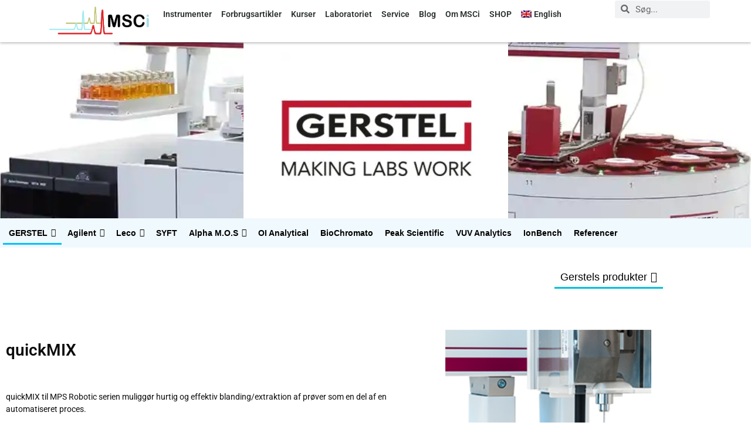

--- FILE ---
content_type: text/html; charset=UTF-8
request_url: https://www.msconsult.dk/instrumentsalg-salg-af-analyseudstyr/msci-forhandler-og-servicerer-gerstel-ydstyr-i-norden/quickmix/
body_size: 27116
content:
<!doctype html>
<html lang="da-DK">
<head>
	<meta charset="UTF-8">
	<meta name="viewport" content="width=device-width, initial-scale=1">
	<link rel="profile" href="https://gmpg.org/xfn/11">
	<meta name='robots' content='index, follow, max-image-preview:large, max-snippet:-1, max-video-preview:-1' />
<link rel="alternate" hreflang="da-dk" href="https://www.msconsult.dk/instrumentsalg-salg-af-analyseudstyr/msci-forhandler-og-servicerer-gerstel-ydstyr-i-norden/quickmix/" />
<link rel="alternate" hreflang="en-us" href="https://www.msconsult.dk/en/instrument-sales-2/gerstel-2/quickmix/" />
<link rel="alternate" hreflang="x-default" href="https://www.msconsult.dk/instrumentsalg-salg-af-analyseudstyr/msci-forhandler-og-servicerer-gerstel-ydstyr-i-norden/quickmix/" />
<script id="cookieyes" type="text/javascript" src="https://cdn-cookieyes.com/client_data/56d77b0d5bc1fbbfbef79e7f/script.js"></script>
	<!-- This site is optimized with the Yoast SEO plugin v26.8 - https://yoast.com/product/yoast-seo-wordpress/ -->
	<title>quickMIX - msconsult.dk</title>
	<meta property="og:locale" content="da_DK" />
	<meta property="og:type" content="article" />
	<meta property="og:title" content="quickMIX - msconsult.dk" />
	<meta property="og:description" content="quickMIX til MPS Robotic serien muliggør hurtig og effektiv blanding/extraktion af prøver som en del af en automatiseret proces. Prøven sættes i en speciel tray i modulet, op til seks vials ad gangen. Tray er udskiftelig og kan holde 2, 4, 10 eller 20mL vials. Om nødvendigt kan tray’en opvarmes. Alle parametre i quickMIX styres [&hellip;]" />
	<meta property="og:url" content="https://www.msconsult.dk/instrumentsalg-salg-af-analyseudstyr/msci-forhandler-og-servicerer-gerstel-ydstyr-i-norden/quickmix/" />
	<meta property="og:site_name" content="msconsult.dk" />
	<meta property="article:publisher" content="https://www.facebook.com/MSCgruppen/" />
	<meta property="article:modified_time" content="2022-09-27T09:20:29+00:00" />
	<meta property="og:image" content="https://www.msconsult.dk/wp-content/uploads/quickMIX_detail.png" />
	<meta property="og:image:width" content="250" />
	<meta property="og:image:height" content="431" />
	<meta property="og:image:type" content="image/png" />
	<meta name="twitter:label1" content="Estimeret læsetid" />
	<meta name="twitter:data1" content="1 minut" />
	<script type="application/ld+json" class="yoast-schema-graph">{"@context":"https://schema.org","@graph":[{"@type":"WebPage","@id":"https://www.msconsult.dk/instrumentsalg-salg-af-analyseudstyr/msci-forhandler-og-servicerer-gerstel-ydstyr-i-norden/quickmix/","url":"https://www.msconsult.dk/instrumentsalg-salg-af-analyseudstyr/msci-forhandler-og-servicerer-gerstel-ydstyr-i-norden/quickmix/","name":"quickMIX - msconsult.dk","isPartOf":{"@id":"https://www.msconsult.dk/#website"},"primaryImageOfPage":{"@id":"https://www.msconsult.dk/instrumentsalg-salg-af-analyseudstyr/msci-forhandler-og-servicerer-gerstel-ydstyr-i-norden/quickmix/#primaryimage"},"image":{"@id":"https://www.msconsult.dk/instrumentsalg-salg-af-analyseudstyr/msci-forhandler-og-servicerer-gerstel-ydstyr-i-norden/quickmix/#primaryimage"},"thumbnailUrl":"https://i0.wp.com/www.msconsult.dk/wp-content/uploads/quickMIX_detail.png?fit=250%2C431&ssl=1","datePublished":"2020-02-24T13:54:42+00:00","dateModified":"2022-09-27T09:20:29+00:00","breadcrumb":{"@id":"https://www.msconsult.dk/instrumentsalg-salg-af-analyseudstyr/msci-forhandler-og-servicerer-gerstel-ydstyr-i-norden/quickmix/#breadcrumb"},"inLanguage":"da-DK","potentialAction":[{"@type":"ReadAction","target":["https://www.msconsult.dk/instrumentsalg-salg-af-analyseudstyr/msci-forhandler-og-servicerer-gerstel-ydstyr-i-norden/quickmix/"]}]},{"@type":"ImageObject","inLanguage":"da-DK","@id":"https://www.msconsult.dk/instrumentsalg-salg-af-analyseudstyr/msci-forhandler-og-servicerer-gerstel-ydstyr-i-norden/quickmix/#primaryimage","url":"https://i0.wp.com/www.msconsult.dk/wp-content/uploads/quickMIX_detail.png?fit=250%2C431&ssl=1","contentUrl":"https://i0.wp.com/www.msconsult.dk/wp-content/uploads/quickMIX_detail.png?fit=250%2C431&ssl=1","width":250,"height":431},{"@type":"BreadcrumbList","@id":"https://www.msconsult.dk/instrumentsalg-salg-af-analyseudstyr/msci-forhandler-og-servicerer-gerstel-ydstyr-i-norden/quickmix/#breadcrumb","itemListElement":[{"@type":"ListItem","position":1,"name":"Hjem","item":"https://www.msconsult.dk/"},{"@type":"ListItem","position":2,"name":"Instrumentsalg","item":"https://www.msconsult.dk/instrumentsalg-salg-af-analyseudstyr/"},{"@type":"ListItem","position":3,"name":"GERSTEL","item":"https://www.msconsult.dk/instrumentsalg-salg-af-analyseudstyr/msci-forhandler-og-servicerer-gerstel-ydstyr-i-norden/"},{"@type":"ListItem","position":4,"name":"quickMIX"}]},{"@type":"WebSite","@id":"https://www.msconsult.dk/#website","url":"https://www.msconsult.dk/","name":"msconsult.dk","description":"Totalløsninger til laboratorier","publisher":{"@id":"https://www.msconsult.dk/#organization"},"potentialAction":[{"@type":"SearchAction","target":{"@type":"EntryPoint","urlTemplate":"https://www.msconsult.dk/?s={search_term_string}"},"query-input":{"@type":"PropertyValueSpecification","valueRequired":true,"valueName":"search_term_string"}}],"inLanguage":"da-DK"},{"@type":"Organization","@id":"https://www.msconsult.dk/#organization","name":"MSCi","url":"https://www.msconsult.dk/","logo":{"@type":"ImageObject","inLanguage":"da-DK","@id":"https://www.msconsult.dk/#/schema/logo/image/","url":"https://www.msconsult.dk/wp-content/uploads/MSCI-Logo.png","contentUrl":"https://www.msconsult.dk/wp-content/uploads/MSCI-Logo.png","width":455,"height":131,"caption":"MSCi"},"image":{"@id":"https://www.msconsult.dk/#/schema/logo/image/"},"sameAs":["https://www.facebook.com/MSCgruppen/","https://www.linkedin.com/company/msci-aps/"]}]}</script>
	<!-- / Yoast SEO plugin. -->


<link rel='dns-prefetch' href='//stats.wp.com' />
<link rel='preconnect' href='//i0.wp.com' />
<link rel="alternate" title="oEmbed (JSON)" type="application/json+oembed" href="https://www.msconsult.dk/wp-json/oembed/1.0/embed?url=https%3A%2F%2Fwww.msconsult.dk%2Finstrumentsalg-salg-af-analyseudstyr%2Fmsci-forhandler-og-servicerer-gerstel-ydstyr-i-norden%2Fquickmix%2F" />
<link rel="alternate" title="oEmbed (XML)" type="text/xml+oembed" href="https://www.msconsult.dk/wp-json/oembed/1.0/embed?url=https%3A%2F%2Fwww.msconsult.dk%2Finstrumentsalg-salg-af-analyseudstyr%2Fmsci-forhandler-og-servicerer-gerstel-ydstyr-i-norden%2Fquickmix%2F&#038;format=xml" />
		<!-- This site uses the Google Analytics by ExactMetrics plugin v8.7.4 - Using Analytics tracking - https://www.exactmetrics.com/ -->
							<script src="//www.googletagmanager.com/gtag/js?id=G-GGX79RNFPL"  data-cfasync="false" data-wpfc-render="false" type="text/javascript" async></script>
			<script data-cfasync="false" data-wpfc-render="false" type="text/javascript">
				var em_version = '8.7.4';
				var em_track_user = true;
				var em_no_track_reason = '';
								var ExactMetricsDefaultLocations = {"page_location":"https:\/\/www.msconsult.dk\/instrumentsalg-salg-af-analyseudstyr\/msci-forhandler-og-servicerer-gerstel-ydstyr-i-norden\/quickmix\/"};
								if ( typeof ExactMetricsPrivacyGuardFilter === 'function' ) {
					var ExactMetricsLocations = (typeof ExactMetricsExcludeQuery === 'object') ? ExactMetricsPrivacyGuardFilter( ExactMetricsExcludeQuery ) : ExactMetricsPrivacyGuardFilter( ExactMetricsDefaultLocations );
				} else {
					var ExactMetricsLocations = (typeof ExactMetricsExcludeQuery === 'object') ? ExactMetricsExcludeQuery : ExactMetricsDefaultLocations;
				}

								var disableStrs = [
										'ga-disable-G-GGX79RNFPL',
									];

				/* Function to detect opted out users */
				function __gtagTrackerIsOptedOut() {
					for (var index = 0; index < disableStrs.length; index++) {
						if (document.cookie.indexOf(disableStrs[index] + '=true') > -1) {
							return true;
						}
					}

					return false;
				}

				/* Disable tracking if the opt-out cookie exists. */
				if (__gtagTrackerIsOptedOut()) {
					for (var index = 0; index < disableStrs.length; index++) {
						window[disableStrs[index]] = true;
					}
				}

				/* Opt-out function */
				function __gtagTrackerOptout() {
					for (var index = 0; index < disableStrs.length; index++) {
						document.cookie = disableStrs[index] + '=true; expires=Thu, 31 Dec 2099 23:59:59 UTC; path=/';
						window[disableStrs[index]] = true;
					}
				}

				if ('undefined' === typeof gaOptout) {
					function gaOptout() {
						__gtagTrackerOptout();
					}
				}
								window.dataLayer = window.dataLayer || [];

				window.ExactMetricsDualTracker = {
					helpers: {},
					trackers: {},
				};
				if (em_track_user) {
					function __gtagDataLayer() {
						dataLayer.push(arguments);
					}

					function __gtagTracker(type, name, parameters) {
						if (!parameters) {
							parameters = {};
						}

						if (parameters.send_to) {
							__gtagDataLayer.apply(null, arguments);
							return;
						}

						if (type === 'event') {
														parameters.send_to = exactmetrics_frontend.v4_id;
							var hookName = name;
							if (typeof parameters['event_category'] !== 'undefined') {
								hookName = parameters['event_category'] + ':' + name;
							}

							if (typeof ExactMetricsDualTracker.trackers[hookName] !== 'undefined') {
								ExactMetricsDualTracker.trackers[hookName](parameters);
							} else {
								__gtagDataLayer('event', name, parameters);
							}
							
						} else {
							__gtagDataLayer.apply(null, arguments);
						}
					}

					__gtagTracker('js', new Date());
					__gtagTracker('set', {
						'developer_id.dNDMyYj': true,
											});
					if ( ExactMetricsLocations.page_location ) {
						__gtagTracker('set', ExactMetricsLocations);
					}
										__gtagTracker('config', 'G-GGX79RNFPL', {"forceSSL":"true"} );
										window.gtag = __gtagTracker;										(function () {
						/* https://developers.google.com/analytics/devguides/collection/analyticsjs/ */
						/* ga and __gaTracker compatibility shim. */
						var noopfn = function () {
							return null;
						};
						var newtracker = function () {
							return new Tracker();
						};
						var Tracker = function () {
							return null;
						};
						var p = Tracker.prototype;
						p.get = noopfn;
						p.set = noopfn;
						p.send = function () {
							var args = Array.prototype.slice.call(arguments);
							args.unshift('send');
							__gaTracker.apply(null, args);
						};
						var __gaTracker = function () {
							var len = arguments.length;
							if (len === 0) {
								return;
							}
							var f = arguments[len - 1];
							if (typeof f !== 'object' || f === null || typeof f.hitCallback !== 'function') {
								if ('send' === arguments[0]) {
									var hitConverted, hitObject = false, action;
									if ('event' === arguments[1]) {
										if ('undefined' !== typeof arguments[3]) {
											hitObject = {
												'eventAction': arguments[3],
												'eventCategory': arguments[2],
												'eventLabel': arguments[4],
												'value': arguments[5] ? arguments[5] : 1,
											}
										}
									}
									if ('pageview' === arguments[1]) {
										if ('undefined' !== typeof arguments[2]) {
											hitObject = {
												'eventAction': 'page_view',
												'page_path': arguments[2],
											}
										}
									}
									if (typeof arguments[2] === 'object') {
										hitObject = arguments[2];
									}
									if (typeof arguments[5] === 'object') {
										Object.assign(hitObject, arguments[5]);
									}
									if ('undefined' !== typeof arguments[1].hitType) {
										hitObject = arguments[1];
										if ('pageview' === hitObject.hitType) {
											hitObject.eventAction = 'page_view';
										}
									}
									if (hitObject) {
										action = 'timing' === arguments[1].hitType ? 'timing_complete' : hitObject.eventAction;
										hitConverted = mapArgs(hitObject);
										__gtagTracker('event', action, hitConverted);
									}
								}
								return;
							}

							function mapArgs(args) {
								var arg, hit = {};
								var gaMap = {
									'eventCategory': 'event_category',
									'eventAction': 'event_action',
									'eventLabel': 'event_label',
									'eventValue': 'event_value',
									'nonInteraction': 'non_interaction',
									'timingCategory': 'event_category',
									'timingVar': 'name',
									'timingValue': 'value',
									'timingLabel': 'event_label',
									'page': 'page_path',
									'location': 'page_location',
									'title': 'page_title',
									'referrer' : 'page_referrer',
								};
								for (arg in args) {
																		if (!(!args.hasOwnProperty(arg) || !gaMap.hasOwnProperty(arg))) {
										hit[gaMap[arg]] = args[arg];
									} else {
										hit[arg] = args[arg];
									}
								}
								return hit;
							}

							try {
								f.hitCallback();
							} catch (ex) {
							}
						};
						__gaTracker.create = newtracker;
						__gaTracker.getByName = newtracker;
						__gaTracker.getAll = function () {
							return [];
						};
						__gaTracker.remove = noopfn;
						__gaTracker.loaded = true;
						window['__gaTracker'] = __gaTracker;
					})();
									} else {
										console.log("");
					(function () {
						function __gtagTracker() {
							return null;
						}

						window['__gtagTracker'] = __gtagTracker;
						window['gtag'] = __gtagTracker;
					})();
									}
			</script>
			
							<!-- / Google Analytics by ExactMetrics -->
		<style id='wp-img-auto-sizes-contain-inline-css' type='text/css'>
img:is([sizes=auto i],[sizes^="auto," i]){contain-intrinsic-size:3000px 1500px}
/*# sourceURL=wp-img-auto-sizes-contain-inline-css */
</style>
<link rel='stylesheet' id='dce-animations-css' href='https://www.msconsult.dk/wp-content/plugins/dynamic-content-for-elementor/assets/css/animations.css?ver=3.3.11' type='text/css' media='all' />
<link rel='stylesheet' id='font-awesome-5-all-css' href='https://www.msconsult.dk/wp-content/plugins/elementor/assets/lib/font-awesome/css/all.min.css?ver=3.34.2' type='text/css' media='all' />
<link rel='stylesheet' id='font-awesome-4-shim-css' href='https://www.msconsult.dk/wp-content/plugins/elementor/assets/lib/font-awesome/css/v4-shims.min.css?ver=3.34.2' type='text/css' media='all' />
<link rel='stylesheet' id='void-grid-main-css' href='https://www.msconsult.dk/wp-content/plugins/void-elementor-post-grid-addon-for-elementor-page-builder/assets/css/main.css?ver=2.4' type='text/css' media='all' />
<link rel='stylesheet' id='void-grid-bootstrap-css' href='https://www.msconsult.dk/wp-content/plugins/void-elementor-post-grid-addon-for-elementor-page-builder/assets/css/bootstrap.min.css?ver=3.3.7' type='text/css' media='all' />
<style id='classic-theme-styles-inline-css' type='text/css'>
/*! This file is auto-generated */
.wp-block-button__link{color:#fff;background-color:#32373c;border-radius:9999px;box-shadow:none;text-decoration:none;padding:calc(.667em + 2px) calc(1.333em + 2px);font-size:1.125em}.wp-block-file__button{background:#32373c;color:#fff;text-decoration:none}
/*# sourceURL=/wp-includes/css/classic-themes.min.css */
</style>
<link rel='stylesheet' id='mediaelement-css' href='https://www.msconsult.dk/wp-includes/js/mediaelement/mediaelementplayer-legacy.min.css?ver=4.2.17' type='text/css' media='all' />
<link rel='stylesheet' id='wp-mediaelement-css' href='https://www.msconsult.dk/wp-includes/js/mediaelement/wp-mediaelement.min.css?ver=f5e1ee782a90e3a761e93a99462f61a2' type='text/css' media='all' />
<style id='jetpack-sharing-buttons-style-inline-css' type='text/css'>
.jetpack-sharing-buttons__services-list{display:flex;flex-direction:row;flex-wrap:wrap;gap:0;list-style-type:none;margin:5px;padding:0}.jetpack-sharing-buttons__services-list.has-small-icon-size{font-size:12px}.jetpack-sharing-buttons__services-list.has-normal-icon-size{font-size:16px}.jetpack-sharing-buttons__services-list.has-large-icon-size{font-size:24px}.jetpack-sharing-buttons__services-list.has-huge-icon-size{font-size:36px}@media print{.jetpack-sharing-buttons__services-list{display:none!important}}.editor-styles-wrapper .wp-block-jetpack-sharing-buttons{gap:0;padding-inline-start:0}ul.jetpack-sharing-buttons__services-list.has-background{padding:1.25em 2.375em}
/*# sourceURL=https://www.msconsult.dk/wp-content/plugins/jetpack/_inc/blocks/sharing-buttons/view.css */
</style>
<style id='global-styles-inline-css' type='text/css'>
:root{--wp--preset--aspect-ratio--square: 1;--wp--preset--aspect-ratio--4-3: 4/3;--wp--preset--aspect-ratio--3-4: 3/4;--wp--preset--aspect-ratio--3-2: 3/2;--wp--preset--aspect-ratio--2-3: 2/3;--wp--preset--aspect-ratio--16-9: 16/9;--wp--preset--aspect-ratio--9-16: 9/16;--wp--preset--color--black: #000000;--wp--preset--color--cyan-bluish-gray: #abb8c3;--wp--preset--color--white: #ffffff;--wp--preset--color--pale-pink: #f78da7;--wp--preset--color--vivid-red: #cf2e2e;--wp--preset--color--luminous-vivid-orange: #ff6900;--wp--preset--color--luminous-vivid-amber: #fcb900;--wp--preset--color--light-green-cyan: #7bdcb5;--wp--preset--color--vivid-green-cyan: #00d084;--wp--preset--color--pale-cyan-blue: #8ed1fc;--wp--preset--color--vivid-cyan-blue: #0693e3;--wp--preset--color--vivid-purple: #9b51e0;--wp--preset--gradient--vivid-cyan-blue-to-vivid-purple: linear-gradient(135deg,rgb(6,147,227) 0%,rgb(155,81,224) 100%);--wp--preset--gradient--light-green-cyan-to-vivid-green-cyan: linear-gradient(135deg,rgb(122,220,180) 0%,rgb(0,208,130) 100%);--wp--preset--gradient--luminous-vivid-amber-to-luminous-vivid-orange: linear-gradient(135deg,rgb(252,185,0) 0%,rgb(255,105,0) 100%);--wp--preset--gradient--luminous-vivid-orange-to-vivid-red: linear-gradient(135deg,rgb(255,105,0) 0%,rgb(207,46,46) 100%);--wp--preset--gradient--very-light-gray-to-cyan-bluish-gray: linear-gradient(135deg,rgb(238,238,238) 0%,rgb(169,184,195) 100%);--wp--preset--gradient--cool-to-warm-spectrum: linear-gradient(135deg,rgb(74,234,220) 0%,rgb(151,120,209) 20%,rgb(207,42,186) 40%,rgb(238,44,130) 60%,rgb(251,105,98) 80%,rgb(254,248,76) 100%);--wp--preset--gradient--blush-light-purple: linear-gradient(135deg,rgb(255,206,236) 0%,rgb(152,150,240) 100%);--wp--preset--gradient--blush-bordeaux: linear-gradient(135deg,rgb(254,205,165) 0%,rgb(254,45,45) 50%,rgb(107,0,62) 100%);--wp--preset--gradient--luminous-dusk: linear-gradient(135deg,rgb(255,203,112) 0%,rgb(199,81,192) 50%,rgb(65,88,208) 100%);--wp--preset--gradient--pale-ocean: linear-gradient(135deg,rgb(255,245,203) 0%,rgb(182,227,212) 50%,rgb(51,167,181) 100%);--wp--preset--gradient--electric-grass: linear-gradient(135deg,rgb(202,248,128) 0%,rgb(113,206,126) 100%);--wp--preset--gradient--midnight: linear-gradient(135deg,rgb(2,3,129) 0%,rgb(40,116,252) 100%);--wp--preset--font-size--small: 13px;--wp--preset--font-size--medium: 20px;--wp--preset--font-size--large: 36px;--wp--preset--font-size--x-large: 42px;--wp--preset--spacing--20: 0.44rem;--wp--preset--spacing--30: 0.67rem;--wp--preset--spacing--40: 1rem;--wp--preset--spacing--50: 1.5rem;--wp--preset--spacing--60: 2.25rem;--wp--preset--spacing--70: 3.38rem;--wp--preset--spacing--80: 5.06rem;--wp--preset--shadow--natural: 6px 6px 9px rgba(0, 0, 0, 0.2);--wp--preset--shadow--deep: 12px 12px 50px rgba(0, 0, 0, 0.4);--wp--preset--shadow--sharp: 6px 6px 0px rgba(0, 0, 0, 0.2);--wp--preset--shadow--outlined: 6px 6px 0px -3px rgb(255, 255, 255), 6px 6px rgb(0, 0, 0);--wp--preset--shadow--crisp: 6px 6px 0px rgb(0, 0, 0);}:where(.is-layout-flex){gap: 0.5em;}:where(.is-layout-grid){gap: 0.5em;}body .is-layout-flex{display: flex;}.is-layout-flex{flex-wrap: wrap;align-items: center;}.is-layout-flex > :is(*, div){margin: 0;}body .is-layout-grid{display: grid;}.is-layout-grid > :is(*, div){margin: 0;}:where(.wp-block-columns.is-layout-flex){gap: 2em;}:where(.wp-block-columns.is-layout-grid){gap: 2em;}:where(.wp-block-post-template.is-layout-flex){gap: 1.25em;}:where(.wp-block-post-template.is-layout-grid){gap: 1.25em;}.has-black-color{color: var(--wp--preset--color--black) !important;}.has-cyan-bluish-gray-color{color: var(--wp--preset--color--cyan-bluish-gray) !important;}.has-white-color{color: var(--wp--preset--color--white) !important;}.has-pale-pink-color{color: var(--wp--preset--color--pale-pink) !important;}.has-vivid-red-color{color: var(--wp--preset--color--vivid-red) !important;}.has-luminous-vivid-orange-color{color: var(--wp--preset--color--luminous-vivid-orange) !important;}.has-luminous-vivid-amber-color{color: var(--wp--preset--color--luminous-vivid-amber) !important;}.has-light-green-cyan-color{color: var(--wp--preset--color--light-green-cyan) !important;}.has-vivid-green-cyan-color{color: var(--wp--preset--color--vivid-green-cyan) !important;}.has-pale-cyan-blue-color{color: var(--wp--preset--color--pale-cyan-blue) !important;}.has-vivid-cyan-blue-color{color: var(--wp--preset--color--vivid-cyan-blue) !important;}.has-vivid-purple-color{color: var(--wp--preset--color--vivid-purple) !important;}.has-black-background-color{background-color: var(--wp--preset--color--black) !important;}.has-cyan-bluish-gray-background-color{background-color: var(--wp--preset--color--cyan-bluish-gray) !important;}.has-white-background-color{background-color: var(--wp--preset--color--white) !important;}.has-pale-pink-background-color{background-color: var(--wp--preset--color--pale-pink) !important;}.has-vivid-red-background-color{background-color: var(--wp--preset--color--vivid-red) !important;}.has-luminous-vivid-orange-background-color{background-color: var(--wp--preset--color--luminous-vivid-orange) !important;}.has-luminous-vivid-amber-background-color{background-color: var(--wp--preset--color--luminous-vivid-amber) !important;}.has-light-green-cyan-background-color{background-color: var(--wp--preset--color--light-green-cyan) !important;}.has-vivid-green-cyan-background-color{background-color: var(--wp--preset--color--vivid-green-cyan) !important;}.has-pale-cyan-blue-background-color{background-color: var(--wp--preset--color--pale-cyan-blue) !important;}.has-vivid-cyan-blue-background-color{background-color: var(--wp--preset--color--vivid-cyan-blue) !important;}.has-vivid-purple-background-color{background-color: var(--wp--preset--color--vivid-purple) !important;}.has-black-border-color{border-color: var(--wp--preset--color--black) !important;}.has-cyan-bluish-gray-border-color{border-color: var(--wp--preset--color--cyan-bluish-gray) !important;}.has-white-border-color{border-color: var(--wp--preset--color--white) !important;}.has-pale-pink-border-color{border-color: var(--wp--preset--color--pale-pink) !important;}.has-vivid-red-border-color{border-color: var(--wp--preset--color--vivid-red) !important;}.has-luminous-vivid-orange-border-color{border-color: var(--wp--preset--color--luminous-vivid-orange) !important;}.has-luminous-vivid-amber-border-color{border-color: var(--wp--preset--color--luminous-vivid-amber) !important;}.has-light-green-cyan-border-color{border-color: var(--wp--preset--color--light-green-cyan) !important;}.has-vivid-green-cyan-border-color{border-color: var(--wp--preset--color--vivid-green-cyan) !important;}.has-pale-cyan-blue-border-color{border-color: var(--wp--preset--color--pale-cyan-blue) !important;}.has-vivid-cyan-blue-border-color{border-color: var(--wp--preset--color--vivid-cyan-blue) !important;}.has-vivid-purple-border-color{border-color: var(--wp--preset--color--vivid-purple) !important;}.has-vivid-cyan-blue-to-vivid-purple-gradient-background{background: var(--wp--preset--gradient--vivid-cyan-blue-to-vivid-purple) !important;}.has-light-green-cyan-to-vivid-green-cyan-gradient-background{background: var(--wp--preset--gradient--light-green-cyan-to-vivid-green-cyan) !important;}.has-luminous-vivid-amber-to-luminous-vivid-orange-gradient-background{background: var(--wp--preset--gradient--luminous-vivid-amber-to-luminous-vivid-orange) !important;}.has-luminous-vivid-orange-to-vivid-red-gradient-background{background: var(--wp--preset--gradient--luminous-vivid-orange-to-vivid-red) !important;}.has-very-light-gray-to-cyan-bluish-gray-gradient-background{background: var(--wp--preset--gradient--very-light-gray-to-cyan-bluish-gray) !important;}.has-cool-to-warm-spectrum-gradient-background{background: var(--wp--preset--gradient--cool-to-warm-spectrum) !important;}.has-blush-light-purple-gradient-background{background: var(--wp--preset--gradient--blush-light-purple) !important;}.has-blush-bordeaux-gradient-background{background: var(--wp--preset--gradient--blush-bordeaux) !important;}.has-luminous-dusk-gradient-background{background: var(--wp--preset--gradient--luminous-dusk) !important;}.has-pale-ocean-gradient-background{background: var(--wp--preset--gradient--pale-ocean) !important;}.has-electric-grass-gradient-background{background: var(--wp--preset--gradient--electric-grass) !important;}.has-midnight-gradient-background{background: var(--wp--preset--gradient--midnight) !important;}.has-small-font-size{font-size: var(--wp--preset--font-size--small) !important;}.has-medium-font-size{font-size: var(--wp--preset--font-size--medium) !important;}.has-large-font-size{font-size: var(--wp--preset--font-size--large) !important;}.has-x-large-font-size{font-size: var(--wp--preset--font-size--x-large) !important;}
:where(.wp-block-post-template.is-layout-flex){gap: 1.25em;}:where(.wp-block-post-template.is-layout-grid){gap: 1.25em;}
:where(.wp-block-term-template.is-layout-flex){gap: 1.25em;}:where(.wp-block-term-template.is-layout-grid){gap: 1.25em;}
:where(.wp-block-columns.is-layout-flex){gap: 2em;}:where(.wp-block-columns.is-layout-grid){gap: 2em;}
:root :where(.wp-block-pullquote){font-size: 1.5em;line-height: 1.6;}
/*# sourceURL=global-styles-inline-css */
</style>
<link rel='stylesheet' id='mscstyle-css' href='https://www.msconsult.dk/wp-content/plugins/mscfunctions/classes/assets/css/mscstyle.css?ver=f5e1ee782a90e3a761e93a99462f61a2' type='text/css' media='all' />
<link rel='stylesheet' id='wpml-legacy-horizontal-list-0-css' href='https://www.msconsult.dk/wp-content/plugins/sitepress-multilingual-cms/templates/language-switchers/legacy-list-horizontal/style.min.css?ver=1' type='text/css' media='all' />
<link rel='stylesheet' id='wpml-menu-item-0-css' href='https://www.msconsult.dk/wp-content/plugins/sitepress-multilingual-cms/templates/language-switchers/menu-item/style.min.css?ver=1' type='text/css' media='all' />
<style id='wpml-menu-item-0-inline-css' type='text/css'>
#lang_sel {height:32px; position:relative; font-family: verdana, arial, sans-serif; display: inline-block;} /* hack to correct IE5.5 faulty box model */ * html #lang_sel {width:12em; w\idth:12em;} /* remove all the bullets, borders and padding from the default list styling */ #lang_sel ul, #lang_sel li {padding:0 !important; margin:0 !important; list-style-type:none !important;} #lang_sel li:before{content:\\\\\\\\\\\\\\\\\\\\'\\\\\\\\\\\\\\\\\\\\' !important;} #lang_sel ul ul {width:149px;} /* float the list to make it horizontal and a relative positon so that you can control the dropdown menu positon */ #lang_sel li {float:left;width:149px;position:relative;} /* style the links for the top level */ #lang_sel a, #lang_sel a:visited {display:block;font-size:11px;text-decoration:none !important; color:#444444; border:1px solid #cdcdcd; background:#fff; padding-left:10px; line-height:24px;} /* a hack so that IE5.5 faulty box model is corrected */ * html #lang_sel a, * html #lang_sel a:visited {width:149px; w\idth:138px;} /* hide the sub levels and give them a positon absolute so that they take up no room */ #lang_sel ul ul {visibility:hidden;position:absolute;height:0;top:25px;left:0; width:149px;border-top:1px solid #cdcdcd;} /* another hack for IE5.5 */ * html #lang_sel ul ul {top:18px;t\op:19px;} /* style the table so that it takes no ppart in the layout - required for IE to work */ #lang_sel table {position:absolute; top:0; left:0; border-collapse:collapse;} /* style the second level links */ #lang_sel ul ul a, #lang_sel ul ul a:visited {background:#ffffff; color:#444444; height:auto; line-height:1em; padding:5px 10px;border-width:0 1px 1px 1px;} /* yet another hack for IE5.5 */ * html #lang_sel ul ul a, * html #lang_sel ul ul a:visited {width:150px;w\idth:128px;} /* style the top level hover */ #lang_sel a:hover, #lang_sel ul ul a:hover{color:#000; background:#eee;} #lang_sel :hover > a, #lang_sel ul ul :hover > a {color:#000; background:#eee;} #lang_sel a.lang_sel_sel{ /* background:url(../img/nav-arrow-down.png) #fff right no-repeat;*/ color:#444; } #lang_sel a.lang_sel_sel:hover{ text-decoration: none; color:#000; } /* make the second level visible when hover on first level list OR link */ #lang_sel ul li:hover ul, #lang_sel ul a:hover ul{visibility:visible; } #lang_sel img.iclflag{width:18px;height:12px;position: relative; top: 1px;} #lang_sel_footer { margin: 0; padding: 7px; text-align: center; font: 11px Verdana, sans-serif; min-height: 15px; clear: both; background-color: #fff; border: 1px solid #cdcdcd; } #lang_sel_footer ul { list-style: none; margin:0; padding:0; } #lang_sel_footer ul li img { position: relative; top: 1px; width: 18px; height: 12px; } #lang_sel_footer ul li { display:inline; margin:0 1px 0 0; padding:0; white-space: nowrap; line-height: 25px; } #lang_sel_footer ul li a, #lang_sel_footer ul li a:visited { text-decoration: none; padding: 5px 10px; } #lang_sel_footer ul li a:hover, #lang_sel_footer ul li a:active {} #wpml_credit_footer { width: 100%; margin: 10px 0; padding: 0; text-align: center; font-size: 11px; } #lang_sel_list {float:right; height:32px; position:relative; z-index:99; font-family: verdana, arial, sans-serif;} #lang_sel_list.lang_sel_list_vertical{width:149px;} /* hack to correct IE5.5 faulty box model */ * html #lang_sel_list {width:12em; w\idth:12em;} /* remove all the bullets, borders and padding from the default list styling */ #lang_sel_list ul, #lang_sel_list li {padding:0 !important; margin:0 !important; list-style-type:none !important;} #lang_sel_list li:before{content:\\\\\\\\\\\\\\\\\\\\'\\\\\\\\\\\\\\\\\\\\' !important;} #lang_sel_list ul.lang_sel_list_vertical {width:149px;} /* float the list to make it horizontal and a relative positon so that you can control the dropdown menu positon */ #lang_sel_list li {float:left;position:relative;} #lang_sel_list.lang_sel_list_vertical li {width:149px;} /* style the links for the top level */ #lang_sel_list a, #lang_sel_list a:visited {display:block;font-size:11px;text-decoration:none !important; color:#444444; background:#fff; line-height:18px;padding-left:5px;} #lang_sel_list.lang_sel_list_vertical a, #lang_sel_list.lang_sel_list_vertical a:visited{border: 1px solid #cdcdcd; border-top-width: 0; padding-left:10px;} /* a hack so that IE5.5 faulty box model is corrected */ * html #lang_sel_list a, * html #lang_sel_list a:visited {width:149px; w\idth:138px;} /* hide the sub levels and give them a positon absolute so that they take up no room */ #lang_sel_list.lang_sel_list_vertical ul {/*visibility:hidden;position:absolute;*/height:0;top:19px;left:0; border-top:1px solid #cdcdcd;} /* another hack for IE5.5 */ * html #lang_sel_list ul {top:18px;t\op:19px;} /* style the table so that it takes no ppart in the layout - required for IE to work */ #lang_sel_list table {position:absolute; top:0; left:0; border-collapse:collapse;} /* style the second level links */ #lang_sel_list ul a, #lang_sel_list_list ul a:visited {background:#ffffff; color:#444444; height:auto; line-height:1em;} #lang_sel_list.lang_sel_list_vertical ul a, #lang_sel_list_list ul a:visited {padding:3px 10px;} /* yet another hack for IE5.5 */ * html #lang_sel_list ul a, * html #lang_sel_list ul a:visited {width:150px;w\idth:128px;} #lang_sel_list a.lang_sel_sel{ background-image: none; color:#444; } #lang_sel_list a.lang_sel_sel:hover{ text-decoration: none; color:#000; } /* make the second level visible when hover on first level list OR link */ #lang_sel_list ul li:hover ul, #lang_sel_list ul a:hover ul{visibility:visible; } #lang_sel_list img.iclflag{width:18px;height:12px;position: relative; top: 1px;} #lang_sel.icl_rtl{ text-align:right; direction: rtl; } #lang_sel.icl_rtl .lang_sel_sel{ padding-right:14px; } /* reset menu img definitions */ .menu-item-language img.iclflag{height:12px !important; width:18px !important; margin-bottom:0 !important; margin-right:4px;}
/*# sourceURL=wpml-menu-item-0-inline-css */
</style>
<link rel='stylesheet' id='mc4wp-form-themes-css' href='https://www.msconsult.dk/wp-content/plugins/mailchimp-for-wp/assets/css/form-themes.css?ver=4.11.1' type='text/css' media='all' />
<link rel='stylesheet' id='megamenu-css' href='https://www.msconsult.dk/wp-content/uploads/maxmegamenu/style_da.css?ver=7dad5d' type='text/css' media='all' />
<link rel='stylesheet' id='dashicons-css' href='https://www.msconsult.dk/wp-includes/css/dashicons.min.css?ver=f5e1ee782a90e3a761e93a99462f61a2' type='text/css' media='all' />
<link rel='stylesheet' id='elementor-hello-theme-style-css' href='https://www.msconsult.dk/wp-content/themes/elementor-hello-theme-master/style.css?ver=f5e1ee782a90e3a761e93a99462f61a2' type='text/css' media='all' />
<link rel='stylesheet' id='elementor-frontend-css' href='https://www.msconsult.dk/wp-content/plugins/elementor/assets/css/frontend.min.css?ver=3.34.2' type='text/css' media='all' />
<link rel='stylesheet' id='widget-image-css' href='https://www.msconsult.dk/wp-content/plugins/elementor/assets/css/widget-image.min.css?ver=3.34.2' type='text/css' media='all' />
<link rel='stylesheet' id='widget-nav-menu-css' href='https://www.msconsult.dk/wp-content/plugins/elementor-pro/assets/css/widget-nav-menu.min.css?ver=3.34.2' type='text/css' media='all' />
<link rel='stylesheet' id='widget-search-form-css' href='https://www.msconsult.dk/wp-content/plugins/elementor-pro/assets/css/widget-search-form.min.css?ver=3.34.2' type='text/css' media='all' />
<link rel='stylesheet' id='elementor-icons-shared-0-css' href='https://www.msconsult.dk/wp-content/plugins/elementor/assets/lib/font-awesome/css/fontawesome.min.css?ver=5.15.3' type='text/css' media='all' />
<link rel='stylesheet' id='elementor-icons-fa-solid-css' href='https://www.msconsult.dk/wp-content/plugins/elementor/assets/lib/font-awesome/css/solid.min.css?ver=5.15.3' type='text/css' media='all' />
<link rel='stylesheet' id='e-sticky-css' href='https://www.msconsult.dk/wp-content/plugins/elementor-pro/assets/css/modules/sticky.min.css?ver=3.34.2' type='text/css' media='all' />
<link rel='stylesheet' id='widget-heading-css' href='https://www.msconsult.dk/wp-content/plugins/elementor/assets/css/widget-heading.min.css?ver=3.34.2' type='text/css' media='all' />
<link rel='stylesheet' id='widget-icon-list-css' href='https://www.msconsult.dk/wp-content/plugins/elementor/assets/css/widget-icon-list.min.css?ver=3.34.2' type='text/css' media='all' />
<link rel='stylesheet' id='e-animation-grow-css' href='https://www.msconsult.dk/wp-content/plugins/elementor/assets/lib/animations/styles/e-animation-grow.min.css?ver=3.34.2' type='text/css' media='all' />
<link rel='stylesheet' id='widget-social-icons-css' href='https://www.msconsult.dk/wp-content/plugins/elementor/assets/css/widget-social-icons.min.css?ver=3.34.2' type='text/css' media='all' />
<link rel='stylesheet' id='e-apple-webkit-css' href='https://www.msconsult.dk/wp-content/plugins/elementor/assets/css/conditionals/apple-webkit.min.css?ver=3.34.2' type='text/css' media='all' />
<link rel='stylesheet' id='widget-social-css' href='https://www.msconsult.dk/wp-content/plugins/elementor-pro/assets/css/widget-social.min.css?ver=3.34.2' type='text/css' media='all' />
<link rel='stylesheet' id='elementor-icons-css' href='https://www.msconsult.dk/wp-content/plugins/elementor/assets/lib/eicons/css/elementor-icons.min.css?ver=5.46.0' type='text/css' media='all' />
<link rel='stylesheet' id='elementor-post-15381-css' href='https://www.msconsult.dk/wp-content/uploads/elementor/css/post-15381.css?ver=1769115762' type='text/css' media='all' />
<link rel='stylesheet' id='swiper-css' href='https://www.msconsult.dk/wp-content/plugins/elementor/assets/lib/swiper/v8/css/swiper.min.css?ver=8.4.5' type='text/css' media='all' />
<link rel='stylesheet' id='e-swiper-css' href='https://www.msconsult.dk/wp-content/plugins/elementor/assets/css/conditionals/e-swiper.min.css?ver=3.34.2' type='text/css' media='all' />
<link rel='stylesheet' id='widget-spacer-css' href='https://www.msconsult.dk/wp-content/plugins/elementor/assets/css/widget-spacer.min.css?ver=3.34.2' type='text/css' media='all' />
<link rel='stylesheet' id='widget-divider-css' href='https://www.msconsult.dk/wp-content/plugins/elementor/assets/css/widget-divider.min.css?ver=3.34.2' type='text/css' media='all' />
<link rel='stylesheet' id='elementor-post-16130-css' href='https://www.msconsult.dk/wp-content/uploads/elementor/css/post-16130.css?ver=1769227474' type='text/css' media='all' />
<link rel='stylesheet' id='elementor-post-8409-css' href='https://www.msconsult.dk/wp-content/uploads/elementor/css/post-8409.css?ver=1769115762' type='text/css' media='all' />
<link rel='stylesheet' id='elementor-post-8418-css' href='https://www.msconsult.dk/wp-content/uploads/elementor/css/post-8418.css?ver=1769115762' type='text/css' media='all' />
<link rel='stylesheet' id='UserAccessManagerLoginForm-css' href='https://www.msconsult.dk/wp-content/plugins/user-access-manager/assets/css/uamLoginForm.css?ver=2.3.10' type='text/css' media='screen' />
<link rel='stylesheet' id='recent-posts-widget-with-thumbnails-public-style-css' href='https://www.msconsult.dk/wp-content/plugins/recent-posts-widget-with-thumbnails/public.css?ver=7.1.1' type='text/css' media='all' />
<link rel='stylesheet' id='eael-general-css' href='https://www.msconsult.dk/wp-content/plugins/essential-addons-for-elementor-lite/assets/front-end/css/view/general.min.css?ver=6.5.8' type='text/css' media='all' />
<link rel='stylesheet' id='elementor-gf-local-roboto-css' href='https://www.msconsult.dk/wp-content/uploads/elementor/google-fonts/css/roboto.css?ver=1742245393' type='text/css' media='all' />
<link rel='stylesheet' id='elementor-gf-local-robotoslab-css' href='https://www.msconsult.dk/wp-content/uploads/elementor/google-fonts/css/robotoslab.css?ver=1742245399' type='text/css' media='all' />
<link rel='stylesheet' id='elementor-icons-fa-brands-css' href='https://www.msconsult.dk/wp-content/plugins/elementor/assets/lib/font-awesome/css/brands.min.css?ver=5.15.3' type='text/css' media='all' />
<script type="text/javascript" src="https://www.msconsult.dk/wp-content/plugins/elementor/assets/lib/font-awesome/js/v4-shims.min.js?ver=3.34.2" id="font-awesome-4-shim-js"></script>
<script type="text/javascript" src="https://www.msconsult.dk/wp-content/plugins/google-analytics-dashboard-for-wp/assets/js/frontend-gtag.min.js?ver=8.7.4" id="exactmetrics-frontend-script-js" async="async" data-wp-strategy="async"></script>
<script data-cfasync="false" data-wpfc-render="false" type="text/javascript" id='exactmetrics-frontend-script-js-extra'>/* <![CDATA[ */
var exactmetrics_frontend = {"js_events_tracking":"true","download_extensions":"zip,mp3,mpeg,pdf,docx,pptx,xlsx,rar","inbound_paths":"[{\"path\":\"\\\/go\\\/\",\"label\":\"affiliate\"},{\"path\":\"\\\/recommend\\\/\",\"label\":\"affiliate\"}]","home_url":"https:\/\/www.msconsult.dk","hash_tracking":"false","v4_id":"G-GGX79RNFPL"};/* ]]> */
</script>
<script type="text/javascript" src="https://www.msconsult.dk/wp-includes/js/jquery/jquery.min.js?ver=3.7.1" id="jquery-core-js"></script>
<script type="text/javascript" src="https://www.msconsult.dk/wp-includes/js/jquery/jquery-migrate.min.js?ver=3.4.1" id="jquery-migrate-js"></script>
<link rel="EditURI" type="application/rsd+xml" title="RSD" href="https://www.msconsult.dk/xmlrpc.php?rsd" />
<meta name="generator" content="WPML ver:4.8.6 stt:12,1;" />
	<style>img#wpstats{display:none}</style>
		<meta name="generator" content="Elementor 3.34.2; settings: css_print_method-external, google_font-enabled, font_display-auto">
			<style>
				.e-con.e-parent:nth-of-type(n+4):not(.e-lazyloaded):not(.e-no-lazyload),
				.e-con.e-parent:nth-of-type(n+4):not(.e-lazyloaded):not(.e-no-lazyload) * {
					background-image: none !important;
				}
				@media screen and (max-height: 1024px) {
					.e-con.e-parent:nth-of-type(n+3):not(.e-lazyloaded):not(.e-no-lazyload),
					.e-con.e-parent:nth-of-type(n+3):not(.e-lazyloaded):not(.e-no-lazyload) * {
						background-image: none !important;
					}
				}
				@media screen and (max-height: 640px) {
					.e-con.e-parent:nth-of-type(n+2):not(.e-lazyloaded):not(.e-no-lazyload),
					.e-con.e-parent:nth-of-type(n+2):not(.e-lazyloaded):not(.e-no-lazyload) * {
						background-image: none !important;
					}
				}
			</style>
			<link rel="icon" href="https://i0.wp.com/www.msconsult.dk/wp-content/uploads/cropped-logotilfavicon2-1.jpg?fit=32%2C32&#038;ssl=1" sizes="32x32" />
<link rel="icon" href="https://i0.wp.com/www.msconsult.dk/wp-content/uploads/cropped-logotilfavicon2-1.jpg?fit=192%2C192&#038;ssl=1" sizes="192x192" />
<link rel="apple-touch-icon" href="https://i0.wp.com/www.msconsult.dk/wp-content/uploads/cropped-logotilfavicon2-1.jpg?fit=180%2C180&#038;ssl=1" />
<meta name="msapplication-TileImage" content="https://i0.wp.com/www.msconsult.dk/wp-content/uploads/cropped-logotilfavicon2-1.jpg?fit=270%2C270&#038;ssl=1" />
		<style type="text/css" id="wp-custom-css">
			/* Edited by Poul Lynge Larsen */
a{
	color:#000000; font-weight: 550;
}
table{
	line-height:1.5em
}
h4{
	margin-bottom:5px;
}
a:link, a:visited, a:hover, a:active {
	text-decoration: none;
}
/* END OF: Edited by Poul Lynge Larsen */		</style>
		<style type="text/css">/** Mega Menu CSS: fs **/</style>
</head>
<body data-rsssl=1 class="wp-singular page-template-default page page-id-16130 page-child parent-pageid-9113 wp-custom-logo wp-theme-elementor-hello-theme-master mega-menu-max-mega-menu-2 mega-menu-max-mega-menu-4 mega-menu-max-mega-menu-5 mega-menu-max-mega-menu-6 mega-menu-max-mega-menu-8 mega-menu-max-mega-menu-10 mega-menu-max-mega-menu-12 mega-menu-max-mega-menu-13 mega-menu-max-mega-menu-14 elementor-default elementor-template-full-width elementor-kit-15381 elementor-page elementor-page-16130">

		<header data-elementor-type="header" data-elementor-id="8409" class="elementor elementor-8409 elementor-location-header" data-elementor-post-type="elementor_library">
			<header data-dce-background-color="#ffffff" class="elementor-element elementor-element-b7a697f e-flex e-con-boxed e-con e-parent" data-id="b7a697f" data-element_type="container" data-settings="{&quot;background_background&quot;:&quot;classic&quot;,&quot;sticky&quot;:&quot;top&quot;,&quot;sticky_on&quot;:[&quot;desktop&quot;,&quot;tablet&quot;,&quot;mobile&quot;],&quot;sticky_offset&quot;:0,&quot;sticky_effects_offset&quot;:0,&quot;sticky_anchor_link_offset&quot;:0}">
					<div class="e-con-inner">
		<div class="elementor-element elementor-element-645ea51 e-con-full e-flex e-con e-child" data-id="645ea51" data-element_type="container">
				<div class="elementor-element elementor-element-85f0e8a elementor-widget elementor-widget-theme-site-logo elementor-widget-image" data-id="85f0e8a" data-element_type="widget" data-widget_type="theme-site-logo.default">
				<div class="elementor-widget-container">
											<a href="https://www.msconsult.dk">
			<img width="455" height="131" src="https://i0.wp.com/www.msconsult.dk/wp-content/uploads/cropped-logo_text_3farver_med_i.png?fit=455%2C131&amp;ssl=1" class="attachment-medium_large size-medium_large wp-image-8631" alt="" srcset="https://i0.wp.com/www.msconsult.dk/wp-content/uploads/cropped-logo_text_3farver_med_i.png?w=455&amp;ssl=1 455w, https://i0.wp.com/www.msconsult.dk/wp-content/uploads/cropped-logo_text_3farver_med_i.png?resize=300%2C86&amp;ssl=1 300w, https://i0.wp.com/www.msconsult.dk/wp-content/uploads/cropped-logo_text_3farver_med_i.png?resize=150%2C43&amp;ssl=1 150w" sizes="(max-width: 455px) 100vw, 455px" data-attachment-id="8631" data-permalink="https://www.msconsult.dk/cropped-logo_text_3farver_med_i-png/" data-orig-file="https://i0.wp.com/www.msconsult.dk/wp-content/uploads/cropped-logo_text_3farver_med_i.png?fit=455%2C131&amp;ssl=1" data-orig-size="455,131" data-comments-opened="0" data-image-meta="{&quot;aperture&quot;:&quot;0&quot;,&quot;credit&quot;:&quot;&quot;,&quot;camera&quot;:&quot;&quot;,&quot;caption&quot;:&quot;&quot;,&quot;created_timestamp&quot;:&quot;0&quot;,&quot;copyright&quot;:&quot;&quot;,&quot;focal_length&quot;:&quot;0&quot;,&quot;iso&quot;:&quot;0&quot;,&quot;shutter_speed&quot;:&quot;0&quot;,&quot;title&quot;:&quot;&quot;,&quot;orientation&quot;:&quot;0&quot;}" data-image-title="cropped-logo_text_3farver_med_i.png" data-image-description="&lt;p&gt;https://www.msconsult.dk/wp-content/uploads/cropped-logo_text_3farver_med_i.png&lt;/p&gt;
" data-image-caption="" data-medium-file="https://i0.wp.com/www.msconsult.dk/wp-content/uploads/cropped-logo_text_3farver_med_i.png?fit=300%2C86&amp;ssl=1" data-large-file="https://i0.wp.com/www.msconsult.dk/wp-content/uploads/cropped-logo_text_3farver_med_i.png?fit=455%2C131&amp;ssl=1" />				</a>
											</div>
				</div>
				</div>
		<div class="elementor-element elementor-element-acc2709 e-con-full e-flex e-con e-child" data-id="acc2709" data-element_type="container">
				<div class="elementor-element elementor-element-ca0e1dc elementor-nav-menu__align-start elementor-nav-menu--stretch elementor-nav-menu--dropdown-tablet elementor-nav-menu__text-align-aside elementor-nav-menu--toggle elementor-nav-menu--burger elementor-widget elementor-widget-nav-menu" data-id="ca0e1dc" data-element_type="widget" data-settings="{&quot;full_width&quot;:&quot;stretch&quot;,&quot;submenu_icon&quot;:{&quot;value&quot;:&quot;&lt;i class=\&quot;\&quot; aria-hidden=\&quot;true\&quot;&gt;&lt;\/i&gt;&quot;,&quot;library&quot;:&quot;&quot;},&quot;layout&quot;:&quot;horizontal&quot;,&quot;toggle&quot;:&quot;burger&quot;}" data-widget_type="nav-menu.default">
				<div class="elementor-widget-container">
								<nav aria-label="Menu" class="elementor-nav-menu--main elementor-nav-menu__container elementor-nav-menu--layout-horizontal e--pointer-underline e--animation-none">
				<ul id="menu-1-ca0e1dc" class="elementor-nav-menu"><li class="menu-item menu-item-type-post_type menu-item-object-page current-page-ancestor current-menu-ancestor current_page_ancestor menu-item-has-children menu-item-8907"><a href="https://www.msconsult.dk/instrumentsalg-salg-af-analyseudstyr/" class="elementor-item">Instrumenter</a>
<ul class="sub-menu elementor-nav-menu--dropdown">
	<li class="menu-item menu-item-type-post_type menu-item-object-page current-page-ancestor current-menu-ancestor current-menu-parent current-page-parent current_page_parent current_page_ancestor menu-item-has-children menu-item-14376"><a href="https://www.msconsult.dk/instrumentsalg-salg-af-analyseudstyr/msci-forhandler-og-servicerer-gerstel-ydstyr-i-norden/" class="elementor-sub-item">GERSTEL</a>
	<ul class="sub-menu elementor-nav-menu--dropdown">
		<li class="menu-item menu-item-type-post_type menu-item-object-page menu-item-9971"><a href="https://www.msconsult.dk/instrumentsalg-salg-af-analyseudstyr/msci-forhandler-og-servicerer-gerstel-ydstyr-i-norden/agitator_inkubator/" class="elementor-sub-item">Agitator/Inkubator</a></li>
		<li class="menu-item menu-item-type-post_type menu-item-object-page menu-item-2283"><a href="https://www.msconsult.dk/instrumentsalg-salg-af-analyseudstyr/msci-forhandler-og-servicerer-gerstel-ydstyr-i-norden/automatiseret-liner-exchange-alex/" class="elementor-sub-item">Automatiseret Liner Exchange (ALEX)</a></li>
		<li class="menu-item menu-item-type-post_type menu-item-object-page menu-item-2284"><a href="https://www.msconsult.dk/instrumentsalg-salg-af-analyseudstyr/msci-forhandler-og-servicerer-gerstel-ydstyr-i-norden/automatiseret-tube-exchange-atex/" class="elementor-sub-item">Automatiseret Tube Exchange (ATEX)</a></li>
		<li class="menu-item menu-item-type-post_type menu-item-object-page menu-item-4627"><a href="https://www.msconsult.dk/instrumentsalg-salg-af-analyseudstyr/msci-forhandler-og-servicerer-gerstel-ydstyr-i-norden/centrifugering/" class="elementor-sub-item">Centrifugering</a></li>
		<li class="menu-item menu-item-type-post_type menu-item-object-page menu-item-2285"><a href="https://www.msconsult.dk/instrumentsalg-salg-af-analyseudstyr/msci-forhandler-og-servicerer-gerstel-ydstyr-i-norden/cooled-injection-system-cis/" class="elementor-sub-item">Cooled Injection System (CIS)</a></li>
		<li class="menu-item menu-item-type-post_type menu-item-object-page menu-item-2286"><a href="https://www.msconsult.dk/instrumentsalg-salg-af-analyseudstyr/msci-forhandler-og-servicerer-gerstel-ydstyr-i-norden/cryogenic-trapping-system-cts/" class="elementor-sub-item">Cryogenic Trapping System CTS</a></li>
		<li class="menu-item menu-item-type-post_type menu-item-object-page menu-item-2288"><a href="https://www.msconsult.dk/instrumentsalg-salg-af-analyseudstyr/msci-forhandler-og-servicerer-gerstel-ydstyr-i-norden/disposable-pipette-extraction-dpx/" class="elementor-sub-item">Disposable Pipette Extraction DPX</a></li>
		<li class="menu-item menu-item-type-post_type menu-item-object-page menu-item-2290"><a href="https://www.msconsult.dk/instrumentsalg-salg-af-analyseudstyr/msci-forhandler-og-servicerer-gerstel-ydstyr-i-norden/dynamisk-headspace-dhs/" class="elementor-sub-item">Dynamisk Headspace DHS</a></li>
		<li class="menu-item menu-item-type-post_type menu-item-object-page menu-item-4628"><a href="https://www.msconsult.dk/instrumentsalg-salg-af-analyseudstyr/msci-forhandler-og-servicerer-gerstel-ydstyr-i-norden/automatiseret-filtrering/" class="elementor-sub-item">Filtrering</a></li>
		<li class="menu-item menu-item-type-post_type menu-item-object-page menu-item-4639"><a href="https://www.msconsult.dk/instrumentsalg-salg-af-analyseudstyr/msci-forhandler-og-servicerer-gerstel-ydstyr-i-norden/gas-sampling-system-gss/" class="elementor-sub-item">Gas sampling system (GSS)</a></li>
		<li class="menu-item menu-item-type-post_type menu-item-object-page menu-item-2292"><a href="https://www.msconsult.dk/instrumentsalg-salg-af-analyseudstyr/msci-forhandler-og-servicerer-gerstel-ydstyr-i-norden/graphpack/" class="elementor-sub-item">GRAPHPACK</a></li>
		<li class="menu-item menu-item-type-post_type menu-item-object-page menu-item-2293"><a href="https://www.msconsult.dk/instrumentsalg-salg-af-analyseudstyr/msci-forhandler-og-servicerer-gerstel-ydstyr-i-norden/maestro-software/" class="elementor-sub-item">MAESTRO Software</a></li>
		<li class="menu-item menu-item-type-post_type menu-item-object-page menu-item-2294"><a href="https://www.msconsult.dk/instrumentsalg-salg-af-analyseudstyr/msci-forhandler-og-servicerer-gerstel-ydstyr-i-norden/membrane-assisted-solvent-extraction-mase/" class="elementor-sub-item">Membrane Assisted Solvent Extraction MASE</a></li>
		<li class="menu-item menu-item-type-post_type menu-item-object-page menu-item-4625"><a href="https://www.msconsult.dk/instrumentsalg-salg-af-analyseudstyr/msci-forhandler-og-servicerer-gerstel-ydstyr-i-norden/microwave/" class="elementor-sub-item">Microwave</a></li>
		<li class="menu-item menu-item-type-post_type menu-item-object-page menu-item-16248"><a href="https://www.msconsult.dk/instrumentsalg-salg-af-analyseudstyr/msci-forhandler-og-servicerer-gerstel-ydstyr-i-norden/mps-robotic-robotic-pro/" class="elementor-sub-item">MPS Robotic / Robotic Pro</a></li>
		<li class="menu-item menu-item-type-post_type menu-item-object-page menu-item-16169"><a href="https://www.msconsult.dk/instrumentsalg-salg-af-analyseudstyr/msci-forhandler-og-servicerer-gerstel-ydstyr-i-norden/mps-workstation-til-gc-eller-lc-uafhaengig-proeveforberedelse/" class="elementor-sub-item">MPS Workstation, til GC- eller LC-uafhængig prøveforberedelse</a></li>
		<li class="menu-item menu-item-type-post_type menu-item-object-page menu-item-2297"><a href="https://www.msconsult.dk/instrumentsalg-salg-af-analyseudstyr/msci-forhandler-og-servicerer-gerstel-ydstyr-i-norden/multi-position-evaporation-station/" class="elementor-sub-item">mVAP: Multi position evaporation station</a></li>
		<li class="menu-item menu-item-type-post_type menu-item-object-page menu-item-2299"><a href="https://www.msconsult.dk/instrumentsalg-salg-af-analyseudstyr/msci-forhandler-og-servicerer-gerstel-ydstyr-i-norden/olfactory-detection-port-odp/" class="elementor-sub-item">Olfactory Detection Port ODP</a></li>
		<li class="menu-item menu-item-type-post_type menu-item-object-page menu-item-2307"><a href="https://www.msconsult.dk/instrumentsalg-salg-af-analyseudstyr/msci-forhandler-og-servicerer-gerstel-ydstyr-i-norden/on-line-spe-til-lc-spexos/" class="elementor-sub-item">On-line SPE til LC: SPExos</a></li>
		<li class="menu-item menu-item-type-post_type menu-item-object-page menu-item-3273"><a href="https://www.msconsult.dk/instrumentsalg-salg-af-analyseudstyr/msci-forhandler-og-servicerer-gerstel-ydstyr-i-norden/preparative-fraction-collector-pfc/" class="elementor-sub-item">Preparative Fraction Collector PFC</a></li>
		<li class="menu-item menu-item-type-post_type menu-item-object-page menu-item-2268"><a href="https://www.msconsult.dk/instrumentsalg-salg-af-analyseudstyr/msci-forhandler-og-servicerer-gerstel-ydstyr-i-norden/pyrolyse-til-tdu-gerstel-pyro/" class="elementor-sub-item">Pyrolyse til TDU, GERSTEL PYRO</a></li>
		<li class="menu-item menu-item-type-post_type menu-item-object-page current-menu-item page_item page-item-16130 current_page_item menu-item-16140"><a href="https://www.msconsult.dk/instrumentsalg-salg-af-analyseudstyr/msci-forhandler-og-servicerer-gerstel-ydstyr-i-norden/quickmix/" aria-current="page" class="elementor-sub-item elementor-item-active">quickMIX</a></li>
		<li class="menu-item menu-item-type-post_type menu-item-object-page menu-item-9941"><a href="https://www.msconsult.dk/instrumentsalg-salg-af-analyseudstyr/msci-forhandler-og-servicerer-gerstel-ydstyr-i-norden/selectable-1d-2d-gc-ms/" class="elementor-sub-item">Selektiv 1D/2D-GC/MS</a></li>
		<li class="menu-item menu-item-type-post_type menu-item-object-page menu-item-9953"><a href="https://www.msconsult.dk/instrumentsalg-salg-af-analyseudstyr/msci-forhandler-og-servicerer-gerstel-ydstyr-i-norden/solid-phase-extraction-spe/" class="elementor-sub-item">Solid Phase Extraction SPE</a></li>
		<li class="menu-item menu-item-type-post_type menu-item-object-page menu-item-2271"><a href="https://www.msconsult.dk/instrumentsalg-salg-af-analyseudstyr/msci-forhandler-og-servicerer-gerstel-ydstyr-i-norden/solid-phase-micro-extraction-spme/" class="elementor-sub-item">Solid Phase Micro Extraction (SPME)</a></li>
		<li class="menu-item menu-item-type-post_type menu-item-object-page menu-item-2272"><a href="https://www.msconsult.dk/instrumentsalg-salg-af-analyseudstyr/msci-forhandler-og-servicerer-gerstel-ydstyr-i-norden/solvent-filling-station-sfs/" class="elementor-sub-item">Solvent Filling Station SFS</a></li>
		<li class="menu-item menu-item-type-post_type menu-item-object-page menu-item-19531"><a href="https://www.msconsult.dk/instrumentsalg-salg-af-analyseudstyr/msci-forhandler-og-servicerer-gerstel-ydstyr-i-norden/statisk-headspace/" class="elementor-sub-item">Statisk headspace</a></li>
		<li class="menu-item menu-item-type-post_type menu-item-object-page menu-item-2273"><a href="https://www.msconsult.dk/instrumentsalg-salg-af-analyseudstyr/msci-forhandler-og-servicerer-gerstel-ydstyr-i-norden/thermal-desorption-system-tds/" class="elementor-sub-item">TDS Thermal Desorption System</a></li>
		<li class="menu-item menu-item-type-post_type menu-item-object-page menu-item-2274"><a href="https://www.msconsult.dk/instrumentsalg-salg-af-analyseudstyr/msci-forhandler-og-servicerer-gerstel-ydstyr-i-norden/tds-autosampler-til-tds/" class="elementor-sub-item">TDS-A Autosampler til TDS</a></li>
		<li class="menu-item menu-item-type-post_type menu-item-object-page menu-item-2275"><a href="https://www.msconsult.dk/instrumentsalg-salg-af-analyseudstyr/msci-forhandler-og-servicerer-gerstel-ydstyr-i-norden/termisk-desorption-unit-tdu/" class="elementor-sub-item">Termisk Desorption Unit TDU</a></li>
		<li class="menu-item menu-item-type-post_type menu-item-object-page menu-item-2276"><a href="https://www.msconsult.dk/instrumentsalg-salg-af-analyseudstyr/msci-forhandler-og-servicerer-gerstel-ydstyr-i-norden/termisk-extractor-te/" class="elementor-sub-item">Termisk Extractor TE</a></li>
		<li class="menu-item menu-item-type-post_type menu-item-object-page menu-item-2277"><a href="https://www.msconsult.dk/instrumentsalg-salg-af-analyseudstyr/msci-forhandler-og-servicerer-gerstel-ydstyr-i-norden/tube-conditioner-tc/" class="elementor-sub-item">Tube Conditioner TC</a></li>
		<li class="menu-item menu-item-type-post_type menu-item-object-page menu-item-2278"><a href="https://www.msconsult.dk/instrumentsalg-salg-af-analyseudstyr/msci-forhandler-og-servicerer-gerstel-ydstyr-i-norden/tube-standards-preparation-system-tsps/" class="elementor-sub-item">Tube Standards Preparation System TSPS</a></li>
		<li class="menu-item menu-item-type-post_type menu-item-object-page menu-item-2279"><a href="https://www.msconsult.dk/instrumentsalg-salg-af-analyseudstyr/msci-forhandler-og-servicerer-gerstel-ydstyr-i-norden/twisterstir-bar-sorptive-extraction-sbse/" class="elementor-sub-item">Twister/Stir Bar Sorptive Extraction SBSE</a></li>
		<li class="menu-item menu-item-type-post_type menu-item-object-page menu-item-4626"><a href="https://www.msconsult.dk/instrumentsalg-salg-af-analyseudstyr/msci-forhandler-og-servicerer-gerstel-ydstyr-i-norden/ultralydsbad/" class="elementor-sub-item">Ultralydsbad</a></li>
		<li class="menu-item menu-item-type-post_type menu-item-object-page menu-item-2280"><a href="https://www.msconsult.dk/instrumentsalg-salg-af-analyseudstyr/msci-forhandler-og-servicerer-gerstel-ydstyr-i-norden/vejning/" class="elementor-sub-item">Vejning</a></li>
	</ul>
</li>
	<li class="menu-item menu-item-type-post_type menu-item-object-page menu-item-has-children menu-item-9461"><a href="https://www.msconsult.dk/instrumentsalg-salg-af-analyseudstyr/agilent/" class="elementor-sub-item">Agilent</a>
	<ul class="sub-menu elementor-nav-menu--dropdown">
		<li class="menu-item menu-item-type-post_type menu-item-object-page menu-item-2810"><a href="https://www.msconsult.dk/instrumentsalg-salg-af-analyseudstyr/agilent/agilent-7890gc/" class="elementor-sub-item">Agilent 8890 GC</a></li>
		<li class="menu-item menu-item-type-post_type menu-item-object-page menu-item-2809"><a href="https://www.msconsult.dk/instrumentsalg-salg-af-analyseudstyr/agilent/single-quadrupol-agilent-5977a-msd-2/" class="elementor-sub-item">Agilent 5977B MS</a></li>
		<li class="menu-item menu-item-type-post_type menu-item-object-page menu-item-2808"><a href="https://www.msconsult.dk/instrumentsalg-salg-af-analyseudstyr/agilent/triple-quadrupol-agilent-70007010-msms/" class="elementor-sub-item">Agilent 7010 MS/MS</a></li>
		<li class="menu-item menu-item-type-post_type menu-item-object-page menu-item-2807"><a href="https://www.msconsult.dk/instrumentsalg-salg-af-analyseudstyr/agilent/q-tof-agilent-7200-til-gcms/" class="elementor-sub-item">Agilent 7250 QTOF</a></li>
	</ul>
</li>
	<li class="menu-item menu-item-type-post_type menu-item-object-page menu-item-has-children menu-item-10355"><a href="https://www.msconsult.dk/instrumentsalg-salg-af-analyseudstyr/leco/" class="elementor-sub-item">Leco</a>
	<ul class="sub-menu elementor-nav-menu--dropdown">
		<li class="menu-item menu-item-type-post_type menu-item-object-page menu-item-4801"><a href="https://www.msconsult.dk/instrumentsalg-salg-af-analyseudstyr/leco/gcxgc-paa-fem-minutter/" class="elementor-sub-item">GCxGC på fem minutter</a></li>
		<li class="menu-item menu-item-type-post_type menu-item-object-page menu-item-4804"><a href="https://www.msconsult.dk/instrumentsalg-salg-af-analyseudstyr/leco/pegasus-bt/" class="elementor-sub-item">Pegasus BT</a></li>
		<li class="menu-item menu-item-type-post_type menu-item-object-page menu-item-4802"><a href="https://www.msconsult.dk/instrumentsalg-salg-af-analyseudstyr/leco/pegasus-hrt/" class="elementor-sub-item">Pegasus HRT</a></li>
	</ul>
</li>
	<li class="menu-item menu-item-type-post_type menu-item-object-page menu-item-9620"><a href="https://www.msconsult.dk/instrumentsalg-salg-af-analyseudstyr/syft/" class="elementor-sub-item">SYFT</a></li>
	<li class="menu-item menu-item-type-post_type menu-item-object-page menu-item-has-children menu-item-9722"><a href="https://www.msconsult.dk/instrumentsalg-salg-af-analyseudstyr/alphamos/" class="elementor-sub-item">Alpha M.O.S</a>
	<ul class="sub-menu elementor-nav-menu--dropdown">
		<li class="menu-item menu-item-type-post_type menu-item-object-page menu-item-5186"><a href="https://www.msconsult.dk/instrumentsalg-salg-af-analyseudstyr/alphamos/electronic-nose-heracles/" class="elementor-sub-item">Elektronisk næse (HERACLES)</a></li>
		<li class="menu-item menu-item-type-post_type menu-item-object-page menu-item-5185"><a href="https://www.msconsult.dk/instrumentsalg-salg-af-analyseudstyr/alphamos/electronic-tongue-astree/" class="elementor-sub-item">Elektronisk tunge (ASTREE)</a></li>
		<li class="menu-item menu-item-type-post_type menu-item-object-page menu-item-5184"><a href="https://www.msconsult.dk/instrumentsalg-salg-af-analyseudstyr/alphamos/visual-analyzer-iris/" class="elementor-sub-item">Visual analyzer (IRIS)</a></li>
	</ul>
</li>
	<li class="menu-item menu-item-type-post_type menu-item-object-page menu-item-477"><a href="https://www.msconsult.dk/instrumentsalg-salg-af-analyseudstyr/oi-analytical/" class="elementor-sub-item">OI Analytical</a></li>
	<li class="menu-item menu-item-type-post_type menu-item-object-page menu-item-17586"><a href="https://www.msconsult.dk/instrumentsalg-salg-af-analyseudstyr/biochromato/" class="elementor-sub-item">BioChromato</a></li>
	<li class="menu-item menu-item-type-post_type menu-item-object-page menu-item-478"><a href="https://www.msconsult.dk/instrumentsalg-salg-af-analyseudstyr/peak-scientific/" class="elementor-sub-item">Peak Scientific</a></li>
	<li class="menu-item menu-item-type-post_type menu-item-object-page menu-item-28421"><a href="https://www.msconsult.dk/vuv-analytics/" class="elementor-sub-item">VUV Analytics</a></li>
	<li class="menu-item menu-item-type-post_type menu-item-object-page menu-item-23409"><a href="https://www.msconsult.dk/ionbench-laboratorieborde/" class="elementor-sub-item">IonBench</a></li>
	<li class="menu-item menu-item-type-post_type menu-item-object-page menu-item-479"><a href="https://www.msconsult.dk/instrumentsalg-salg-af-analyseudstyr/referencer/" class="elementor-sub-item">Referencer</a></li>
</ul>
</li>
<li class="menu-item menu-item-type-post_type menu-item-object-page menu-item-2542"><a href="https://www.msconsult.dk/instrumentsalg-salg-af-analyseudstyr/forbrugsartikler-til-gc-og-hplc/" class="elementor-item">Forbrugsartikler</a></li>
<li class="menu-item menu-item-type-post_type menu-item-object-page menu-item-has-children menu-item-8553"><a href="https://www.msconsult.dk/kurser-seminarer-workshops/" class="elementor-item">Kurser</a>
<ul class="sub-menu elementor-nav-menu--dropdown">
	<li class="menu-item menu-item-type-post_type menu-item-object-page menu-item-14432"><a href="https://www.msconsult.dk/kurser-seminarer-workshops/chromatografikurser/" class="elementor-sub-item">Chromatografikurser og workshops</a></li>
	<li class="menu-item menu-item-type-post_type menu-item-object-page menu-item-14433"><a href="https://www.msconsult.dk/kurser-seminarer-workshops/biotekkurser/" class="elementor-sub-item">Biotekkurser</a></li>
	<li class="menu-item menu-item-type-post_type menu-item-object-page menu-item-470"><a href="https://www.msconsult.dk/kurser-seminarer-workshops/seminarer-og-workshops/" class="elementor-sub-item">Seminarer</a></li>
	<li class="menu-item menu-item-type-post_type menu-item-object-page menu-item-21312"><a href="https://www.msconsult.dk/kurser-seminarer-workshops/webinarer/" class="elementor-sub-item">Webinarer</a></li>
	<li class="menu-item menu-item-type-post_type menu-item-object-page menu-item-471"><a href="https://www.msconsult.dk/kurser-seminarer-workshops/tilrettede-kurser/" class="elementor-sub-item">Tilrettede kurser</a></li>
	<li class="menu-item menu-item-type-post_type menu-item-object-page menu-item-472"><a href="https://www.msconsult.dk/kurser-seminarer-workshops/kursusbetingelser/" class="elementor-sub-item">Kursusbetingelser</a></li>
	<li class="menu-item menu-item-type-post_type menu-item-object-page menu-item-13537"><a href="https://www.msconsult.dk/tilmelding/" class="elementor-sub-item">Tilmelding</a></li>
</ul>
</li>
<li class="menu-item menu-item-type-post_type menu-item-object-page menu-item-has-children menu-item-8561"><a href="https://www.msconsult.dk/laboratoriearbejde/" class="elementor-item">Laboratoriet</a>
<ul class="sub-menu elementor-nav-menu--dropdown">
	<li class="menu-item menu-item-type-post_type menu-item-object-page menu-item-8531"><a href="https://www.msconsult.dk/laboratoriearbejde/analyser-tilpasset-netop-dit-behov/" class="elementor-sub-item">Analyser</a></li>
	<li class="menu-item menu-item-type-post_type menu-item-object-page menu-item-9530"><a href="https://www.msconsult.dk/laboratoriearbejde/metodeudvikling/" class="elementor-sub-item">Metodeudvikling</a></li>
	<li class="menu-item menu-item-type-post_type menu-item-object-page menu-item-11734"><a href="https://www.msconsult.dk/laboratoriearbejde/applikationer-til-gc-og-gcms/" class="elementor-sub-item">Applikationer</a></li>
</ul>
</li>
<li class="menu-item menu-item-type-post_type menu-item-object-page menu-item-has-children menu-item-8979"><a href="https://www.msconsult.dk/service-og-support/" class="elementor-item">Service</a>
<ul class="sub-menu elementor-nav-menu--dropdown">
	<li class="menu-item menu-item-type-post_type menu-item-object-page menu-item-12080"><a href="https://www.msconsult.dk/service-og-support/teamviewer-fjernsupport/" class="elementor-sub-item">TeamViewer fjernsupport</a></li>
</ul>
</li>
<li class="menu-item menu-item-type-post_type menu-item-object-page menu-item-12855"><a href="https://www.msconsult.dk/blog/" class="elementor-item">Blog</a></li>
<li class="menu-item menu-item-type-post_type menu-item-object-page menu-item-has-children menu-item-8707"><a href="https://www.msconsult.dk/om-msc/" class="elementor-item">Om MSCi</a>
<ul class="sub-menu elementor-nav-menu--dropdown">
	<li class="menu-item menu-item-type-post_type menu-item-object-page menu-item-8565"><a href="https://www.msconsult.dk/kontakt-os/" class="elementor-sub-item">Kontakt os</a></li>
	<li class="menu-item menu-item-type-post_type menu-item-object-page menu-item-14431"><a href="https://www.msconsult.dk/om-msc/msc-team/" class="elementor-sub-item">MSCi Team</a></li>
	<li class="menu-item menu-item-type-post_type menu-item-object-page menu-item-14430"><a href="https://www.msconsult.dk/om-msc/hvor-er-vi/" class="elementor-sub-item">Hvor er vi?</a></li>
	<li class="menu-item menu-item-type-post_type menu-item-object-page menu-item-5499"><a href="https://www.msconsult.dk/om-msc/forretningsbetingelser/" class="elementor-sub-item">Forretningsbetingelser</a></li>
	<li class="menu-item menu-item-type-post_type menu-item-object-page menu-item-privacy-policy menu-item-5595"><a rel="privacy-policy" href="https://www.msconsult.dk/om-msc/privatlivspolitik/" class="elementor-sub-item">Privatlivspolitik</a></li>
</ul>
</li>
<li class="menu-item menu-item-type-custom menu-item-object-custom menu-item-29191"><a target="_blank" href="https://shop.msconsult.dk/" class="elementor-item">SHOP</a></li>
<li class="menu-item-language menu-item wpml-ls-slot-12 wpml-ls-item wpml-ls-item-en wpml-ls-menu-item wpml-ls-first-item wpml-ls-last-item menu-item-type-wpml_ls_menu_item menu-item-object-wpml_ls_menu_item menu-item-wpml-ls-12-en"><a href="https://www.msconsult.dk/en/instrument-sales-2/gerstel-2/quickmix/" title="Switch to English" aria-label="Switch to English" role="menuitem" class="elementor-item"><img
            class="wpml-ls-flag"
            src="https://www.msconsult.dk/wp-content/plugins/sitepress-multilingual-cms/res/flags/en.png"
            alt=""
            width=18
            height=12
    /><span class="wpml-ls-display">English</span></a></li>
</ul>			</nav>
					<div class="elementor-menu-toggle" role="button" tabindex="0" aria-label="Menuskift" aria-expanded="false">
			<i aria-hidden="true" role="presentation" class="elementor-menu-toggle__icon--open eicon-menu-bar"></i><i aria-hidden="true" role="presentation" class="elementor-menu-toggle__icon--close eicon-close"></i>		</div>
					<nav class="elementor-nav-menu--dropdown elementor-nav-menu__container" aria-hidden="true">
				<ul id="menu-2-ca0e1dc" class="elementor-nav-menu"><li class="menu-item menu-item-type-post_type menu-item-object-page current-page-ancestor current-menu-ancestor current_page_ancestor menu-item-has-children menu-item-8907"><a href="https://www.msconsult.dk/instrumentsalg-salg-af-analyseudstyr/" class="elementor-item" tabindex="-1">Instrumenter</a>
<ul class="sub-menu elementor-nav-menu--dropdown">
	<li class="menu-item menu-item-type-post_type menu-item-object-page current-page-ancestor current-menu-ancestor current-menu-parent current-page-parent current_page_parent current_page_ancestor menu-item-has-children menu-item-14376"><a href="https://www.msconsult.dk/instrumentsalg-salg-af-analyseudstyr/msci-forhandler-og-servicerer-gerstel-ydstyr-i-norden/" class="elementor-sub-item" tabindex="-1">GERSTEL</a>
	<ul class="sub-menu elementor-nav-menu--dropdown">
		<li class="menu-item menu-item-type-post_type menu-item-object-page menu-item-9971"><a href="https://www.msconsult.dk/instrumentsalg-salg-af-analyseudstyr/msci-forhandler-og-servicerer-gerstel-ydstyr-i-norden/agitator_inkubator/" class="elementor-sub-item" tabindex="-1">Agitator/Inkubator</a></li>
		<li class="menu-item menu-item-type-post_type menu-item-object-page menu-item-2283"><a href="https://www.msconsult.dk/instrumentsalg-salg-af-analyseudstyr/msci-forhandler-og-servicerer-gerstel-ydstyr-i-norden/automatiseret-liner-exchange-alex/" class="elementor-sub-item" tabindex="-1">Automatiseret Liner Exchange (ALEX)</a></li>
		<li class="menu-item menu-item-type-post_type menu-item-object-page menu-item-2284"><a href="https://www.msconsult.dk/instrumentsalg-salg-af-analyseudstyr/msci-forhandler-og-servicerer-gerstel-ydstyr-i-norden/automatiseret-tube-exchange-atex/" class="elementor-sub-item" tabindex="-1">Automatiseret Tube Exchange (ATEX)</a></li>
		<li class="menu-item menu-item-type-post_type menu-item-object-page menu-item-4627"><a href="https://www.msconsult.dk/instrumentsalg-salg-af-analyseudstyr/msci-forhandler-og-servicerer-gerstel-ydstyr-i-norden/centrifugering/" class="elementor-sub-item" tabindex="-1">Centrifugering</a></li>
		<li class="menu-item menu-item-type-post_type menu-item-object-page menu-item-2285"><a href="https://www.msconsult.dk/instrumentsalg-salg-af-analyseudstyr/msci-forhandler-og-servicerer-gerstel-ydstyr-i-norden/cooled-injection-system-cis/" class="elementor-sub-item" tabindex="-1">Cooled Injection System (CIS)</a></li>
		<li class="menu-item menu-item-type-post_type menu-item-object-page menu-item-2286"><a href="https://www.msconsult.dk/instrumentsalg-salg-af-analyseudstyr/msci-forhandler-og-servicerer-gerstel-ydstyr-i-norden/cryogenic-trapping-system-cts/" class="elementor-sub-item" tabindex="-1">Cryogenic Trapping System CTS</a></li>
		<li class="menu-item menu-item-type-post_type menu-item-object-page menu-item-2288"><a href="https://www.msconsult.dk/instrumentsalg-salg-af-analyseudstyr/msci-forhandler-og-servicerer-gerstel-ydstyr-i-norden/disposable-pipette-extraction-dpx/" class="elementor-sub-item" tabindex="-1">Disposable Pipette Extraction DPX</a></li>
		<li class="menu-item menu-item-type-post_type menu-item-object-page menu-item-2290"><a href="https://www.msconsult.dk/instrumentsalg-salg-af-analyseudstyr/msci-forhandler-og-servicerer-gerstel-ydstyr-i-norden/dynamisk-headspace-dhs/" class="elementor-sub-item" tabindex="-1">Dynamisk Headspace DHS</a></li>
		<li class="menu-item menu-item-type-post_type menu-item-object-page menu-item-4628"><a href="https://www.msconsult.dk/instrumentsalg-salg-af-analyseudstyr/msci-forhandler-og-servicerer-gerstel-ydstyr-i-norden/automatiseret-filtrering/" class="elementor-sub-item" tabindex="-1">Filtrering</a></li>
		<li class="menu-item menu-item-type-post_type menu-item-object-page menu-item-4639"><a href="https://www.msconsult.dk/instrumentsalg-salg-af-analyseudstyr/msci-forhandler-og-servicerer-gerstel-ydstyr-i-norden/gas-sampling-system-gss/" class="elementor-sub-item" tabindex="-1">Gas sampling system (GSS)</a></li>
		<li class="menu-item menu-item-type-post_type menu-item-object-page menu-item-2292"><a href="https://www.msconsult.dk/instrumentsalg-salg-af-analyseudstyr/msci-forhandler-og-servicerer-gerstel-ydstyr-i-norden/graphpack/" class="elementor-sub-item" tabindex="-1">GRAPHPACK</a></li>
		<li class="menu-item menu-item-type-post_type menu-item-object-page menu-item-2293"><a href="https://www.msconsult.dk/instrumentsalg-salg-af-analyseudstyr/msci-forhandler-og-servicerer-gerstel-ydstyr-i-norden/maestro-software/" class="elementor-sub-item" tabindex="-1">MAESTRO Software</a></li>
		<li class="menu-item menu-item-type-post_type menu-item-object-page menu-item-2294"><a href="https://www.msconsult.dk/instrumentsalg-salg-af-analyseudstyr/msci-forhandler-og-servicerer-gerstel-ydstyr-i-norden/membrane-assisted-solvent-extraction-mase/" class="elementor-sub-item" tabindex="-1">Membrane Assisted Solvent Extraction MASE</a></li>
		<li class="menu-item menu-item-type-post_type menu-item-object-page menu-item-4625"><a href="https://www.msconsult.dk/instrumentsalg-salg-af-analyseudstyr/msci-forhandler-og-servicerer-gerstel-ydstyr-i-norden/microwave/" class="elementor-sub-item" tabindex="-1">Microwave</a></li>
		<li class="menu-item menu-item-type-post_type menu-item-object-page menu-item-16248"><a href="https://www.msconsult.dk/instrumentsalg-salg-af-analyseudstyr/msci-forhandler-og-servicerer-gerstel-ydstyr-i-norden/mps-robotic-robotic-pro/" class="elementor-sub-item" tabindex="-1">MPS Robotic / Robotic Pro</a></li>
		<li class="menu-item menu-item-type-post_type menu-item-object-page menu-item-16169"><a href="https://www.msconsult.dk/instrumentsalg-salg-af-analyseudstyr/msci-forhandler-og-servicerer-gerstel-ydstyr-i-norden/mps-workstation-til-gc-eller-lc-uafhaengig-proeveforberedelse/" class="elementor-sub-item" tabindex="-1">MPS Workstation, til GC- eller LC-uafhængig prøveforberedelse</a></li>
		<li class="menu-item menu-item-type-post_type menu-item-object-page menu-item-2297"><a href="https://www.msconsult.dk/instrumentsalg-salg-af-analyseudstyr/msci-forhandler-og-servicerer-gerstel-ydstyr-i-norden/multi-position-evaporation-station/" class="elementor-sub-item" tabindex="-1">mVAP: Multi position evaporation station</a></li>
		<li class="menu-item menu-item-type-post_type menu-item-object-page menu-item-2299"><a href="https://www.msconsult.dk/instrumentsalg-salg-af-analyseudstyr/msci-forhandler-og-servicerer-gerstel-ydstyr-i-norden/olfactory-detection-port-odp/" class="elementor-sub-item" tabindex="-1">Olfactory Detection Port ODP</a></li>
		<li class="menu-item menu-item-type-post_type menu-item-object-page menu-item-2307"><a href="https://www.msconsult.dk/instrumentsalg-salg-af-analyseudstyr/msci-forhandler-og-servicerer-gerstel-ydstyr-i-norden/on-line-spe-til-lc-spexos/" class="elementor-sub-item" tabindex="-1">On-line SPE til LC: SPExos</a></li>
		<li class="menu-item menu-item-type-post_type menu-item-object-page menu-item-3273"><a href="https://www.msconsult.dk/instrumentsalg-salg-af-analyseudstyr/msci-forhandler-og-servicerer-gerstel-ydstyr-i-norden/preparative-fraction-collector-pfc/" class="elementor-sub-item" tabindex="-1">Preparative Fraction Collector PFC</a></li>
		<li class="menu-item menu-item-type-post_type menu-item-object-page menu-item-2268"><a href="https://www.msconsult.dk/instrumentsalg-salg-af-analyseudstyr/msci-forhandler-og-servicerer-gerstel-ydstyr-i-norden/pyrolyse-til-tdu-gerstel-pyro/" class="elementor-sub-item" tabindex="-1">Pyrolyse til TDU, GERSTEL PYRO</a></li>
		<li class="menu-item menu-item-type-post_type menu-item-object-page current-menu-item page_item page-item-16130 current_page_item menu-item-16140"><a href="https://www.msconsult.dk/instrumentsalg-salg-af-analyseudstyr/msci-forhandler-og-servicerer-gerstel-ydstyr-i-norden/quickmix/" aria-current="page" class="elementor-sub-item elementor-item-active" tabindex="-1">quickMIX</a></li>
		<li class="menu-item menu-item-type-post_type menu-item-object-page menu-item-9941"><a href="https://www.msconsult.dk/instrumentsalg-salg-af-analyseudstyr/msci-forhandler-og-servicerer-gerstel-ydstyr-i-norden/selectable-1d-2d-gc-ms/" class="elementor-sub-item" tabindex="-1">Selektiv 1D/2D-GC/MS</a></li>
		<li class="menu-item menu-item-type-post_type menu-item-object-page menu-item-9953"><a href="https://www.msconsult.dk/instrumentsalg-salg-af-analyseudstyr/msci-forhandler-og-servicerer-gerstel-ydstyr-i-norden/solid-phase-extraction-spe/" class="elementor-sub-item" tabindex="-1">Solid Phase Extraction SPE</a></li>
		<li class="menu-item menu-item-type-post_type menu-item-object-page menu-item-2271"><a href="https://www.msconsult.dk/instrumentsalg-salg-af-analyseudstyr/msci-forhandler-og-servicerer-gerstel-ydstyr-i-norden/solid-phase-micro-extraction-spme/" class="elementor-sub-item" tabindex="-1">Solid Phase Micro Extraction (SPME)</a></li>
		<li class="menu-item menu-item-type-post_type menu-item-object-page menu-item-2272"><a href="https://www.msconsult.dk/instrumentsalg-salg-af-analyseudstyr/msci-forhandler-og-servicerer-gerstel-ydstyr-i-norden/solvent-filling-station-sfs/" class="elementor-sub-item" tabindex="-1">Solvent Filling Station SFS</a></li>
		<li class="menu-item menu-item-type-post_type menu-item-object-page menu-item-19531"><a href="https://www.msconsult.dk/instrumentsalg-salg-af-analyseudstyr/msci-forhandler-og-servicerer-gerstel-ydstyr-i-norden/statisk-headspace/" class="elementor-sub-item" tabindex="-1">Statisk headspace</a></li>
		<li class="menu-item menu-item-type-post_type menu-item-object-page menu-item-2273"><a href="https://www.msconsult.dk/instrumentsalg-salg-af-analyseudstyr/msci-forhandler-og-servicerer-gerstel-ydstyr-i-norden/thermal-desorption-system-tds/" class="elementor-sub-item" tabindex="-1">TDS Thermal Desorption System</a></li>
		<li class="menu-item menu-item-type-post_type menu-item-object-page menu-item-2274"><a href="https://www.msconsult.dk/instrumentsalg-salg-af-analyseudstyr/msci-forhandler-og-servicerer-gerstel-ydstyr-i-norden/tds-autosampler-til-tds/" class="elementor-sub-item" tabindex="-1">TDS-A Autosampler til TDS</a></li>
		<li class="menu-item menu-item-type-post_type menu-item-object-page menu-item-2275"><a href="https://www.msconsult.dk/instrumentsalg-salg-af-analyseudstyr/msci-forhandler-og-servicerer-gerstel-ydstyr-i-norden/termisk-desorption-unit-tdu/" class="elementor-sub-item" tabindex="-1">Termisk Desorption Unit TDU</a></li>
		<li class="menu-item menu-item-type-post_type menu-item-object-page menu-item-2276"><a href="https://www.msconsult.dk/instrumentsalg-salg-af-analyseudstyr/msci-forhandler-og-servicerer-gerstel-ydstyr-i-norden/termisk-extractor-te/" class="elementor-sub-item" tabindex="-1">Termisk Extractor TE</a></li>
		<li class="menu-item menu-item-type-post_type menu-item-object-page menu-item-2277"><a href="https://www.msconsult.dk/instrumentsalg-salg-af-analyseudstyr/msci-forhandler-og-servicerer-gerstel-ydstyr-i-norden/tube-conditioner-tc/" class="elementor-sub-item" tabindex="-1">Tube Conditioner TC</a></li>
		<li class="menu-item menu-item-type-post_type menu-item-object-page menu-item-2278"><a href="https://www.msconsult.dk/instrumentsalg-salg-af-analyseudstyr/msci-forhandler-og-servicerer-gerstel-ydstyr-i-norden/tube-standards-preparation-system-tsps/" class="elementor-sub-item" tabindex="-1">Tube Standards Preparation System TSPS</a></li>
		<li class="menu-item menu-item-type-post_type menu-item-object-page menu-item-2279"><a href="https://www.msconsult.dk/instrumentsalg-salg-af-analyseudstyr/msci-forhandler-og-servicerer-gerstel-ydstyr-i-norden/twisterstir-bar-sorptive-extraction-sbse/" class="elementor-sub-item" tabindex="-1">Twister/Stir Bar Sorptive Extraction SBSE</a></li>
		<li class="menu-item menu-item-type-post_type menu-item-object-page menu-item-4626"><a href="https://www.msconsult.dk/instrumentsalg-salg-af-analyseudstyr/msci-forhandler-og-servicerer-gerstel-ydstyr-i-norden/ultralydsbad/" class="elementor-sub-item" tabindex="-1">Ultralydsbad</a></li>
		<li class="menu-item menu-item-type-post_type menu-item-object-page menu-item-2280"><a href="https://www.msconsult.dk/instrumentsalg-salg-af-analyseudstyr/msci-forhandler-og-servicerer-gerstel-ydstyr-i-norden/vejning/" class="elementor-sub-item" tabindex="-1">Vejning</a></li>
	</ul>
</li>
	<li class="menu-item menu-item-type-post_type menu-item-object-page menu-item-has-children menu-item-9461"><a href="https://www.msconsult.dk/instrumentsalg-salg-af-analyseudstyr/agilent/" class="elementor-sub-item" tabindex="-1">Agilent</a>
	<ul class="sub-menu elementor-nav-menu--dropdown">
		<li class="menu-item menu-item-type-post_type menu-item-object-page menu-item-2810"><a href="https://www.msconsult.dk/instrumentsalg-salg-af-analyseudstyr/agilent/agilent-7890gc/" class="elementor-sub-item" tabindex="-1">Agilent 8890 GC</a></li>
		<li class="menu-item menu-item-type-post_type menu-item-object-page menu-item-2809"><a href="https://www.msconsult.dk/instrumentsalg-salg-af-analyseudstyr/agilent/single-quadrupol-agilent-5977a-msd-2/" class="elementor-sub-item" tabindex="-1">Agilent 5977B MS</a></li>
		<li class="menu-item menu-item-type-post_type menu-item-object-page menu-item-2808"><a href="https://www.msconsult.dk/instrumentsalg-salg-af-analyseudstyr/agilent/triple-quadrupol-agilent-70007010-msms/" class="elementor-sub-item" tabindex="-1">Agilent 7010 MS/MS</a></li>
		<li class="menu-item menu-item-type-post_type menu-item-object-page menu-item-2807"><a href="https://www.msconsult.dk/instrumentsalg-salg-af-analyseudstyr/agilent/q-tof-agilent-7200-til-gcms/" class="elementor-sub-item" tabindex="-1">Agilent 7250 QTOF</a></li>
	</ul>
</li>
	<li class="menu-item menu-item-type-post_type menu-item-object-page menu-item-has-children menu-item-10355"><a href="https://www.msconsult.dk/instrumentsalg-salg-af-analyseudstyr/leco/" class="elementor-sub-item" tabindex="-1">Leco</a>
	<ul class="sub-menu elementor-nav-menu--dropdown">
		<li class="menu-item menu-item-type-post_type menu-item-object-page menu-item-4801"><a href="https://www.msconsult.dk/instrumentsalg-salg-af-analyseudstyr/leco/gcxgc-paa-fem-minutter/" class="elementor-sub-item" tabindex="-1">GCxGC på fem minutter</a></li>
		<li class="menu-item menu-item-type-post_type menu-item-object-page menu-item-4804"><a href="https://www.msconsult.dk/instrumentsalg-salg-af-analyseudstyr/leco/pegasus-bt/" class="elementor-sub-item" tabindex="-1">Pegasus BT</a></li>
		<li class="menu-item menu-item-type-post_type menu-item-object-page menu-item-4802"><a href="https://www.msconsult.dk/instrumentsalg-salg-af-analyseudstyr/leco/pegasus-hrt/" class="elementor-sub-item" tabindex="-1">Pegasus HRT</a></li>
	</ul>
</li>
	<li class="menu-item menu-item-type-post_type menu-item-object-page menu-item-9620"><a href="https://www.msconsult.dk/instrumentsalg-salg-af-analyseudstyr/syft/" class="elementor-sub-item" tabindex="-1">SYFT</a></li>
	<li class="menu-item menu-item-type-post_type menu-item-object-page menu-item-has-children menu-item-9722"><a href="https://www.msconsult.dk/instrumentsalg-salg-af-analyseudstyr/alphamos/" class="elementor-sub-item" tabindex="-1">Alpha M.O.S</a>
	<ul class="sub-menu elementor-nav-menu--dropdown">
		<li class="menu-item menu-item-type-post_type menu-item-object-page menu-item-5186"><a href="https://www.msconsult.dk/instrumentsalg-salg-af-analyseudstyr/alphamos/electronic-nose-heracles/" class="elementor-sub-item" tabindex="-1">Elektronisk næse (HERACLES)</a></li>
		<li class="menu-item menu-item-type-post_type menu-item-object-page menu-item-5185"><a href="https://www.msconsult.dk/instrumentsalg-salg-af-analyseudstyr/alphamos/electronic-tongue-astree/" class="elementor-sub-item" tabindex="-1">Elektronisk tunge (ASTREE)</a></li>
		<li class="menu-item menu-item-type-post_type menu-item-object-page menu-item-5184"><a href="https://www.msconsult.dk/instrumentsalg-salg-af-analyseudstyr/alphamos/visual-analyzer-iris/" class="elementor-sub-item" tabindex="-1">Visual analyzer (IRIS)</a></li>
	</ul>
</li>
	<li class="menu-item menu-item-type-post_type menu-item-object-page menu-item-477"><a href="https://www.msconsult.dk/instrumentsalg-salg-af-analyseudstyr/oi-analytical/" class="elementor-sub-item" tabindex="-1">OI Analytical</a></li>
	<li class="menu-item menu-item-type-post_type menu-item-object-page menu-item-17586"><a href="https://www.msconsult.dk/instrumentsalg-salg-af-analyseudstyr/biochromato/" class="elementor-sub-item" tabindex="-1">BioChromato</a></li>
	<li class="menu-item menu-item-type-post_type menu-item-object-page menu-item-478"><a href="https://www.msconsult.dk/instrumentsalg-salg-af-analyseudstyr/peak-scientific/" class="elementor-sub-item" tabindex="-1">Peak Scientific</a></li>
	<li class="menu-item menu-item-type-post_type menu-item-object-page menu-item-28421"><a href="https://www.msconsult.dk/vuv-analytics/" class="elementor-sub-item" tabindex="-1">VUV Analytics</a></li>
	<li class="menu-item menu-item-type-post_type menu-item-object-page menu-item-23409"><a href="https://www.msconsult.dk/ionbench-laboratorieborde/" class="elementor-sub-item" tabindex="-1">IonBench</a></li>
	<li class="menu-item menu-item-type-post_type menu-item-object-page menu-item-479"><a href="https://www.msconsult.dk/instrumentsalg-salg-af-analyseudstyr/referencer/" class="elementor-sub-item" tabindex="-1">Referencer</a></li>
</ul>
</li>
<li class="menu-item menu-item-type-post_type menu-item-object-page menu-item-2542"><a href="https://www.msconsult.dk/instrumentsalg-salg-af-analyseudstyr/forbrugsartikler-til-gc-og-hplc/" class="elementor-item" tabindex="-1">Forbrugsartikler</a></li>
<li class="menu-item menu-item-type-post_type menu-item-object-page menu-item-has-children menu-item-8553"><a href="https://www.msconsult.dk/kurser-seminarer-workshops/" class="elementor-item" tabindex="-1">Kurser</a>
<ul class="sub-menu elementor-nav-menu--dropdown">
	<li class="menu-item menu-item-type-post_type menu-item-object-page menu-item-14432"><a href="https://www.msconsult.dk/kurser-seminarer-workshops/chromatografikurser/" class="elementor-sub-item" tabindex="-1">Chromatografikurser og workshops</a></li>
	<li class="menu-item menu-item-type-post_type menu-item-object-page menu-item-14433"><a href="https://www.msconsult.dk/kurser-seminarer-workshops/biotekkurser/" class="elementor-sub-item" tabindex="-1">Biotekkurser</a></li>
	<li class="menu-item menu-item-type-post_type menu-item-object-page menu-item-470"><a href="https://www.msconsult.dk/kurser-seminarer-workshops/seminarer-og-workshops/" class="elementor-sub-item" tabindex="-1">Seminarer</a></li>
	<li class="menu-item menu-item-type-post_type menu-item-object-page menu-item-21312"><a href="https://www.msconsult.dk/kurser-seminarer-workshops/webinarer/" class="elementor-sub-item" tabindex="-1">Webinarer</a></li>
	<li class="menu-item menu-item-type-post_type menu-item-object-page menu-item-471"><a href="https://www.msconsult.dk/kurser-seminarer-workshops/tilrettede-kurser/" class="elementor-sub-item" tabindex="-1">Tilrettede kurser</a></li>
	<li class="menu-item menu-item-type-post_type menu-item-object-page menu-item-472"><a href="https://www.msconsult.dk/kurser-seminarer-workshops/kursusbetingelser/" class="elementor-sub-item" tabindex="-1">Kursusbetingelser</a></li>
	<li class="menu-item menu-item-type-post_type menu-item-object-page menu-item-13537"><a href="https://www.msconsult.dk/tilmelding/" class="elementor-sub-item" tabindex="-1">Tilmelding</a></li>
</ul>
</li>
<li class="menu-item menu-item-type-post_type menu-item-object-page menu-item-has-children menu-item-8561"><a href="https://www.msconsult.dk/laboratoriearbejde/" class="elementor-item" tabindex="-1">Laboratoriet</a>
<ul class="sub-menu elementor-nav-menu--dropdown">
	<li class="menu-item menu-item-type-post_type menu-item-object-page menu-item-8531"><a href="https://www.msconsult.dk/laboratoriearbejde/analyser-tilpasset-netop-dit-behov/" class="elementor-sub-item" tabindex="-1">Analyser</a></li>
	<li class="menu-item menu-item-type-post_type menu-item-object-page menu-item-9530"><a href="https://www.msconsult.dk/laboratoriearbejde/metodeudvikling/" class="elementor-sub-item" tabindex="-1">Metodeudvikling</a></li>
	<li class="menu-item menu-item-type-post_type menu-item-object-page menu-item-11734"><a href="https://www.msconsult.dk/laboratoriearbejde/applikationer-til-gc-og-gcms/" class="elementor-sub-item" tabindex="-1">Applikationer</a></li>
</ul>
</li>
<li class="menu-item menu-item-type-post_type menu-item-object-page menu-item-has-children menu-item-8979"><a href="https://www.msconsult.dk/service-og-support/" class="elementor-item" tabindex="-1">Service</a>
<ul class="sub-menu elementor-nav-menu--dropdown">
	<li class="menu-item menu-item-type-post_type menu-item-object-page menu-item-12080"><a href="https://www.msconsult.dk/service-og-support/teamviewer-fjernsupport/" class="elementor-sub-item" tabindex="-1">TeamViewer fjernsupport</a></li>
</ul>
</li>
<li class="menu-item menu-item-type-post_type menu-item-object-page menu-item-12855"><a href="https://www.msconsult.dk/blog/" class="elementor-item" tabindex="-1">Blog</a></li>
<li class="menu-item menu-item-type-post_type menu-item-object-page menu-item-has-children menu-item-8707"><a href="https://www.msconsult.dk/om-msc/" class="elementor-item" tabindex="-1">Om MSCi</a>
<ul class="sub-menu elementor-nav-menu--dropdown">
	<li class="menu-item menu-item-type-post_type menu-item-object-page menu-item-8565"><a href="https://www.msconsult.dk/kontakt-os/" class="elementor-sub-item" tabindex="-1">Kontakt os</a></li>
	<li class="menu-item menu-item-type-post_type menu-item-object-page menu-item-14431"><a href="https://www.msconsult.dk/om-msc/msc-team/" class="elementor-sub-item" tabindex="-1">MSCi Team</a></li>
	<li class="menu-item menu-item-type-post_type menu-item-object-page menu-item-14430"><a href="https://www.msconsult.dk/om-msc/hvor-er-vi/" class="elementor-sub-item" tabindex="-1">Hvor er vi?</a></li>
	<li class="menu-item menu-item-type-post_type menu-item-object-page menu-item-5499"><a href="https://www.msconsult.dk/om-msc/forretningsbetingelser/" class="elementor-sub-item" tabindex="-1">Forretningsbetingelser</a></li>
	<li class="menu-item menu-item-type-post_type menu-item-object-page menu-item-privacy-policy menu-item-5595"><a rel="privacy-policy" href="https://www.msconsult.dk/om-msc/privatlivspolitik/" class="elementor-sub-item" tabindex="-1">Privatlivspolitik</a></li>
</ul>
</li>
<li class="menu-item menu-item-type-custom menu-item-object-custom menu-item-29191"><a target="_blank" href="https://shop.msconsult.dk/" class="elementor-item" tabindex="-1">SHOP</a></li>
<li class="menu-item-language menu-item wpml-ls-slot-12 wpml-ls-item wpml-ls-item-en wpml-ls-menu-item wpml-ls-first-item wpml-ls-last-item menu-item-type-wpml_ls_menu_item menu-item-object-wpml_ls_menu_item menu-item-wpml-ls-12-en"><a href="https://www.msconsult.dk/en/instrument-sales-2/gerstel-2/quickmix/" title="Switch to English" aria-label="Switch to English" role="menuitem" class="elementor-item" tabindex="-1"><img
            class="wpml-ls-flag"
            src="https://www.msconsult.dk/wp-content/plugins/sitepress-multilingual-cms/res/flags/en.png"
            alt=""
            width=18
            height=12
    /><span class="wpml-ls-display">English</span></a></li>
</ul>			</nav>
						</div>
				</div>
				</div>
		<div class="elementor-element elementor-element-f0a0832 e-con-full e-flex e-con e-child" data-id="f0a0832" data-element_type="container">
				<div class="elementor-element elementor-element-c2a1fff elementor-search-form--skin-minimal elementor-widget elementor-widget-search-form" data-id="c2a1fff" data-element_type="widget" data-settings="{&quot;skin&quot;:&quot;minimal&quot;}" data-widget_type="search-form.default">
				<div class="elementor-widget-container">
							<search role="search">
			<form class="elementor-search-form" action="https://www.msconsult.dk" method="get">
												<div class="elementor-search-form__container">
					<label class="elementor-screen-only" for="elementor-search-form-c2a1fff">Søg</label>

											<div class="elementor-search-form__icon">
							<i aria-hidden="true" class="fas fa-search"></i>							<span class="elementor-screen-only">Søg</span>
						</div>
					
					<input id="elementor-search-form-c2a1fff" placeholder="Søg..." class="elementor-search-form__input" type="search" name="s" value="">
					<input type='hidden' name='lang' value='da' />
					
									</div>
			</form>
		</search>
						</div>
				</div>
				</div>
					</div>
				</header>
				</header>
				<div data-elementor-type="wp-page" data-elementor-id="16130" class="elementor elementor-16130" data-elementor-post-type="page">
						<section class="elementor-section elementor-top-section elementor-element elementor-element-3119e769 elementor-section-full_width elementor-section-height-default elementor-section-height-default" data-id="3119e769" data-element_type="section">
						<div class="elementor-container elementor-column-gap-no">
					<div data-dce-background-image-url="https://www.msconsult.dk/wp-content/uploads/DHS-Large-Autosampler-min.jpg" class="elementor-column elementor-col-100 elementor-top-column elementor-element elementor-element-555701db" data-id="555701db" data-element_type="column" data-settings="{&quot;background_background&quot;:&quot;classic&quot;}">
			<div class="elementor-widget-wrap elementor-element-populated">
						<div class="elementor-element elementor-element-76f0bf06 dce_masking-none elementor-widget elementor-widget-global elementor-global-11082 elementor-widget-image" data-id="76f0bf06" data-element_type="widget" data-widget_type="image.default">
				<div class="elementor-widget-container">
															<img data-recalc-dims="1" decoding="async" src="https://i0.wp.com/www.msconsult.dk/wp-content/uploads/elementor/thumbs/gerstel-new-brand-til-banner-piusk64pib790wwo5dbox8gykp8bg8tqeqw5yyzuo0.jpg?ssl=1" title="gerstel-new brand til banner" alt="Gerstel logo" loading="lazy" />															</div>
				</div>
					</div>
		</div>
					</div>
		</section>
				<section data-dce-background-color="rgba(110,193,228,0.1)" class="elementor-section elementor-top-section elementor-element elementor-element-7c22046e elementor-section-boxed elementor-section-height-default elementor-section-height-default" data-id="7c22046e" data-element_type="section" data-settings="{&quot;background_background&quot;:&quot;classic&quot;}">
							<div class="elementor-background-overlay"></div>
							<div class="elementor-container elementor-column-gap-default">
					<div class="elementor-column elementor-col-100 elementor-top-column elementor-element elementor-element-1864f5ef" data-id="1864f5ef" data-element_type="column">
			<div class="elementor-widget-wrap elementor-element-populated">
						<div class="elementor-element elementor-element-1533efea elementor-widget elementor-widget-global elementor-global-10097 elementor-widget-wp-widget-maxmegamenu" data-id="1533efea" data-element_type="widget" data-widget_type="wp-widget-maxmegamenu.default">
				<div class="elementor-widget-container">
					<div id="mega-menu-wrap-max_mega_menu_2" class="mega-menu-wrap"><div class="mega-menu-toggle"><div class="mega-toggle-blocks-left"></div><div class="mega-toggle-blocks-center"></div><div class="mega-toggle-blocks-right"><div class='mega-toggle-block mega-menu-toggle-block mega-toggle-block-1' id='mega-toggle-block-1' tabindex='0'><button class='mega-toggle-standard mega-toggle-label' aria-expanded='false'><span class='mega-toggle-label-closed'>Instrument Brands</span><span class='mega-toggle-label-open'>Instrument Brands</span></button></div></div></div><ul id="mega-menu-max_mega_menu_2" class="mega-menu max-mega-menu mega-menu-horizontal mega-no-js" data-event="hover_intent" data-effect="fade_up" data-effect-speed="200" data-effect-mobile="disabled" data-effect-speed-mobile="0" data-mobile-force-width="false" data-second-click="go" data-document-click="collapse" data-vertical-behaviour="standard" data-breakpoint="600" data-unbind="true" data-mobile-state="collapse_all" data-mobile-direction="vertical" data-hover-intent-timeout="300" data-hover-intent-interval="100"><li class="mega-menu-item mega-menu-item-type-post_type mega-menu-item-object-page mega-current-page-ancestor mega-current-menu-ancestor mega-current-menu-parent mega-current-page-parent mega-current_page_parent mega-current_page_ancestor mega-menu-item-has-children mega-align-bottom-left mega-menu-flyout mega-menu-item-14377" id="mega-menu-item-14377"><a class="mega-menu-link" href="https://www.msconsult.dk/instrumentsalg-salg-af-analyseudstyr/msci-forhandler-og-servicerer-gerstel-ydstyr-i-norden/" aria-expanded="false" tabindex="0">GERSTEL<span class="mega-indicator" aria-hidden="true"></span></a>
<ul class="mega-sub-menu">
<li class="mega-menu-item mega-menu-item-type-post_type mega-menu-item-object-page mega-menu-item-9972" id="mega-menu-item-9972"><a class="mega-menu-link" href="https://www.msconsult.dk/instrumentsalg-salg-af-analyseudstyr/msci-forhandler-og-servicerer-gerstel-ydstyr-i-norden/agitator_inkubator/">Agitator/Inkubator</a></li><li class="mega-menu-item mega-menu-item-type-post_type mega-menu-item-object-page mega-menu-item-9251" id="mega-menu-item-9251"><a class="mega-menu-link" href="https://www.msconsult.dk/instrumentsalg-salg-af-analyseudstyr/msci-forhandler-og-servicerer-gerstel-ydstyr-i-norden/automatiseret-liner-exchange-alex/">Automatiseret Liner Exchange (ALEX)</a></li><li class="mega-menu-item mega-menu-item-type-post_type mega-menu-item-object-page mega-menu-item-9252" id="mega-menu-item-9252"><a class="mega-menu-link" href="https://www.msconsult.dk/instrumentsalg-salg-af-analyseudstyr/msci-forhandler-og-servicerer-gerstel-ydstyr-i-norden/automatiseret-tube-exchange-atex/">Automatiseret Tube Exchange (ATEX)</a></li><li class="mega-menu-item mega-menu-item-type-post_type mega-menu-item-object-page mega-menu-item-9253" id="mega-menu-item-9253"><a class="mega-menu-link" href="https://www.msconsult.dk/instrumentsalg-salg-af-analyseudstyr/msci-forhandler-og-servicerer-gerstel-ydstyr-i-norden/centrifugering/">Centrifugering</a></li><li class="mega-menu-item mega-menu-item-type-post_type mega-menu-item-object-page mega-menu-item-9254" id="mega-menu-item-9254"><a class="mega-menu-link" href="https://www.msconsult.dk/instrumentsalg-salg-af-analyseudstyr/msci-forhandler-og-servicerer-gerstel-ydstyr-i-norden/cooled-injection-system-cis/">Cooled Injection System (CIS)</a></li><li class="mega-menu-item mega-menu-item-type-post_type mega-menu-item-object-page mega-menu-item-9255" id="mega-menu-item-9255"><a class="mega-menu-link" href="https://www.msconsult.dk/instrumentsalg-salg-af-analyseudstyr/msci-forhandler-og-servicerer-gerstel-ydstyr-i-norden/cryogenic-trapping-system-cts/">Cryogenic Trapping System CTS</a></li><li class="mega-menu-item mega-menu-item-type-post_type mega-menu-item-object-page mega-menu-item-9256" id="mega-menu-item-9256"><a class="mega-menu-link" href="https://www.msconsult.dk/instrumentsalg-salg-af-analyseudstyr/msci-forhandler-og-servicerer-gerstel-ydstyr-i-norden/disposable-pipette-extraction-dpx/">Disposable Pipette Extraction DPX</a></li><li class="mega-menu-item mega-menu-item-type-post_type mega-menu-item-object-page mega-menu-item-9257" id="mega-menu-item-9257"><a class="mega-menu-link" href="https://www.msconsult.dk/instrumentsalg-salg-af-analyseudstyr/msci-forhandler-og-servicerer-gerstel-ydstyr-i-norden/dynamisk-headspace-dhs/">Dynamisk Headspace DHS</a></li><li class="mega-menu-item mega-menu-item-type-post_type mega-menu-item-object-page mega-menu-item-9258" id="mega-menu-item-9258"><a class="mega-menu-link" href="https://www.msconsult.dk/instrumentsalg-salg-af-analyseudstyr/msci-forhandler-og-servicerer-gerstel-ydstyr-i-norden/automatiseret-filtrering/">Filtrering</a></li><li class="mega-menu-item mega-menu-item-type-post_type mega-menu-item-object-page mega-menu-item-9259" id="mega-menu-item-9259"><a class="mega-menu-link" href="https://www.msconsult.dk/instrumentsalg-salg-af-analyseudstyr/msci-forhandler-og-servicerer-gerstel-ydstyr-i-norden/gas-sampling-system-gss/">Gas sampling system (GSS)</a></li><li class="mega-menu-item mega-menu-item-type-post_type mega-menu-item-object-page mega-menu-item-9260" id="mega-menu-item-9260"><a class="mega-menu-link" href="https://www.msconsult.dk/instrumentsalg-salg-af-analyseudstyr/msci-forhandler-og-servicerer-gerstel-ydstyr-i-norden/graphpack/">GRAPHPACK</a></li><li class="mega-menu-item mega-menu-item-type-post_type mega-menu-item-object-page mega-menu-item-9261" id="mega-menu-item-9261"><a class="mega-menu-link" href="https://www.msconsult.dk/instrumentsalg-salg-af-analyseudstyr/msci-forhandler-og-servicerer-gerstel-ydstyr-i-norden/maestro-software/">MAESTRO Software</a></li><li class="mega-menu-item mega-menu-item-type-post_type mega-menu-item-object-page mega-menu-item-9262" id="mega-menu-item-9262"><a class="mega-menu-link" href="https://www.msconsult.dk/instrumentsalg-salg-af-analyseudstyr/msci-forhandler-og-servicerer-gerstel-ydstyr-i-norden/membrane-assisted-solvent-extraction-mase/">Membrane Assisted Solvent Extraction MASE</a></li><li class="mega-menu-item mega-menu-item-type-post_type mega-menu-item-object-page mega-menu-item-9263" id="mega-menu-item-9263"><a class="mega-menu-link" href="https://www.msconsult.dk/instrumentsalg-salg-af-analyseudstyr/msci-forhandler-og-servicerer-gerstel-ydstyr-i-norden/microwave/">Microwave</a></li><li class="mega-menu-item mega-menu-item-type-post_type mega-menu-item-object-page mega-menu-item-16255" id="mega-menu-item-16255"><a class="mega-menu-link" href="https://www.msconsult.dk/instrumentsalg-salg-af-analyseudstyr/msci-forhandler-og-servicerer-gerstel-ydstyr-i-norden/mps-robotic-robotic-pro/">MPS Robotic / Robotic Pro</a></li><li class="mega-menu-item mega-menu-item-type-post_type mega-menu-item-object-page mega-menu-item-16173" id="mega-menu-item-16173"><a class="mega-menu-link" href="https://www.msconsult.dk/instrumentsalg-salg-af-analyseudstyr/msci-forhandler-og-servicerer-gerstel-ydstyr-i-norden/mps-workstation-til-gc-eller-lc-uafhaengig-proeveforberedelse/">MPS Workstation, til GC- eller LC-uafhængig prøveforberedelse</a></li><li class="mega-menu-item mega-menu-item-type-post_type mega-menu-item-object-page mega-menu-item-9267" id="mega-menu-item-9267"><a class="mega-menu-link" href="https://www.msconsult.dk/instrumentsalg-salg-af-analyseudstyr/msci-forhandler-og-servicerer-gerstel-ydstyr-i-norden/multi-position-evaporation-station/">mVAP: Multi position evaporation station</a></li><li class="mega-menu-item mega-menu-item-type-post_type mega-menu-item-object-page mega-menu-item-9268" id="mega-menu-item-9268"><a class="mega-menu-link" href="https://www.msconsult.dk/instrumentsalg-salg-af-analyseudstyr/msci-forhandler-og-servicerer-gerstel-ydstyr-i-norden/mvorx-multi-vortex-eller-orbitalryster/">mVORX, multi vortex eller orbitalryster</a></li><li class="mega-menu-item mega-menu-item-type-post_type mega-menu-item-object-page mega-menu-item-9269" id="mega-menu-item-9269"><a class="mega-menu-link" href="https://www.msconsult.dk/instrumentsalg-salg-af-analyseudstyr/msci-forhandler-og-servicerer-gerstel-ydstyr-i-norden/olfactory-detection-port-odp/">Olfactory Detection Port ODP</a></li><li class="mega-menu-item mega-menu-item-type-post_type mega-menu-item-object-page mega-menu-item-9270" id="mega-menu-item-9270"><a class="mega-menu-link" href="https://www.msconsult.dk/instrumentsalg-salg-af-analyseudstyr/msci-forhandler-og-servicerer-gerstel-ydstyr-i-norden/on-line-spe-til-lc-spexos/">On-line SPE til LC: SPExos</a></li><li class="mega-menu-item mega-menu-item-type-post_type mega-menu-item-object-page mega-menu-item-9236" id="mega-menu-item-9236"><a class="mega-menu-link" href="https://www.msconsult.dk/instrumentsalg-salg-af-analyseudstyr/msci-forhandler-og-servicerer-gerstel-ydstyr-i-norden/preparative-fraction-collector-pfc/">Preparative Fraction Collector PFC</a></li><li class="mega-menu-item mega-menu-item-type-post_type mega-menu-item-object-page mega-menu-item-9237" id="mega-menu-item-9237"><a class="mega-menu-link" href="https://www.msconsult.dk/instrumentsalg-salg-af-analyseudstyr/msci-forhandler-og-servicerer-gerstel-ydstyr-i-norden/pyrolyse-til-tdu-gerstel-pyro/">Pyrolyse til TDU, GERSTEL PYRO</a></li><li class="mega-menu-item mega-menu-item-type-post_type mega-menu-item-object-page mega-current-menu-item mega-page_item mega-page-item-16130 mega-current_page_item mega-menu-item-16142" id="mega-menu-item-16142"><a class="mega-menu-link" href="https://www.msconsult.dk/instrumentsalg-salg-af-analyseudstyr/msci-forhandler-og-servicerer-gerstel-ydstyr-i-norden/quickmix/" aria-current="page">quickMIX</a></li><li class="mega-menu-item mega-menu-item-type-post_type mega-menu-item-object-page mega-menu-item-9238" id="mega-menu-item-9238"><a class="mega-menu-link" href="https://www.msconsult.dk/instrumentsalg-salg-af-analyseudstyr/msci-forhandler-og-servicerer-gerstel-ydstyr-i-norden/selectable-1d-2d-gc-ms/">Selektiv 1D/2D-GC/MS</a></li><li class="mega-menu-item mega-menu-item-type-post_type mega-menu-item-object-page mega-menu-item-9239" id="mega-menu-item-9239"><a class="mega-menu-link" href="https://www.msconsult.dk/instrumentsalg-salg-af-analyseudstyr/msci-forhandler-og-servicerer-gerstel-ydstyr-i-norden/solid-phase-micro-extraction-spme/">Solid Phase Micro Extraction (SPME)</a></li><li class="mega-menu-item mega-menu-item-type-post_type mega-menu-item-object-page mega-menu-item-9240" id="mega-menu-item-9240"><a class="mega-menu-link" href="https://www.msconsult.dk/instrumentsalg-salg-af-analyseudstyr/msci-forhandler-og-servicerer-gerstel-ydstyr-i-norden/solvent-filling-station-sfs/">Solvent Filling Station SFS</a></li><li class="mega-menu-item mega-menu-item-type-post_type mega-menu-item-object-page mega-menu-item-19562" id="mega-menu-item-19562"><a class="mega-menu-link" href="https://www.msconsult.dk/instrumentsalg-salg-af-analyseudstyr/msci-forhandler-og-servicerer-gerstel-ydstyr-i-norden/statisk-headspace/">Statisk headspace</a></li><li class="mega-menu-item mega-menu-item-type-post_type mega-menu-item-object-page mega-menu-item-9241" id="mega-menu-item-9241"><a class="mega-menu-link" href="https://www.msconsult.dk/instrumentsalg-salg-af-analyseudstyr/msci-forhandler-og-servicerer-gerstel-ydstyr-i-norden/thermal-desorption-system-tds/">TDS Thermal Desorption System</a></li><li class="mega-menu-item mega-menu-item-type-post_type mega-menu-item-object-page mega-menu-item-9242" id="mega-menu-item-9242"><a class="mega-menu-link" href="https://www.msconsult.dk/instrumentsalg-salg-af-analyseudstyr/msci-forhandler-og-servicerer-gerstel-ydstyr-i-norden/tds-autosampler-til-tds/">TDS-A Autosampler til TDS</a></li><li class="mega-menu-item mega-menu-item-type-post_type mega-menu-item-object-page mega-menu-item-9243" id="mega-menu-item-9243"><a class="mega-menu-link" href="https://www.msconsult.dk/instrumentsalg-salg-af-analyseudstyr/msci-forhandler-og-servicerer-gerstel-ydstyr-i-norden/termisk-desorption-unit-tdu/">Termisk Desorption Unit TDU</a></li><li class="mega-menu-item mega-menu-item-type-post_type mega-menu-item-object-page mega-menu-item-9244" id="mega-menu-item-9244"><a class="mega-menu-link" href="https://www.msconsult.dk/instrumentsalg-salg-af-analyseudstyr/msci-forhandler-og-servicerer-gerstel-ydstyr-i-norden/termisk-extractor-te/">Termisk Extractor TE</a></li><li class="mega-menu-item mega-menu-item-type-post_type mega-menu-item-object-page mega-menu-item-9245" id="mega-menu-item-9245"><a class="mega-menu-link" href="https://www.msconsult.dk/instrumentsalg-salg-af-analyseudstyr/msci-forhandler-og-servicerer-gerstel-ydstyr-i-norden/tube-conditioner-tc/">Tube Conditioner TC</a></li><li class="mega-menu-item mega-menu-item-type-post_type mega-menu-item-object-page mega-menu-item-9246" id="mega-menu-item-9246"><a class="mega-menu-link" href="https://www.msconsult.dk/instrumentsalg-salg-af-analyseudstyr/msci-forhandler-og-servicerer-gerstel-ydstyr-i-norden/tube-standards-preparation-system-tsps/">Tube Standards Preparation System TSPS</a></li><li class="mega-menu-item mega-menu-item-type-post_type mega-menu-item-object-page mega-menu-item-9247" id="mega-menu-item-9247"><a class="mega-menu-link" href="https://www.msconsult.dk/instrumentsalg-salg-af-analyseudstyr/msci-forhandler-og-servicerer-gerstel-ydstyr-i-norden/twisterstir-bar-sorptive-extraction-sbse/">Twister/Stir Bar Sorptive Extraction SBSE</a></li><li class="mega-menu-item mega-menu-item-type-post_type mega-menu-item-object-page mega-menu-item-9248" id="mega-menu-item-9248"><a class="mega-menu-link" href="https://www.msconsult.dk/instrumentsalg-salg-af-analyseudstyr/msci-forhandler-og-servicerer-gerstel-ydstyr-i-norden/ultralydsbad/">Ultralydsbad</a></li><li class="mega-menu-item mega-menu-item-type-post_type mega-menu-item-object-page mega-menu-item-9249" id="mega-menu-item-9249"><a class="mega-menu-link" href="https://www.msconsult.dk/instrumentsalg-salg-af-analyseudstyr/msci-forhandler-og-servicerer-gerstel-ydstyr-i-norden/vejning/">Vejning</a></li></ul>
</li><li class="mega-menu-item mega-menu-item-type-post_type mega-menu-item-object-page mega-menu-item-has-children mega-align-bottom-left mega-menu-flyout mega-menu-item-9474" id="mega-menu-item-9474"><a class="mega-menu-link" href="https://www.msconsult.dk/instrumentsalg-salg-af-analyseudstyr/agilent/" aria-expanded="false" tabindex="0">Agilent<span class="mega-indicator" aria-hidden="true"></span></a>
<ul class="mega-sub-menu">
<li class="mega-menu-item mega-menu-item-type-post_type mega-menu-item-object-page mega-menu-item-11376" id="mega-menu-item-11376"><a class="mega-menu-link" href="https://www.msconsult.dk/instrumentsalg-salg-af-analyseudstyr/agilent/agilent-7890gc/">Agilent 8890 GC</a></li><li class="mega-menu-item mega-menu-item-type-post_type mega-menu-item-object-page mega-menu-item-9273" id="mega-menu-item-9273"><a class="mega-menu-link" href="https://www.msconsult.dk/instrumentsalg-salg-af-analyseudstyr/agilent/single-quadrupol-agilent-5977a-msd-2/">Agilent 5977B MS</a></li><li class="mega-menu-item mega-menu-item-type-post_type mega-menu-item-object-page mega-menu-item-9274" id="mega-menu-item-9274"><a class="mega-menu-link" href="https://www.msconsult.dk/instrumentsalg-salg-af-analyseudstyr/agilent/triple-quadrupol-agilent-70007010-msms/">Agilent 7010 MS/MS</a></li><li class="mega-menu-item mega-menu-item-type-post_type mega-menu-item-object-page mega-menu-item-9275" id="mega-menu-item-9275"><a class="mega-menu-link" href="https://www.msconsult.dk/instrumentsalg-salg-af-analyseudstyr/agilent/q-tof-agilent-7200-til-gcms/">Agilent 7250 QTOF</a></li></ul>
</li><li class="mega-menu-item mega-menu-item-type-post_type mega-menu-item-object-page mega-menu-item-has-children mega-align-bottom-left mega-menu-flyout mega-menu-item-10356" id="mega-menu-item-10356"><a class="mega-menu-link" href="https://www.msconsult.dk/instrumentsalg-salg-af-analyseudstyr/leco/" aria-expanded="false" tabindex="0">Leco<span class="mega-indicator" aria-hidden="true"></span></a>
<ul class="mega-sub-menu">
<li class="mega-menu-item mega-menu-item-type-post_type mega-menu-item-object-page mega-menu-item-9277" id="mega-menu-item-9277"><a class="mega-menu-link" href="https://www.msconsult.dk/instrumentsalg-salg-af-analyseudstyr/leco/gcxgc-paa-fem-minutter/">GCxGC på fem minutter</a></li><li class="mega-menu-item mega-menu-item-type-post_type mega-menu-item-object-page mega-menu-item-9278" id="mega-menu-item-9278"><a class="mega-menu-link" href="https://www.msconsult.dk/instrumentsalg-salg-af-analyseudstyr/leco/pegasus-bt/">Pegasus BT</a></li><li class="mega-menu-item mega-menu-item-type-post_type mega-menu-item-object-page mega-menu-item-9279" id="mega-menu-item-9279"><a class="mega-menu-link" href="https://www.msconsult.dk/instrumentsalg-salg-af-analyseudstyr/leco/pegasus-hrt/">Pegasus HRT</a></li><li class="mega-menu-item mega-menu-item-type-post_type mega-menu-item-object-page mega-menu-item-10849" id="mega-menu-item-10849"><a class="mega-menu-link" href="https://www.msconsult.dk/instrumentsalg-salg-af-analyseudstyr/leco/pegasus-ht-c/">Pegasus HT-C</a></li></ul>
</li><li class="mega-menu-item mega-menu-item-type-post_type mega-menu-item-object-page mega-align-bottom-left mega-menu-flyout mega-menu-item-9686" id="mega-menu-item-9686"><a class="mega-menu-link" href="https://www.msconsult.dk/instrumentsalg-salg-af-analyseudstyr/syft/" tabindex="0">SYFT</a></li><li class="mega-menu-item mega-menu-item-type-post_type mega-menu-item-object-page mega-menu-item-has-children mega-align-bottom-left mega-menu-flyout mega-menu-item-9723" id="mega-menu-item-9723"><a class="mega-menu-link" href="https://www.msconsult.dk/instrumentsalg-salg-af-analyseudstyr/alphamos/" aria-expanded="false" tabindex="0">Alpha M.O.S<span class="mega-indicator" aria-hidden="true"></span></a>
<ul class="mega-sub-menu">
<li class="mega-menu-item mega-menu-item-type-post_type mega-menu-item-object-page mega-menu-item-9282" id="mega-menu-item-9282"><a class="mega-menu-link" href="https://www.msconsult.dk/instrumentsalg-salg-af-analyseudstyr/alphamos/electronic-nose-heracles/">Elektronisk næse (HERACLES)</a></li><li class="mega-menu-item mega-menu-item-type-post_type mega-menu-item-object-page mega-menu-item-9281" id="mega-menu-item-9281"><a class="mega-menu-link" href="https://www.msconsult.dk/instrumentsalg-salg-af-analyseudstyr/alphamos/electronic-tongue-astree/">Elektronisk tunge (ASTREE)</a></li><li class="mega-menu-item mega-menu-item-type-post_type mega-menu-item-object-page mega-menu-item-9283" id="mega-menu-item-9283"><a class="mega-menu-link" href="https://www.msconsult.dk/instrumentsalg-salg-af-analyseudstyr/alphamos/visual-analyzer-iris/">Visual analyzer (IRIS)</a></li></ul>
</li><li class="mega-menu-item mega-menu-item-type-post_type mega-menu-item-object-page mega-align-bottom-left mega-menu-flyout mega-menu-item-505" id="mega-menu-item-505"><a class="mega-menu-link" href="https://www.msconsult.dk/instrumentsalg-salg-af-analyseudstyr/oi-analytical/" tabindex="0">OI Analytical</a></li><li class="mega-menu-item mega-menu-item-type-post_type mega-menu-item-object-page mega-align-bottom-left mega-menu-flyout mega-menu-item-17587" id="mega-menu-item-17587"><a class="mega-menu-link" href="https://www.msconsult.dk/instrumentsalg-salg-af-analyseudstyr/biochromato/" tabindex="0">BioChromato</a></li><li class="mega-menu-item mega-menu-item-type-post_type mega-menu-item-object-page mega-align-bottom-left mega-menu-flyout mega-menu-item-506" id="mega-menu-item-506"><a class="mega-menu-link" href="https://www.msconsult.dk/instrumentsalg-salg-af-analyseudstyr/peak-scientific/" tabindex="0">Peak Scientific</a></li><li class="mega-menu-item mega-menu-item-type-post_type mega-menu-item-object-page mega-align-bottom-left mega-menu-flyout mega-menu-item-28422" id="mega-menu-item-28422"><a class="mega-menu-link" href="https://www.msconsult.dk/vuv-analytics/" tabindex="0">VUV Analytics</a></li><li class="mega-menu-item mega-menu-item-type-post_type mega-menu-item-object-page mega-align-bottom-left mega-menu-flyout mega-menu-item-23410" id="mega-menu-item-23410"><a class="mega-menu-link" href="https://www.msconsult.dk/ionbench-laboratorieborde/" tabindex="0">IonBench</a></li><li class="mega-menu-item mega-menu-item-type-post_type mega-menu-item-object-page mega-align-bottom-left mega-menu-flyout mega-menu-item-9304" id="mega-menu-item-9304"><a class="mega-menu-link" href="https://www.msconsult.dk/instrumentsalg-salg-af-analyseudstyr/referencer/" tabindex="0">Referencer</a></li></ul></div>				</div>
				</div>
					</div>
		</div>
					</div>
		</section>
				<section class="elementor-section elementor-top-section elementor-element elementor-element-35e3ef88 elementor-section-boxed elementor-section-height-default elementor-section-height-default" data-id="35e3ef88" data-element_type="section" data-settings="{&quot;background_background&quot;:&quot;classic&quot;}">
							<div class="elementor-background-overlay"></div>
							<div class="elementor-container elementor-column-gap-default">
					<div class="elementor-column elementor-col-100 elementor-top-column elementor-element elementor-element-72004e03" data-id="72004e03" data-element_type="column">
			<div class="elementor-widget-wrap elementor-element-populated">
						<div class="elementor-element elementor-element-2452720f elementor-widget elementor-widget-global elementor-global-10130 elementor-widget-wp-widget-maxmegamenu" data-id="2452720f" data-element_type="widget" data-widget_type="wp-widget-maxmegamenu.default">
				<div class="elementor-widget-container">
					<div id="mega-menu-wrap-max_mega_menu_4" class="mega-menu-wrap"><div class="mega-menu-toggle"><div class="mega-toggle-blocks-left"></div><div class="mega-toggle-blocks-center"></div><div class="mega-toggle-blocks-right"><div class='mega-toggle-block mega-menu-toggle-block mega-toggle-block-1' id='mega-toggle-block-1' tabindex='0'><button class='mega-toggle-standard mega-toggle-label' aria-expanded='false'><span class='mega-toggle-label-closed'>GERSTEL  menu</span><span class='mega-toggle-label-open'>GERSTEL  menu</span></button></div></div></div><ul id="mega-menu-max_mega_menu_4" class="mega-menu max-mega-menu mega-menu-horizontal mega-no-js" data-event="hover_intent" data-effect="fade_up" data-effect-speed="200" data-effect-mobile="disabled" data-effect-speed-mobile="0" data-mobile-force-width="false" data-second-click="go" data-document-click="collapse" data-vertical-behaviour="standard" data-breakpoint="600" data-unbind="true" data-mobile-state="collapse_all" data-mobile-direction="vertical" data-hover-intent-timeout="300" data-hover-intent-interval="100"><li class="mega-menu-item mega-menu-item-type-post_type mega-menu-item-object-page mega-current-page-ancestor mega-current-menu-ancestor mega-current-menu-parent mega-current-page-parent mega-current_page_parent mega-current_page_ancestor mega-menu-item-has-children mega-menu-megamenu mega-menu-grid mega-align-bottom-left mega-menu-grid mega-menu-item-9475" id="mega-menu-item-9475"><a class="mega-menu-link" href="https://www.msconsult.dk/instrumentsalg-salg-af-analyseudstyr/msci-forhandler-og-servicerer-gerstel-ydstyr-i-norden/" aria-expanded="false" tabindex="0">Gerstels produkter<span class="mega-indicator" aria-hidden="true"></span></a>
<ul class="mega-sub-menu" role='presentation'>
<li class="mega-menu-row" id="mega-menu-9475-0">
	<ul class="mega-sub-menu" style='--columns:12' role='presentation'>
<li class="mega-menu-column mega-menu-columns-3-of-12" style="--columns:12; --span:3" id="mega-menu-9475-0-0">
		<ul class="mega-sub-menu">
<li class="mega-menu-item mega-menu-item-type-widget widget_text mega-menu-item-text-18" id="mega-menu-item-text-18"><h4 class="mega-block-title">A</h4>			<div class="textwidget"></div>
		</li><li class="mega-menu-item mega-menu-item-type-post_type mega-menu-item-object-page mega-menu-item-9970" id="mega-menu-item-9970"><a class="mega-menu-link" href="https://www.msconsult.dk/instrumentsalg-salg-af-analyseudstyr/msci-forhandler-og-servicerer-gerstel-ydstyr-i-norden/agitator_inkubator/">Agitator/Inkubator</a></li><li class="mega-menu-item mega-menu-item-type-post_type mega-menu-item-object-page mega-menu-item-2320" id="mega-menu-item-2320"><a class="mega-menu-link" href="https://www.msconsult.dk/instrumentsalg-salg-af-analyseudstyr/msci-forhandler-og-servicerer-gerstel-ydstyr-i-norden/automatiseret-liner-exchange-alex/">Automatiseret Liner Exchange (ALEX)</a></li><li class="mega-menu-item mega-menu-item-type-post_type mega-menu-item-object-page mega-menu-item-2321" id="mega-menu-item-2321"><a class="mega-menu-link" href="https://www.msconsult.dk/instrumentsalg-salg-af-analyseudstyr/msci-forhandler-og-servicerer-gerstel-ydstyr-i-norden/automatiseret-tube-exchange-atex/">Automatiseret Tube Exchange (ATEX)</a></li><li class="mega-menu-item mega-menu-item-type-widget widget_text mega-menu-item-text-19" id="mega-menu-item-text-19"><h4 class="mega-block-title">C</h4>			<div class="textwidget"></div>
		</li><li class="mega-menu-item mega-menu-item-type-post_type mega-menu-item-object-page mega-menu-item-7423" id="mega-menu-item-7423"><a class="mega-menu-link" href="https://www.msconsult.dk/instrumentsalg-salg-af-analyseudstyr/msci-forhandler-og-servicerer-gerstel-ydstyr-i-norden/centrifugering/">Centrifugering</a></li><li class="mega-menu-item mega-menu-item-type-post_type mega-menu-item-object-page mega-menu-item-2322" id="mega-menu-item-2322"><a class="mega-menu-link" href="https://www.msconsult.dk/instrumentsalg-salg-af-analyseudstyr/msci-forhandler-og-servicerer-gerstel-ydstyr-i-norden/cooled-injection-system-cis/">Cooled Injection System (CIS)</a></li><li class="mega-menu-item mega-menu-item-type-post_type mega-menu-item-object-page mega-menu-item-2323" id="mega-menu-item-2323"><a class="mega-menu-link" href="https://www.msconsult.dk/instrumentsalg-salg-af-analyseudstyr/msci-forhandler-og-servicerer-gerstel-ydstyr-i-norden/cryogenic-trapping-system-cts/">Cryogenic Trapping System CTS</a></li><li class="mega-menu-item mega-menu-item-type-widget widget_text mega-menu-item-text-20" id="mega-menu-item-text-20"><h4 class="mega-block-title">D</h4>			<div class="textwidget"></div>
		</li><li class="mega-menu-item mega-menu-item-type-post_type mega-menu-item-object-page mega-menu-item-2325" id="mega-menu-item-2325"><a class="mega-menu-link" href="https://www.msconsult.dk/instrumentsalg-salg-af-analyseudstyr/msci-forhandler-og-servicerer-gerstel-ydstyr-i-norden/disposable-pipette-extraction-dpx/">Disposable Pipette Extraction DPX</a></li><li class="mega-menu-item mega-menu-item-type-post_type mega-menu-item-object-page mega-menu-item-2327" id="mega-menu-item-2327"><a class="mega-menu-link" href="https://www.msconsult.dk/instrumentsalg-salg-af-analyseudstyr/msci-forhandler-og-servicerer-gerstel-ydstyr-i-norden/dynamisk-headspace-dhs/">Dynamisk Headspace DHS</a></li><li class="mega-menu-item mega-menu-item-type-widget widget_text mega-menu-item-text-21" id="mega-menu-item-text-21"><h4 class="mega-block-title">F</h4>			<div class="textwidget"></div>
		</li><li class="mega-menu-item mega-menu-item-type-post_type mega-menu-item-object-page mega-menu-item-7431" id="mega-menu-item-7431"><a class="mega-menu-link" href="https://www.msconsult.dk/instrumentsalg-salg-af-analyseudstyr/msci-forhandler-og-servicerer-gerstel-ydstyr-i-norden/automatiseret-filtrering/">Filtrering</a></li>		</ul>
</li><li class="mega-menu-column mega-menu-columns-3-of-12" style="--columns:12; --span:3" id="mega-menu-9475-0-1">
		<ul class="mega-sub-menu">
<li class="mega-menu-item mega-menu-item-type-widget widget_text mega-menu-item-text-22" id="mega-menu-item-text-22"><h4 class="mega-block-title">G</h4>			<div class="textwidget"></div>
		</li><li class="mega-menu-item mega-menu-item-type-post_type mega-menu-item-object-page mega-menu-item-7432" id="mega-menu-item-7432"><a class="mega-menu-link" href="https://www.msconsult.dk/instrumentsalg-salg-af-analyseudstyr/msci-forhandler-og-servicerer-gerstel-ydstyr-i-norden/gas-sampling-system-gss/">Gas sampling system (GSS)</a></li><li class="mega-menu-item mega-menu-item-type-post_type mega-menu-item-object-page mega-menu-item-2329" id="mega-menu-item-2329"><a class="mega-menu-link" href="https://www.msconsult.dk/instrumentsalg-salg-af-analyseudstyr/msci-forhandler-og-servicerer-gerstel-ydstyr-i-norden/graphpack/">GRAPHPACK</a></li><li class="mega-menu-item mega-menu-item-type-widget widget_text mega-menu-item-text-23" id="mega-menu-item-text-23"><h4 class="mega-block-title">M</h4>			<div class="textwidget"></div>
		</li><li class="mega-menu-item mega-menu-item-type-post_type mega-menu-item-object-page mega-menu-item-2330" id="mega-menu-item-2330"><a class="mega-menu-link" href="https://www.msconsult.dk/instrumentsalg-salg-af-analyseudstyr/msci-forhandler-og-servicerer-gerstel-ydstyr-i-norden/maestro-software/">MAESTRO Software</a></li><li class="mega-menu-item mega-menu-item-type-post_type mega-menu-item-object-page mega-menu-item-2331" id="mega-menu-item-2331"><a class="mega-menu-link" href="https://www.msconsult.dk/instrumentsalg-salg-af-analyseudstyr/msci-forhandler-og-servicerer-gerstel-ydstyr-i-norden/membrane-assisted-solvent-extraction-mase/">Membrane Assisted Solvent Extraction MASE</a></li><li class="mega-menu-item mega-menu-item-type-post_type mega-menu-item-object-page mega-menu-item-7433" id="mega-menu-item-7433"><a class="mega-menu-link" href="https://www.msconsult.dk/instrumentsalg-salg-af-analyseudstyr/msci-forhandler-og-servicerer-gerstel-ydstyr-i-norden/microwave/">Microwave</a></li><li class="mega-menu-item mega-menu-item-type-post_type mega-menu-item-object-page mega-menu-item-13910" id="mega-menu-item-13910"><a class="mega-menu-link" href="https://www.msconsult.dk/?page_id=1834">Multi Fiber eXchange MFX</a></li><li class="mega-menu-item mega-menu-item-type-post_type mega-menu-item-object-page mega-menu-item-16252" id="mega-menu-item-16252"><a class="mega-menu-link" href="https://www.msconsult.dk/instrumentsalg-salg-af-analyseudstyr/msci-forhandler-og-servicerer-gerstel-ydstyr-i-norden/mps-robotic-robotic-pro/">MPS Robotic / Robotic Pro</a></li><li class="mega-menu-item mega-menu-item-type-post_type mega-menu-item-object-page mega-menu-item-16172" id="mega-menu-item-16172"><a class="mega-menu-link" href="https://www.msconsult.dk/instrumentsalg-salg-af-analyseudstyr/msci-forhandler-og-servicerer-gerstel-ydstyr-i-norden/mps-workstation-til-gc-eller-lc-uafhaengig-proeveforberedelse/">MPS Workstation, til GC- eller LC-uafhængig prøveforberedelse</a></li><li class="mega-menu-item mega-menu-item-type-post_type mega-menu-item-object-page mega-menu-item-2335" id="mega-menu-item-2335"><a class="mega-menu-link" href="https://www.msconsult.dk/instrumentsalg-salg-af-analyseudstyr/msci-forhandler-og-servicerer-gerstel-ydstyr-i-norden/multi-position-evaporation-station/">mVAP: Multi position evaporation station</a></li>		</ul>
</li><li class="mega-menu-column mega-menu-columns-3-of-12" style="--columns:12; --span:3" id="mega-menu-9475-0-2">
		<ul class="mega-sub-menu">
<li class="mega-menu-item mega-menu-item-type-widget widget_text mega-menu-item-text-24" id="mega-menu-item-text-24"><h4 class="mega-block-title">O</h4>			<div class="textwidget"></div>
		</li><li class="mega-menu-item mega-menu-item-type-post_type mega-menu-item-object-page mega-menu-item-2337" id="mega-menu-item-2337"><a class="mega-menu-link" href="https://www.msconsult.dk/instrumentsalg-salg-af-analyseudstyr/msci-forhandler-og-servicerer-gerstel-ydstyr-i-norden/olfactory-detection-port-odp/">Olfactory Detection Port ODP</a></li><li class="mega-menu-item mega-menu-item-type-post_type mega-menu-item-object-page mega-menu-item-2338" id="mega-menu-item-2338"><a class="mega-menu-link" href="https://www.msconsult.dk/instrumentsalg-salg-af-analyseudstyr/msci-forhandler-og-servicerer-gerstel-ydstyr-i-norden/on-line-spe-til-lc-spexos/">On-line SPE til LC: SPExos</a></li><li class="mega-menu-item mega-menu-item-type-widget widget_text mega-menu-item-text-25" id="mega-menu-item-text-25"><h4 class="mega-block-title">P</h4>			<div class="textwidget"></div>
		</li><li class="mega-menu-item mega-menu-item-type-post_type mega-menu-item-object-page mega-menu-item-2339" id="mega-menu-item-2339"><a class="mega-menu-link" href="https://www.msconsult.dk/instrumentsalg-salg-af-analyseudstyr/msci-forhandler-og-servicerer-gerstel-ydstyr-i-norden/preparative-fraction-collector-pfc/">Preparative Fraction Collector PFC</a></li><li class="mega-menu-item mega-menu-item-type-post_type mega-menu-item-object-page mega-menu-item-2340" id="mega-menu-item-2340"><a class="mega-menu-link" href="https://www.msconsult.dk/instrumentsalg-salg-af-analyseudstyr/msci-forhandler-og-servicerer-gerstel-ydstyr-i-norden/pyrolyse-til-tdu-gerstel-pyro/">Pyrolyse til TDU, GERSTEL PYRO</a></li><li class="mega-menu-item mega-menu-item-type-widget widget_text mega-menu-item-text-48" id="mega-menu-item-text-48"><h4 class="mega-block-title">Q</h4>			<div class="textwidget"></div>
		</li><li class="mega-menu-item mega-menu-item-type-post_type mega-menu-item-object-page mega-current-menu-item mega-page_item mega-page-item-16130 mega-current_page_item mega-menu-item-16141" id="mega-menu-item-16141"><a class="mega-menu-link" href="https://www.msconsult.dk/instrumentsalg-salg-af-analyseudstyr/msci-forhandler-og-servicerer-gerstel-ydstyr-i-norden/quickmix/" aria-current="page">quickMIX</a></li><li class="mega-menu-item mega-menu-item-type-widget widget_text mega-menu-item-text-26" id="mega-menu-item-text-26"><h4 class="mega-block-title">S</h4>			<div class="textwidget"></div>
		</li><li class="mega-menu-item mega-menu-item-type-post_type mega-menu-item-object-page mega-menu-item-9942" id="mega-menu-item-9942"><a class="mega-menu-link" href="https://www.msconsult.dk/instrumentsalg-salg-af-analyseudstyr/msci-forhandler-og-servicerer-gerstel-ydstyr-i-norden/selectable-1d-2d-gc-ms/">Selektiv 1D/2D-GC/MS</a></li><li class="mega-menu-item mega-menu-item-type-post_type mega-menu-item-object-page mega-menu-item-13909" id="mega-menu-item-13909"><a class="mega-menu-link" href="https://www.msconsult.dk/instrumentsalg-salg-af-analyseudstyr/msci-forhandler-og-servicerer-gerstel-ydstyr-i-norden/solid-phase-extraction-spe/">Solid Phase Extraction SPE</a></li><li class="mega-menu-item mega-menu-item-type-post_type mega-menu-item-object-page mega-menu-item-2343" id="mega-menu-item-2343"><a class="mega-menu-link" href="https://www.msconsult.dk/instrumentsalg-salg-af-analyseudstyr/msci-forhandler-og-servicerer-gerstel-ydstyr-i-norden/solid-phase-micro-extraction-spme/">Solid Phase Micro Extraction (SPME)</a></li><li class="mega-menu-item mega-menu-item-type-post_type mega-menu-item-object-page mega-menu-item-2344" id="mega-menu-item-2344"><a class="mega-menu-link" href="https://www.msconsult.dk/instrumentsalg-salg-af-analyseudstyr/msci-forhandler-og-servicerer-gerstel-ydstyr-i-norden/solvent-filling-station-sfs/">Solvent Filling Station SFS</a></li>		</ul>
</li><li class="mega-menu-column mega-menu-columns-3-of-12" style="--columns:12; --span:3" id="mega-menu-9475-0-3">
		<ul class="mega-sub-menu">
<li class="mega-menu-item mega-menu-item-type-widget widget_text mega-menu-item-text-27" id="mega-menu-item-text-27"><h4 class="mega-block-title">T</h4>			<div class="textwidget"></div>
		</li><li class="mega-menu-item mega-menu-item-type-post_type mega-menu-item-object-page mega-menu-item-2346" id="mega-menu-item-2346"><a class="mega-menu-link" href="https://www.msconsult.dk/instrumentsalg-salg-af-analyseudstyr/msci-forhandler-og-servicerer-gerstel-ydstyr-i-norden/tds-autosampler-til-tds/">TDS-A Autosampler til TDS</a></li><li class="mega-menu-item mega-menu-item-type-post_type mega-menu-item-object-page mega-menu-item-2345" id="mega-menu-item-2345"><a class="mega-menu-link" href="https://www.msconsult.dk/instrumentsalg-salg-af-analyseudstyr/msci-forhandler-og-servicerer-gerstel-ydstyr-i-norden/thermal-desorption-system-tds/">TDS Thermal Desorption System</a></li><li class="mega-menu-item mega-menu-item-type-post_type mega-menu-item-object-page mega-menu-item-2347" id="mega-menu-item-2347"><a class="mega-menu-link" href="https://www.msconsult.dk/instrumentsalg-salg-af-analyseudstyr/msci-forhandler-og-servicerer-gerstel-ydstyr-i-norden/termisk-desorption-unit-tdu/">Termisk Desorption Unit TDU</a></li><li class="mega-menu-item mega-menu-item-type-post_type mega-menu-item-object-page mega-menu-item-2348" id="mega-menu-item-2348"><a class="mega-menu-link" href="https://www.msconsult.dk/instrumentsalg-salg-af-analyseudstyr/msci-forhandler-og-servicerer-gerstel-ydstyr-i-norden/termisk-extractor-te/">Termisk Extractor TE</a></li><li class="mega-menu-item mega-menu-item-type-post_type mega-menu-item-object-page mega-menu-item-2349" id="mega-menu-item-2349"><a class="mega-menu-link" href="https://www.msconsult.dk/instrumentsalg-salg-af-analyseudstyr/msci-forhandler-og-servicerer-gerstel-ydstyr-i-norden/tube-conditioner-tc/">Tube Conditioner TC</a></li><li class="mega-menu-item mega-menu-item-type-post_type mega-menu-item-object-page mega-menu-item-2350" id="mega-menu-item-2350"><a class="mega-menu-link" href="https://www.msconsult.dk/instrumentsalg-salg-af-analyseudstyr/msci-forhandler-og-servicerer-gerstel-ydstyr-i-norden/tube-standards-preparation-system-tsps/">Tube Standards Preparation System TSPS</a></li><li class="mega-menu-item mega-menu-item-type-post_type mega-menu-item-object-page mega-menu-item-2351" id="mega-menu-item-2351"><a class="mega-menu-link" href="https://www.msconsult.dk/instrumentsalg-salg-af-analyseudstyr/msci-forhandler-og-servicerer-gerstel-ydstyr-i-norden/twisterstir-bar-sorptive-extraction-sbse/">Twister/Stir Bar Sorptive Extraction SBSE</a></li><li class="mega-menu-item mega-menu-item-type-widget widget_text mega-menu-item-text-28" id="mega-menu-item-text-28"><h4 class="mega-block-title">U</h4>			<div class="textwidget"></div>
		</li><li class="mega-menu-item mega-menu-item-type-post_type mega-menu-item-object-page mega-menu-item-7434" id="mega-menu-item-7434"><a class="mega-menu-link" href="https://www.msconsult.dk/instrumentsalg-salg-af-analyseudstyr/msci-forhandler-og-servicerer-gerstel-ydstyr-i-norden/ultralydsbad/">Ultralydsbad</a></li><li class="mega-menu-item mega-menu-item-type-widget widget_text mega-menu-item-text-29" id="mega-menu-item-text-29"><h4 class="mega-block-title">V</h4>			<div class="textwidget"></div>
		</li><li class="mega-menu-item mega-menu-item-type-post_type mega-menu-item-object-page mega-menu-item-2352" id="mega-menu-item-2352"><a class="mega-menu-link" href="https://www.msconsult.dk/instrumentsalg-salg-af-analyseudstyr/msci-forhandler-og-servicerer-gerstel-ydstyr-i-norden/vejning/">Vejning</a></li>		</ul>
</li>	</ul>
</li><li class="mega-menu-row" id="mega-menu-9475-999">
	<ul class="mega-sub-menu" style='--columns:12' role='presentation'>
<li class="mega-menu-column mega-menu-columns-3-of-12" style="--columns:12; --span:3" id="mega-menu-9475-999-0">
		<ul class="mega-sub-menu">
<li class="mega-menu-item mega-menu-item-type-post_type mega-menu-item-object-page mega-menu-item-19561" id="mega-menu-item-19561"><a class="mega-menu-link" href="https://www.msconsult.dk/instrumentsalg-salg-af-analyseudstyr/msci-forhandler-og-servicerer-gerstel-ydstyr-i-norden/statisk-headspace/">Statisk headspace</a></li>		</ul>
</li>	</ul>
</li></ul>
</li></ul></div>				</div>
				</div>
					</div>
		</div>
					</div>
		</section>
				<section class="elementor-section elementor-top-section elementor-element elementor-element-21190c7a elementor-section-boxed elementor-section-height-default elementor-section-height-default" data-id="21190c7a" data-element_type="section" data-settings="{&quot;background_background&quot;:&quot;classic&quot;}">
							<div class="elementor-background-overlay"></div>
							<div class="elementor-container elementor-column-gap-default">
					<div class="elementor-column elementor-col-50 elementor-top-column elementor-element elementor-element-3604aa71" data-id="3604aa71" data-element_type="column" data-settings="{&quot;background_background&quot;:&quot;classic&quot;}">
			<div class="elementor-widget-wrap elementor-element-populated">
					<div class="elementor-background-overlay"></div>
						<div class="elementor-element elementor-element-7e5ff7c elementor-widget elementor-widget-heading" data-id="7e5ff7c" data-element_type="widget" data-widget_type="heading.default">
				<div class="elementor-widget-container">
					<h2 class="elementor-heading-title elementor-size-default">quickMIX</h2>				</div>
				</div>
				<div class="elementor-element elementor-element-606f2354 elementor-widget elementor-widget-text-editor" data-id="606f2354" data-element_type="widget" data-widget_type="text-editor.default">
				<div class="elementor-widget-container">
									<p>quickMIX til MPS Robotic serien muliggør hurtig og effektiv blanding/extraktion af prøver som en del af en automatiseret proces.</p><p>Prøven sættes i en speciel tray i modulet, op til seks vials ad gangen. Tray er udskiftelig og kan holde 2, 4, 10 eller 20mL vials. Om nødvendigt kan tray’en opvarmes. Alle parametre i quickMIX styres via Maestro, og kan derfor indlejres i alle kombinationer af prep-sekvenser.</p>								</div>
				</div>
					</div>
		</div>
				<div class="elementor-column elementor-col-50 elementor-top-column elementor-element elementor-element-5c79305c" data-id="5c79305c" data-element_type="column" data-settings="{&quot;background_background&quot;:&quot;classic&quot;}">
			<div class="elementor-widget-wrap elementor-element-populated">
					<div class="elementor-background-overlay"></div>
						<div class="elementor-element elementor-element-8df0c0d dce_masking-none elementor-widget elementor-widget-image" data-id="8df0c0d" data-element_type="widget" data-widget_type="image.default">
				<div class="elementor-widget-container">
															<img fetchpriority="high" decoding="async" data-attachment-id="16133" data-permalink="https://www.msconsult.dk/quickmix_detail/" data-orig-file="https://i0.wp.com/www.msconsult.dk/wp-content/uploads/quickMIX_detail.png?fit=250%2C431&amp;ssl=1" data-orig-size="250,431" data-comments-opened="0" data-image-meta="{&quot;aperture&quot;:&quot;0&quot;,&quot;credit&quot;:&quot;&quot;,&quot;camera&quot;:&quot;&quot;,&quot;caption&quot;:&quot;&quot;,&quot;created_timestamp&quot;:&quot;0&quot;,&quot;copyright&quot;:&quot;&quot;,&quot;focal_length&quot;:&quot;0&quot;,&quot;iso&quot;:&quot;0&quot;,&quot;shutter_speed&quot;:&quot;0&quot;,&quot;title&quot;:&quot;&quot;,&quot;orientation&quot;:&quot;0&quot;}" data-image-title="quickMIX_detail" data-image-description="" data-image-caption="" data-medium-file="https://i0.wp.com/www.msconsult.dk/wp-content/uploads/quickMIX_detail.png?fit=174%2C300&amp;ssl=1" data-large-file="https://i0.wp.com/www.msconsult.dk/wp-content/uploads/quickMIX_detail.png?fit=250%2C250&amp;ssl=1" width="250" height="431" src="https://i0.wp.com/www.msconsult.dk/wp-content/uploads/quickMIX_detail.png?fit=250%2C431&amp;ssl=1" class="attachment-full size-full wp-image-16133" alt="" srcset="https://i0.wp.com/www.msconsult.dk/wp-content/uploads/quickMIX_detail.png?w=250&amp;ssl=1 250w, https://i0.wp.com/www.msconsult.dk/wp-content/uploads/quickMIX_detail.png?resize=174%2C300&amp;ssl=1 174w, https://i0.wp.com/www.msconsult.dk/wp-content/uploads/quickMIX_detail.png?resize=87%2C150&amp;ssl=1 87w" sizes="(max-width: 250px) 100vw, 250px" data-attachment-id="16133" data-permalink="https://www.msconsult.dk/quickmix_detail/" data-orig-file="https://i0.wp.com/www.msconsult.dk/wp-content/uploads/quickMIX_detail.png?fit=250%2C431&amp;ssl=1" data-orig-size="250,431" data-comments-opened="0" data-image-meta="{&quot;aperture&quot;:&quot;0&quot;,&quot;credit&quot;:&quot;&quot;,&quot;camera&quot;:&quot;&quot;,&quot;caption&quot;:&quot;&quot;,&quot;created_timestamp&quot;:&quot;0&quot;,&quot;copyright&quot;:&quot;&quot;,&quot;focal_length&quot;:&quot;0&quot;,&quot;iso&quot;:&quot;0&quot;,&quot;shutter_speed&quot;:&quot;0&quot;,&quot;title&quot;:&quot;&quot;,&quot;orientation&quot;:&quot;0&quot;}" data-image-title="quickMIX_detail" data-image-description="" data-image-caption="" data-medium-file="https://i0.wp.com/www.msconsult.dk/wp-content/uploads/quickMIX_detail.png?fit=174%2C300&amp;ssl=1" data-large-file="https://i0.wp.com/www.msconsult.dk/wp-content/uploads/quickMIX_detail.png?fit=250%2C431&amp;ssl=1" />															</div>
				</div>
					</div>
		</div>
					</div>
		</section>
				<section class="elementor-section elementor-top-section elementor-element elementor-element-48c50c2c elementor-section-full_width elementor-section-height-default elementor-section-height-default" data-id="48c50c2c" data-element_type="section" data-settings="{&quot;background_background&quot;:&quot;classic&quot;}">
						<div class="elementor-container elementor-column-gap-default">
					<div class="elementor-column elementor-col-100 elementor-top-column elementor-element elementor-element-11eb73a8" data-id="11eb73a8" data-element_type="column">
			<div class="elementor-widget-wrap elementor-element-populated">
						<div class="elementor-element elementor-element-2e11185c dce_masking-none elementor-widget elementor-widget-global elementor-global-11115 elementor-widget-image" data-id="2e11185c" data-element_type="widget" data-widget_type="image.default">
				<div class="elementor-widget-container">
																<a href="http://gerstel.com/" target="_blank">
							<img decoding="async" data-attachment-id="26728" data-permalink="https://www.msconsult.dk/gerstel-logo-black/" data-orig-file="https://i0.wp.com/www.msconsult.dk/wp-content/uploads/GERSTEL-Logo-black.png?fit=1000%2C386&amp;ssl=1" data-orig-size="1000,386" data-comments-opened="0" data-image-meta="{&quot;aperture&quot;:&quot;0&quot;,&quot;credit&quot;:&quot;&quot;,&quot;camera&quot;:&quot;&quot;,&quot;caption&quot;:&quot;&quot;,&quot;created_timestamp&quot;:&quot;0&quot;,&quot;copyright&quot;:&quot;&quot;,&quot;focal_length&quot;:&quot;0&quot;,&quot;iso&quot;:&quot;0&quot;,&quot;shutter_speed&quot;:&quot;0&quot;,&quot;title&quot;:&quot;&quot;,&quot;orientation&quot;:&quot;0&quot;}" data-image-title="GERSTEL-Logo-black" data-image-description="" data-image-caption="" data-medium-file="https://i0.wp.com/www.msconsult.dk/wp-content/uploads/GERSTEL-Logo-black.png?fit=300%2C116&amp;ssl=1" data-large-file="https://i0.wp.com/www.msconsult.dk/wp-content/uploads/GERSTEL-Logo-black.png?fit=386%2C386&amp;ssl=1" width="300" height="116" src="https://i0.wp.com/www.msconsult.dk/wp-content/uploads/GERSTEL-Logo-black.png?fit=300%2C116&amp;ssl=1" class="attachment-medium size-medium wp-image-26728" alt="" srcset="https://i0.wp.com/www.msconsult.dk/wp-content/uploads/GERSTEL-Logo-black.png?w=1000&amp;ssl=1 1000w, https://i0.wp.com/www.msconsult.dk/wp-content/uploads/GERSTEL-Logo-black.png?resize=300%2C116&amp;ssl=1 300w, https://i0.wp.com/www.msconsult.dk/wp-content/uploads/GERSTEL-Logo-black.png?resize=150%2C58&amp;ssl=1 150w, https://i0.wp.com/www.msconsult.dk/wp-content/uploads/GERSTEL-Logo-black.png?resize=768%2C296&amp;ssl=1 768w, https://i0.wp.com/www.msconsult.dk/wp-content/uploads/GERSTEL-Logo-black.png?resize=350%2C135&amp;ssl=1 350w, https://i0.wp.com/www.msconsult.dk/wp-content/uploads/GERSTEL-Logo-black.png?resize=800%2C309&amp;ssl=1 800w" sizes="(max-width: 300px) 100vw, 300px" data-attachment-id="26728" data-permalink="https://www.msconsult.dk/gerstel-logo-black/" data-orig-file="https://i0.wp.com/www.msconsult.dk/wp-content/uploads/GERSTEL-Logo-black.png?fit=1000%2C386&amp;ssl=1" data-orig-size="1000,386" data-comments-opened="0" data-image-meta="{&quot;aperture&quot;:&quot;0&quot;,&quot;credit&quot;:&quot;&quot;,&quot;camera&quot;:&quot;&quot;,&quot;caption&quot;:&quot;&quot;,&quot;created_timestamp&quot;:&quot;0&quot;,&quot;copyright&quot;:&quot;&quot;,&quot;focal_length&quot;:&quot;0&quot;,&quot;iso&quot;:&quot;0&quot;,&quot;shutter_speed&quot;:&quot;0&quot;,&quot;title&quot;:&quot;&quot;,&quot;orientation&quot;:&quot;0&quot;}" data-image-title="GERSTEL-Logo-black" data-image-description="" data-image-caption="" data-medium-file="https://i0.wp.com/www.msconsult.dk/wp-content/uploads/GERSTEL-Logo-black.png?fit=300%2C116&amp;ssl=1" data-large-file="https://i0.wp.com/www.msconsult.dk/wp-content/uploads/GERSTEL-Logo-black.png?fit=386%2C386&amp;ssl=1" />								</a>
															</div>
				</div>
					</div>
		</div>
					</div>
		</section>
				<section class="elementor-section elementor-top-section elementor-element elementor-element-942a629 elementor-section-boxed elementor-section-height-default elementor-section-height-default" data-id="942a629" data-element_type="section" data-settings="{&quot;background_background&quot;:&quot;classic&quot;}">
							<div class="elementor-background-overlay"></div>
							<div class="elementor-container elementor-column-gap-default">
					<div class="elementor-column elementor-col-100 elementor-top-column elementor-element elementor-element-350d7c4f" data-id="350d7c4f" data-element_type="column">
			<div class="elementor-widget-wrap elementor-element-populated">
						<div class="elementor-element elementor-element-1088dc05 elementor-widget elementor-widget-global elementor-global-10091 elementor-widget-shortcode" data-id="1088dc05" data-element_type="widget" data-widget_type="shortcode.default">
				<div class="elementor-widget-container">
							<div class="elementor-shortcode">		<div data-elementor-type="section" data-elementor-id="10016" class="elementor elementor-10016" data-elementor-post-type="elementor_library">
					<section class="elementor-section elementor-top-section elementor-element elementor-element-d90d65d elementor-section-boxed elementor-section-height-default elementor-section-height-default" data-id="d90d65d" data-element_type="section">
						<div class="elementor-container elementor-column-gap-default">
					<div data-dce-background-color="rgba(110,193,228,0.18)" class="elementor-column elementor-col-50 elementor-top-column elementor-element elementor-element-42e45a7" data-id="42e45a7" data-element_type="column" data-settings="{&quot;background_background&quot;:&quot;classic&quot;}">
			<div class="elementor-widget-wrap elementor-element-populated">
						<div class="elementor-element elementor-element-324acaab elementor-view-default elementor-widget elementor-widget-icon" data-id="324acaab" data-element_type="widget" data-widget_type="icon.default">
				<div class="elementor-widget-container">
							<div class="elementor-icon-wrapper">
			<div class="elementor-icon">
			<i aria-hidden="true" class="fas fa-envelope"></i>			</div>
		</div>
						</div>
				</div>
				<div class="elementor-element elementor-element-1b417843 elementor-widget elementor-widget-text-editor" data-id="1b417843" data-element_type="widget" data-widget_type="text-editor.default">
				<div class="elementor-widget-container">
									<p>Du er velkommen til at sende os en besked via kontaktformularen, og vi vil svare tilbage hurtigst muligt.</p><p>Kontakt os gerne på ordrer@msconsult.dk</p><p>Eller ring til vores hovednummer</p><p> <strong>+45 44 53 93 66</strong></p>								</div>
				</div>
					</div>
		</div>
				<div class="elementor-column elementor-col-50 elementor-top-column elementor-element elementor-element-7d9a56e9" data-id="7d9a56e9" data-element_type="column">
			<div class="elementor-widget-wrap elementor-element-populated">
						<div class="elementor-element elementor-element-7e6d01e3 elementor-widget elementor-widget-heading" data-id="7e6d01e3" data-element_type="widget" data-widget_type="heading.default">
				<div class="elementor-widget-container">
					<h2 class="elementor-heading-title elementor-size-default">Kontaktformular</h2>				</div>
				</div>
				<div class="elementor-element elementor-element-92bd423 elementor-button-align-stretch elementor-widget elementor-widget-form" data-id="92bd423" data-element_type="widget" data-settings="{&quot;step_next_label&quot;:&quot;N\u00e6ste&quot;,&quot;step_previous_label&quot;:&quot;Tidligere&quot;,&quot;button_width&quot;:&quot;100&quot;,&quot;dce_confirm_dialog_enabled&quot;:&quot;no&quot;,&quot;step_type&quot;:&quot;number_text&quot;,&quot;step_icon_shape&quot;:&quot;circle&quot;,&quot;label_icon_size&quot;:{&quot;unit&quot;:&quot;px&quot;,&quot;size&quot;:&quot;&quot;,&quot;sizes&quot;:[]},&quot;field_icon_size&quot;:{&quot;unit&quot;:&quot;px&quot;,&quot;size&quot;:&quot;&quot;,&quot;sizes&quot;:[]}}" data-widget_type="form.default">
				<div class="elementor-widget-container">
							<form class="elementor-form" method="post" name="Ny formular" aria-label="Ny formular">
			<input type="hidden" name="post_id" value="10016"/>
			<input type="hidden" name="form_id" value="92bd423"/>
			<input type="hidden" name="referer_title" value="Solvent Filling Station SFS - msconsult.dk" />

							<input type="hidden" name="queried_id" value="1888"/>
			
			<div class="elementor-form-fields-wrapper elementor-labels-">
								<div class="elementor-field-type-text elementor-field-group elementor-column elementor-field-group-name elementor-col-100 elementor-field-required">
												<label for="form-field-name" class="elementor-field-label elementor-screen-only">
								Navn							</label>
														<input size="1" type="text" name="form_fields[name]" id="form-field-name" class="elementor-field elementor-size-sm  elementor-field-textual" placeholder="Navn" required="required">
											</div>
								<div class="elementor-field-type-email elementor-field-group elementor-column elementor-field-group-email elementor-col-100 elementor-field-required">
												<label for="form-field-email" class="elementor-field-label elementor-screen-only">
								E-mail							</label>
														<input size="1" type="email" name="form_fields[email]" id="form-field-email" class="elementor-field elementor-size-sm  elementor-field-textual" placeholder="E-mail" required="required">
											</div>
								<div class="elementor-field-type-text elementor-field-group elementor-column elementor-field-group-field_1 elementor-col-100">
												<label for="form-field-field_1" class="elementor-field-label elementor-screen-only">
								Emne							</label>
														<input size="1" type="text" name="form_fields[field_1]" id="form-field-field_1" class="elementor-field elementor-size-sm  elementor-field-textual" placeholder="Emne">
											</div>
								<div class="elementor-field-type-textarea elementor-field-group elementor-column elementor-field-group-message elementor-col-100 elementor-field-required">
												<label for="form-field-message" class="elementor-field-label elementor-screen-only">
								Meddelelse							</label>
						<textarea class="elementor-field-textual elementor-field  elementor-size-sm" name="form_fields[message]" id="form-field-message" rows="4" placeholder="Meddelelse" required="required"></textarea>				</div>
								<div class="elementor-field-type-recaptcha_v3 elementor-field-group elementor-column elementor-field-group-field_7fb7f8b elementor-col-100 recaptcha_v3-inline">
					<div class="elementor-field" id="form-field-field_7fb7f8b"><div class="elementor-g-recaptcha" data-sitekey="6LeFcRkrAAAAAMe3O1F292IDKePl0gKVBSYodrEf" data-type="v3" data-action="Form" data-badge="inline" data-size="invisible"></div></div>				</div>
								<div class="elementor-field-group elementor-column elementor-field-type-submit elementor-col-100 e-form__buttons">
					<button class="elementor-button elementor-size-sm" type="submit">
						<span class="elementor-button-content-wrapper">
																						<span class="elementor-button-text">Send</span>
													</span>
					</button>
				</div>
			</div>
		</form>
						</div>
				</div>
					</div>
		</div>
					</div>
		</section>
				</div>
		</div>
						</div>
				</div>
					</div>
		</div>
					</div>
		</section>
				<section class="elementor-section elementor-top-section elementor-element elementor-element-4f20da8e elementor-section-boxed elementor-section-height-default elementor-section-height-default" data-id="4f20da8e" data-element_type="section" data-settings="{&quot;background_background&quot;:&quot;classic&quot;}">
							<div class="elementor-background-overlay"></div>
							<div class="elementor-container elementor-column-gap-default">
					<div class="elementor-column elementor-col-100 elementor-top-column elementor-element elementor-element-674ca416" data-id="674ca416" data-element_type="column">
			<div class="elementor-widget-wrap elementor-element-populated">
						<div class="elementor-element elementor-element-55a12daa elementor-widget elementor-widget-spacer" data-id="55a12daa" data-element_type="widget" data-widget_type="spacer.default">
				<div class="elementor-widget-container">
							<div class="elementor-spacer">
			<div class="elementor-spacer-inner"></div>
		</div>
						</div>
				</div>
					</div>
		</div>
					</div>
		</section>
				<section class="elementor-section elementor-top-section elementor-element elementor-element-37718a6b elementor-section-boxed elementor-section-height-default elementor-section-height-default" data-id="37718a6b" data-element_type="section" data-settings="{&quot;background_background&quot;:&quot;classic&quot;}">
							<div class="elementor-background-overlay"></div>
							<div class="elementor-container elementor-column-gap-default">
					<div class="elementor-column elementor-col-100 elementor-top-column elementor-element elementor-element-2f3c43a7" data-id="2f3c43a7" data-element_type="column">
			<div class="elementor-widget-wrap elementor-element-populated">
						<div class="elementor-element elementor-element-68cb6277 elementor-widget-divider--view-line elementor-widget elementor-widget-global elementor-global-10145 elementor-widget-divider" data-id="68cb6277" data-element_type="widget" data-widget_type="divider.default">
				<div class="elementor-widget-container">
							<div class="elementor-divider">
			<span class="elementor-divider-separator">
						</span>
		</div>
						</div>
				</div>
					</div>
		</div>
					</div>
		</section>
				</div>
				<footer data-elementor-type="footer" data-elementor-id="8418" class="elementor elementor-8418 elementor-location-footer" data-elementor-post-type="elementor_library">
					<section data-dce-background-color="#02507c" class="elementor-section elementor-top-section elementor-element elementor-element-0020026 elementor-section-boxed elementor-section-height-default elementor-section-height-default" data-id="0020026" data-element_type="section" data-settings="{&quot;background_background&quot;:&quot;classic&quot;}">
						<div class="elementor-container elementor-column-gap-default">
					<div class="elementor-column elementor-col-25 elementor-top-column elementor-element elementor-element-7d6bd50" data-id="7d6bd50" data-element_type="column">
			<div class="elementor-widget-wrap elementor-element-populated">
						<div class="elementor-element elementor-element-2f95237 elementor-widget elementor-widget-heading" data-id="2f95237" data-element_type="widget" data-widget_type="heading.default">
				<div class="elementor-widget-container">
					<h2 class="elementor-heading-title elementor-size-default">Address</h2>				</div>
				</div>
				<div class="elementor-element elementor-element-f01fde4 elementor-align-start elementor-icon-list--layout-traditional elementor-list-item-link-full_width elementor-widget elementor-widget-icon-list" data-id="f01fde4" data-element_type="widget" data-widget_type="icon-list.default">
				<div class="elementor-widget-container">
							<ul class="elementor-icon-list-items">
							<li class="elementor-icon-list-item">
											<a href="https://www.msconsult.dk/en/about-the-msc-group/where-are-we/">

												<span class="elementor-icon-list-icon">
							<i aria-hidden="true" class="fas fa-map-marker-alt"></i>						</span>
										<span class="elementor-icon-list-text">Bøgesvinget 8</span>
											</a>
									</li>
								<li class="elementor-icon-list-item">
											<a href="https://www.msconsult.dk/en/about-the-msc-group/where-are-we/">

											<span class="elementor-icon-list-text"> 2740 Skovlunde</span>
											</a>
									</li>
						</ul>
						</div>
				</div>
				<div class="elementor-element elementor-element-a5db561 elementor-align-start elementor-icon-list--layout-traditional elementor-list-item-link-full_width elementor-widget elementor-widget-icon-list" data-id="a5db561" data-element_type="widget" data-widget_type="icon-list.default">
				<div class="elementor-widget-container">
							<ul class="elementor-icon-list-items">
							<li class="elementor-icon-list-item">
										<span class="elementor-icon-list-text">MSCi CVR : 33580576</span>
									</li>
						</ul>
						</div>
				</div>
					</div>
		</div>
				<div class="elementor-column elementor-col-25 elementor-top-column elementor-element elementor-element-865a591" data-id="865a591" data-element_type="column">
			<div class="elementor-widget-wrap elementor-element-populated">
						<div class="elementor-element elementor-element-b7b9718 elementor-widget elementor-widget-heading" data-id="b7b9718" data-element_type="widget" data-widget_type="heading.default">
				<div class="elementor-widget-container">
					<h2 class="elementor-heading-title elementor-size-default">Contact</h2>				</div>
				</div>
				<div class="elementor-element elementor-element-19ee992 elementor-align-start elementor-icon-list--layout-traditional elementor-list-item-link-full_width elementor-widget elementor-widget-icon-list" data-id="19ee992" data-element_type="widget" data-widget_type="icon-list.default">
				<div class="elementor-widget-container">
							<ul class="elementor-icon-list-items">
							<li class="elementor-icon-list-item">
											<a href="tel:+4544539366">

												<span class="elementor-icon-list-icon">
							<i aria-hidden="true" class="fas fa-phone"></i>						</span>
										<span class="elementor-icon-list-text">+45 44 53 93 66</span>
											</a>
									</li>
								<li class="elementor-icon-list-item">
											<a href="mailto:info@msconsult.dk">

												<span class="elementor-icon-list-icon">
							<i aria-hidden="true" class="fas fa-envelope"></i>						</span>
										<span class="elementor-icon-list-text">info@msconsult.dk</span>
											</a>
									</li>
								<li class="elementor-icon-list-item">
										<span class="elementor-icon-list-text"></span>
									</li>
						</ul>
						</div>
				</div>
					</div>
		</div>
				<div class="elementor-column elementor-col-25 elementor-top-column elementor-element elementor-element-702ee5c" data-id="702ee5c" data-element_type="column">
			<div class="elementor-widget-wrap elementor-element-populated">
						<div class="elementor-element elementor-element-e4d8016 elementor-widget elementor-widget-heading" data-id="e4d8016" data-element_type="widget" data-widget_type="heading.default">
				<div class="elementor-widget-container">
					<h2 class="elementor-heading-title elementor-size-default">Opening hours</h2>				</div>
				</div>
				<div class="elementor-element elementor-element-0fc80ed elementor-align-start elementor-icon-list--layout-traditional elementor-list-item-link-full_width elementor-widget elementor-widget-icon-list" data-id="0fc80ed" data-element_type="widget" data-widget_type="icon-list.default">
				<div class="elementor-widget-container">
							<ul class="elementor-icon-list-items">
							<li class="elementor-icon-list-item">
										<span class="elementor-icon-list-text">Mon - Fri: 9am - 5pm</span>
									</li>
								<li class="elementor-icon-list-item">
										<span class="elementor-icon-list-text">Sat - Sun: Closed</span>
									</li>
						</ul>
						</div>
				</div>
					</div>
		</div>
				<div class="elementor-column elementor-col-25 elementor-top-column elementor-element elementor-element-5542d9c" data-id="5542d9c" data-element_type="column">
			<div class="elementor-widget-wrap elementor-element-populated">
						<div class="elementor-element elementor-element-4168a90 elementor-widget elementor-widget-heading" data-id="4168a90" data-element_type="widget" data-widget_type="heading.default">
				<div class="elementor-widget-container">
					<h2 class="elementor-heading-title elementor-size-default">MSC / MSCi</h2>				</div>
				</div>
				<div class="elementor-element elementor-element-64d4a7c elementor-align-start elementor-icon-list--layout-traditional elementor-list-item-link-full_width elementor-widget elementor-widget-icon-list" data-id="64d4a7c" data-element_type="widget" data-widget_type="icon-list.default">
				<div class="elementor-widget-container">
							<ul class="elementor-icon-list-items">
							<li class="elementor-icon-list-item">
											<a href="https://www.msconsult.dk/en/about-the-msc-group/privacy-policy/">

											<span class="elementor-icon-list-text">Privacy Policy - GDPR</span>
											</a>
									</li>
								<li class="elementor-icon-list-item">
											<a href="https://www.msconsult.dk/en/about-the-msc-group/business-conditions/">

											<span class="elementor-icon-list-text">Business Conditions</span>
											</a>
									</li>
						</ul>
						</div>
				</div>
				<div class="elementor-element elementor-element-70864b1 elementor-widget elementor-widget-html" data-id="70864b1" data-element_type="widget" data-widget_type="html.default">
				<div class="elementor-widget-container">
					<a href="https://www.bisnode.dk/om-bisnode/hvad-vi-gor/live-rating-logo/" target="_blank"><img src="https://ratinglogo.bisnode.com/2649569024480732939633374.svg" height="150"/></a>				</div>
				</div>
					</div>
		</div>
					</div>
		</section>
				<section data-dce-background-color="#02507c" class="elementor-section elementor-top-section elementor-element elementor-element-6d08f8d elementor-section-boxed elementor-section-height-default elementor-section-height-default" data-id="6d08f8d" data-element_type="section" data-settings="{&quot;background_background&quot;:&quot;classic&quot;}">
						<div class="elementor-container elementor-column-gap-default">
					<div class="elementor-column elementor-col-33 elementor-top-column elementor-element elementor-element-d85c544" data-id="d85c544" data-element_type="column">
			<div class="elementor-widget-wrap elementor-element-populated">
						<div class="elementor-element elementor-element-b68d1ad elementor-shape-rounded elementor-grid-0 e-grid-align-center elementor-widget elementor-widget-social-icons" data-id="b68d1ad" data-element_type="widget" data-widget_type="social-icons.default">
				<div class="elementor-widget-container">
							<div class="elementor-social-icons-wrapper elementor-grid" role="list">
							<span class="elementor-grid-item" role="listitem">
					<a class="elementor-icon elementor-social-icon elementor-social-icon-facebook elementor-animation-grow elementor-repeater-item-8c8abcf" href="https://da-dk.facebook.com/MSCgruppen/" target="_blank">
						<span class="elementor-screen-only">Facebook</span>
						<i aria-hidden="true" class="fab fa-facebook"></i>					</a>
				</span>
							<span class="elementor-grid-item" role="listitem">
					<a class="elementor-icon elementor-social-icon elementor-social-icon-linkedin elementor-animation-grow elementor-repeater-item-ecef160" href="https://www.linkedin.com/company/msci-aps/" target="_blank">
						<span class="elementor-screen-only">Linkedin</span>
						<i aria-hidden="true" class="fab fa-linkedin"></i>					</a>
				</span>
					</div>
						</div>
				</div>
					</div>
		</div>
				<div class="elementor-column elementor-col-33 elementor-top-column elementor-element elementor-element-d671dcc" data-id="d671dcc" data-element_type="column">
			<div class="elementor-widget-wrap elementor-element-populated">
						<div class="elementor-element elementor-element-a8be168 elementor-widget elementor-widget-facebook-page" data-id="a8be168" data-element_type="widget" data-widget_type="facebook-page.default">
				<div class="elementor-widget-container">
					<div class="elementor-facebook-widget fb-page" data-href="https://www.facebook.com/MSCgruppen" data-tabs="timeline" data-height="100px" data-width="500px" data-small-header="false" data-hide-cover="false" data-show-facepile="true" data-hide-cta="false" style="min-height: 1px;height:100px"></div>				</div>
				</div>
					</div>
		</div>
				<div class="elementor-column elementor-col-33 elementor-top-column elementor-element elementor-element-de7b21c" data-id="de7b21c" data-element_type="column">
			<div class="elementor-widget-wrap">
							</div>
		</div>
					</div>
		</section>
				<section data-dce-background-color="#54595f" class="elementor-section elementor-top-section elementor-element elementor-element-eb40fe1 elementor-section-boxed elementor-section-height-default elementor-section-height-default" data-id="eb40fe1" data-element_type="section" data-settings="{&quot;background_background&quot;:&quot;classic&quot;}">
						<div class="elementor-container elementor-column-gap-default">
					<div class="elementor-column elementor-col-100 elementor-top-column elementor-element elementor-element-279c30d" data-id="279c30d" data-element_type="column">
			<div class="elementor-widget-wrap elementor-element-populated">
						<div class="elementor-element elementor-element-f5a8a5d elementor-widget elementor-widget-text-editor" data-id="f5a8a5d" data-element_type="widget" data-widget_type="text-editor.default">
				<div class="elementor-widget-container">
									<p><strong>Copyright © 2020, MSC ApS og MSCi ApS &#8211; All rights reserved</strong></p>								</div>
				</div>
					</div>
		</div>
					</div>
		</section>
				</footer>
		
<script type="speculationrules">
{"prefetch":[{"source":"document","where":{"and":[{"href_matches":"/*"},{"not":{"href_matches":["/wp-*.php","/wp-admin/*","/wp-content/uploads/*","/wp-content/*","/wp-content/plugins/*","/wp-content/themes/elementor-hello-theme-master/*","/*\\?(.+)"]}},{"not":{"selector_matches":"a[rel~=\"nofollow\"]"}},{"not":{"selector_matches":".no-prefetch, .no-prefetch a"}}]},"eagerness":"conservative"}]}
</script>

		<div id="share-logins-modal" style="display: none">
			<img id="share-logins-modal-loader" src="https://www.msconsult.dk/wp-content/plugins/share-logins/assets/img/loader.gif" />
		</div>			<script>
				const lazyloadRunObserver = () => {
					const lazyloadBackgrounds = document.querySelectorAll( `.e-con.e-parent:not(.e-lazyloaded)` );
					const lazyloadBackgroundObserver = new IntersectionObserver( ( entries ) => {
						entries.forEach( ( entry ) => {
							if ( entry.isIntersecting ) {
								let lazyloadBackground = entry.target;
								if( lazyloadBackground ) {
									lazyloadBackground.classList.add( 'e-lazyloaded' );
								}
								lazyloadBackgroundObserver.unobserve( entry.target );
							}
						});
					}, { rootMargin: '200px 0px 200px 0px' } );
					lazyloadBackgrounds.forEach( ( lazyloadBackground ) => {
						lazyloadBackgroundObserver.observe( lazyloadBackground );
					} );
				};
				const events = [
					'DOMContentLoaded',
					'elementor/lazyload/observe',
				];
				events.forEach( ( event ) => {
					document.addEventListener( event, lazyloadRunObserver );
				} );
			</script>
					<div id="jp-carousel-loading-overlay">
			<div id="jp-carousel-loading-wrapper">
				<span id="jp-carousel-library-loading">&nbsp;</span>
			</div>
		</div>
		<div class="jp-carousel-overlay" style="display: none;">

		<div class="jp-carousel-container">
			<!-- The Carousel Swiper -->
			<div
				class="jp-carousel-wrap swiper jp-carousel-swiper-container jp-carousel-transitions"
				itemscope
				itemtype="https://schema.org/ImageGallery">
				<div class="jp-carousel swiper-wrapper"></div>
				<div class="jp-swiper-button-prev swiper-button-prev">
					<svg width="25" height="24" viewBox="0 0 25 24" fill="none" xmlns="http://www.w3.org/2000/svg">
						<mask id="maskPrev" mask-type="alpha" maskUnits="userSpaceOnUse" x="8" y="6" width="9" height="12">
							<path d="M16.2072 16.59L11.6496 12L16.2072 7.41L14.8041 6L8.8335 12L14.8041 18L16.2072 16.59Z" fill="white"/>
						</mask>
						<g mask="url(#maskPrev)">
							<rect x="0.579102" width="23.8823" height="24" fill="#FFFFFF"/>
						</g>
					</svg>
				</div>
				<div class="jp-swiper-button-next swiper-button-next">
					<svg width="25" height="24" viewBox="0 0 25 24" fill="none" xmlns="http://www.w3.org/2000/svg">
						<mask id="maskNext" mask-type="alpha" maskUnits="userSpaceOnUse" x="8" y="6" width="8" height="12">
							<path d="M8.59814 16.59L13.1557 12L8.59814 7.41L10.0012 6L15.9718 12L10.0012 18L8.59814 16.59Z" fill="white"/>
						</mask>
						<g mask="url(#maskNext)">
							<rect x="0.34375" width="23.8822" height="24" fill="#FFFFFF"/>
						</g>
					</svg>
				</div>
			</div>
			<!-- The main close buton -->
			<div class="jp-carousel-close-hint">
				<svg width="25" height="24" viewBox="0 0 25 24" fill="none" xmlns="http://www.w3.org/2000/svg">
					<mask id="maskClose" mask-type="alpha" maskUnits="userSpaceOnUse" x="5" y="5" width="15" height="14">
						<path d="M19.3166 6.41L17.9135 5L12.3509 10.59L6.78834 5L5.38525 6.41L10.9478 12L5.38525 17.59L6.78834 19L12.3509 13.41L17.9135 19L19.3166 17.59L13.754 12L19.3166 6.41Z" fill="white"/>
					</mask>
					<g mask="url(#maskClose)">
						<rect x="0.409668" width="23.8823" height="24" fill="#FFFFFF"/>
					</g>
				</svg>
			</div>
			<!-- Image info, comments and meta -->
			<div class="jp-carousel-info">
				<div class="jp-carousel-info-footer">
					<div class="jp-carousel-pagination-container">
						<div class="jp-swiper-pagination swiper-pagination"></div>
						<div class="jp-carousel-pagination"></div>
					</div>
					<div class="jp-carousel-photo-title-container">
						<h2 class="jp-carousel-photo-caption"></h2>
					</div>
					<div class="jp-carousel-photo-icons-container">
						<a href="#" class="jp-carousel-icon-btn jp-carousel-icon-info" aria-label="Toggle photo metadata visibility">
							<span class="jp-carousel-icon">
								<svg width="25" height="24" viewBox="0 0 25 24" fill="none" xmlns="http://www.w3.org/2000/svg">
									<mask id="maskInfo" mask-type="alpha" maskUnits="userSpaceOnUse" x="2" y="2" width="21" height="20">
										<path fill-rule="evenodd" clip-rule="evenodd" d="M12.7537 2C7.26076 2 2.80273 6.48 2.80273 12C2.80273 17.52 7.26076 22 12.7537 22C18.2466 22 22.7046 17.52 22.7046 12C22.7046 6.48 18.2466 2 12.7537 2ZM11.7586 7V9H13.7488V7H11.7586ZM11.7586 11V17H13.7488V11H11.7586ZM4.79292 12C4.79292 16.41 8.36531 20 12.7537 20C17.142 20 20.7144 16.41 20.7144 12C20.7144 7.59 17.142 4 12.7537 4C8.36531 4 4.79292 7.59 4.79292 12Z" fill="white"/>
									</mask>
									<g mask="url(#maskInfo)">
										<rect x="0.8125" width="23.8823" height="24" fill="#FFFFFF"/>
									</g>
								</svg>
							</span>
						</a>
												<a href="#" class="jp-carousel-icon-btn jp-carousel-icon-comments" aria-label="Toggle photo comments visibility">
							<span class="jp-carousel-icon">
								<svg width="25" height="24" viewBox="0 0 25 24" fill="none" xmlns="http://www.w3.org/2000/svg">
									<mask id="maskComments" mask-type="alpha" maskUnits="userSpaceOnUse" x="2" y="2" width="21" height="20">
										<path fill-rule="evenodd" clip-rule="evenodd" d="M4.3271 2H20.2486C21.3432 2 22.2388 2.9 22.2388 4V16C22.2388 17.1 21.3432 18 20.2486 18H6.31729L2.33691 22V4C2.33691 2.9 3.2325 2 4.3271 2ZM6.31729 16H20.2486V4H4.3271V18L6.31729 16Z" fill="white"/>
									</mask>
									<g mask="url(#maskComments)">
										<rect x="0.34668" width="23.8823" height="24" fill="#FFFFFF"/>
									</g>
								</svg>

								<span class="jp-carousel-has-comments-indicator" aria-label="This image has comments."></span>
							</span>
						</a>
											</div>
				</div>
				<div class="jp-carousel-info-extra">
					<div class="jp-carousel-info-content-wrapper">
						<div class="jp-carousel-photo-title-container">
							<h2 class="jp-carousel-photo-title"></h2>
						</div>
						<div class="jp-carousel-comments-wrapper">
															<div id="jp-carousel-comments-loading">
									<span>Loading Comments...</span>
								</div>
								<div class="jp-carousel-comments"></div>
								<div id="jp-carousel-comment-form-container">
									<span id="jp-carousel-comment-form-spinner">&nbsp;</span>
									<div id="jp-carousel-comment-post-results"></div>
																														<div id="jp-carousel-comment-form-commenting-as">
												<p id="jp-carousel-commenting-as">
													You must be <a href="#" class="jp-carousel-comment-login">logged in</a> to post a comment.												</p>
											</div>
																											</div>
													</div>
						<div class="jp-carousel-image-meta">
							<div class="jp-carousel-title-and-caption">
								<div class="jp-carousel-photo-info">
									<h3 class="jp-carousel-caption" itemprop="caption description"></h3>
								</div>

								<div class="jp-carousel-photo-description"></div>
							</div>
							<ul class="jp-carousel-image-exif" style="display: none;"></ul>
							<a class="jp-carousel-image-download" href="#" target="_blank" style="display: none;">
								<svg width="25" height="24" viewBox="0 0 25 24" fill="none" xmlns="http://www.w3.org/2000/svg">
									<mask id="mask0" mask-type="alpha" maskUnits="userSpaceOnUse" x="3" y="3" width="19" height="18">
										<path fill-rule="evenodd" clip-rule="evenodd" d="M5.84615 5V19H19.7775V12H21.7677V19C21.7677 20.1 20.8721 21 19.7775 21H5.84615C4.74159 21 3.85596 20.1 3.85596 19V5C3.85596 3.9 4.74159 3 5.84615 3H12.8118V5H5.84615ZM14.802 5V3H21.7677V10H19.7775V6.41L9.99569 16.24L8.59261 14.83L18.3744 5H14.802Z" fill="white"/>
									</mask>
									<g mask="url(#mask0)">
										<rect x="0.870605" width="23.8823" height="24" fill="#FFFFFF"/>
									</g>
								</svg>
								<span class="jp-carousel-download-text"></span>
							</a>
							<div class="jp-carousel-image-map" style="display: none;"></div>
						</div>
					</div>
				</div>
			</div>
		</div>

		</div>
		<link rel='stylesheet' id='dce-style-css' href='https://www.msconsult.dk/wp-content/plugins/dynamic-content-for-elementor/assets/css/style.min.css?ver=3.3.11' type='text/css' media='all' />
<link rel='stylesheet' id='dce-dynamic-visibility-css' href='https://www.msconsult.dk/wp-content/plugins/dynamic-content-for-elementor/assets/css/dynamic-visibility.min.css?ver=3.3.11' type='text/css' media='all' />
<link rel='stylesheet' id='elementor-post-10016-css' href='https://www.msconsult.dk/wp-content/uploads/elementor/css/post-10016.css?ver=1769116463' type='text/css' media='all' />
<link rel='stylesheet' id='widget-form-css' href='https://www.msconsult.dk/wp-content/plugins/elementor-pro/assets/css/widget-form.min.css?ver=3.34.2' type='text/css' media='all' />
<link rel='stylesheet' id='jetpack-swiper-library-css' href='https://www.msconsult.dk/wp-content/plugins/jetpack/_inc/blocks/swiper.css?ver=15.4' type='text/css' media='all' />
<link rel='stylesheet' id='jetpack-carousel-css' href='https://www.msconsult.dk/wp-content/plugins/jetpack/modules/carousel/jetpack-carousel.css?ver=15.4' type='text/css' media='all' />
<script type="text/javascript" src="https://www.msconsult.dk/wp-content/plugins/void-elementor-post-grid-addon-for-elementor-page-builder/assets/js/jquery.matchHeight-min.js?ver=3.3.7" id="void-grid-equal-height-js-js"></script>
<script type="text/javascript" src="https://www.msconsult.dk/wp-content/plugins/void-elementor-post-grid-addon-for-elementor-page-builder/assets/js/shuffle.min.js?ver=2.4" id="shuffle-min-js"></script>
<script type="text/javascript" src="https://www.msconsult.dk/wp-content/plugins/void-elementor-post-grid-addon-for-elementor-page-builder/assets/js/custom.js?ver=2.4" id="void-grid-custom-js-js"></script>
<script type="text/javascript" src="https://www.msconsult.dk/wp-content/plugins/void-elementor-post-grid-addon-for-elementor-page-builder/assets/js/plugin.js?ver=2.4" id="void-grid-plugin-js"></script>
<script type="text/javascript" id="share-logins-process-js-extra">
/* <![CDATA[ */
var SHARE_LOGINS = {"ajaxurl":"https://www.msconsult.dk/wp-admin/admin-ajax.php","_wpnonce":"17a59b8d0a","rest_nonce":"7250fd39cf","auth_token":"cHE2VlNEZVo0aEZaVFVzTktwUXd5dmJNTWtVQXplUGR0NVpBVzM1cCt3aiswR0FzUHlIS1o1VlhoeEl0QmswPQ==","asseturl":"https://www.msconsult.dk/wp-content/plugins/share-logins/assets","site_url":"https://www.msconsult.dk","api_base":"https://www.msconsult.dk/wp-json/share-logins/v5","sessions":{"remote":[],"local":[]}};
//# sourceURL=share-logins-process-js-extra
/* ]]> */
</script>
<script type="text/javascript" src="https://www.msconsult.dk/wp-content/plugins/share-logins/assets/js/process.js?ver=1754922695" id="share-logins-process-js"></script>
<script type="text/javascript" src="https://www.msconsult.dk/wp-content/plugins/elementor/assets/js/webpack.runtime.min.js?ver=3.34.2" id="elementor-webpack-runtime-js"></script>
<script type="text/javascript" src="https://www.msconsult.dk/wp-content/plugins/elementor/assets/js/frontend-modules.min.js?ver=3.34.2" id="elementor-frontend-modules-js"></script>
<script type="text/javascript" src="https://www.msconsult.dk/wp-includes/js/jquery/ui/core.min.js?ver=1.13.3" id="jquery-ui-core-js"></script>
<script type="text/javascript" id="elementor-frontend-js-extra">
/* <![CDATA[ */
var PremiumSettings = {"ajaxurl":"https://www.msconsult.dk/wp-admin/admin-ajax.php","nonce":"0e896d77de"};
var EAELImageMaskingConfig = {"svg_dir_url":"https://www.msconsult.dk/wp-content/plugins/essential-addons-for-elementor-lite/assets/front-end/img/image-masking/svg-shapes/"};
//# sourceURL=elementor-frontend-js-extra
/* ]]> */
</script>
<script type="text/javascript" id="elementor-frontend-js-before">
/* <![CDATA[ */
var elementorFrontendConfig = {"environmentMode":{"edit":false,"wpPreview":false,"isScriptDebug":false},"i18n":{"shareOnFacebook":"Del p\u00e5 Facebook","shareOnTwitter":"Del p\u00e5 Twitter","pinIt":"Fastg\u00f8r","download":"Download","downloadImage":"Download billede","fullscreen":"Fuldsk\u00e6rm","zoom":"Zoom","share":"Del","playVideo":"Afspil video","previous":"Forrige","next":"N\u00e6ste","close":"Luk","a11yCarouselPrevSlideMessage":"Previous slide","a11yCarouselNextSlideMessage":"Next slide","a11yCarouselFirstSlideMessage":"This is the first slide","a11yCarouselLastSlideMessage":"This is the last slide","a11yCarouselPaginationBulletMessage":"Go to slide"},"is_rtl":false,"breakpoints":{"xs":0,"sm":480,"md":768,"lg":1025,"xl":1440,"xxl":1600},"responsive":{"breakpoints":{"mobile":{"label":"Mobil enhed, vertikal","value":767,"default_value":767,"direction":"max","is_enabled":true},"mobile_extra":{"label":"Mobil enhed, horisontal","value":880,"default_value":880,"direction":"max","is_enabled":false},"tablet":{"label":"Tablet Portrait","value":1024,"default_value":1024,"direction":"max","is_enabled":true},"tablet_extra":{"label":"Tablet Landscape","value":1200,"default_value":1200,"direction":"max","is_enabled":false},"laptop":{"label":"B\u00e6rbar computer","value":1366,"default_value":1366,"direction":"max","is_enabled":false},"widescreen":{"label":"Widescreen","value":2400,"default_value":2400,"direction":"min","is_enabled":false}},
"hasCustomBreakpoints":false},"version":"3.34.2","is_static":false,"experimentalFeatures":{"container":true,"theme_builder_v2":true,"nested-elements":true,"home_screen":true,"global_classes_should_enforce_capabilities":true,"e_variables":true,"cloud-library":true,"e_opt_in_v4_page":true,"e_interactions":true,"e_editor_one":true,"import-export-customization":true,"e_pro_variables":true},"urls":{"assets":"https:\/\/www.msconsult.dk\/wp-content\/plugins\/elementor\/assets\/","ajaxurl":"https:\/\/www.msconsult.dk\/wp-admin\/admin-ajax.php","uploadUrl":"https:\/\/www.msconsult.dk\/wp-content\/uploads"},"nonces":{"floatingButtonsClickTracking":"acc16a5a95"},"swiperClass":"swiper","settings":{"page":[],"editorPreferences":[],"dynamicooo":[]},"kit":{"active_breakpoints":["viewport_mobile","viewport_tablet"],"lightbox_enable_counter":"yes","lightbox_enable_fullscreen":"yes","lightbox_enable_zoom":"yes","lightbox_enable_share":"yes","lightbox_title_src":"title","lightbox_description_src":"description"},"post":{"id":16130,"title":"quickMIX%20-%20msconsult.dk","excerpt":"","featuredImage":"https:\/\/i0.wp.com\/www.msconsult.dk\/wp-content\/uploads\/quickMIX_detail.png?fit=250%2C250&ssl=1"}};
//# sourceURL=elementor-frontend-js-before
/* ]]> */
</script>
<script type="text/javascript" src="https://www.msconsult.dk/wp-content/plugins/elementor/assets/js/frontend.min.js?ver=3.34.2" id="elementor-frontend-js"></script>
<script type="text/javascript" src="https://www.msconsult.dk/wp-content/plugins/elementor-pro/assets/lib/smartmenus/jquery.smartmenus.min.js?ver=1.2.1" id="smartmenus-js"></script>
<script type="text/javascript" src="https://www.msconsult.dk/wp-content/plugins/elementor-pro/assets/lib/sticky/jquery.sticky.min.js?ver=3.34.2" id="e-sticky-js"></script>
<script type="text/javascript" src="https://www.msconsult.dk/wp-content/plugins/elementor/assets/lib/swiper/v8/swiper.min.js?ver=8.4.5" id="swiper-js"></script>
<script type="text/javascript" id="eael-general-js-extra">
/* <![CDATA[ */
var localize = {"ajaxurl":"https://www.msconsult.dk/wp-admin/admin-ajax.php","nonce":"b2f72096c7","i18n":{"added":"Added ","compare":"Compare","loading":"Loading..."},"eael_translate_text":{"required_text":"is a required field","invalid_text":"Invalid","billing_text":"Billing","shipping_text":"Shipping","fg_mfp_counter_text":"of"},"page_permalink":"https://www.msconsult.dk/instrumentsalg-salg-af-analyseudstyr/msci-forhandler-og-servicerer-gerstel-ydstyr-i-norden/quickmix/","cart_redirectition":"no","cart_page_url":"","el_breakpoints":{"mobile":{"label":"Mobil enhed, vertikal","value":767,"default_value":767,"direction":"max","is_enabled":true},"mobile_extra":{"label":"Mobil enhed, horisontal","value":880,"default_value":880,"direction":"max","is_enabled":false},"tablet":{"label":"Tablet Portrait","value":1024,"default_value":1024,"direction":"max","is_enabled":true},"tablet_extra":{"label":"Tablet Landscape","value":1200,"default_value":1200,"direction":"max","is_enabled":false},"laptop":{"label":"B\u00e6rbar computer","value":1366,"default_value":1366,"direction":"max","is_enabled":false},"widescreen":{"label":"Widescreen","value":2400,"default_value":2400,"direction":"min","is_enabled":false}}};
//# sourceURL=eael-general-js-extra
/* ]]> */
</script>
<script type="text/javascript" src="https://www.msconsult.dk/wp-content/plugins/essential-addons-for-elementor-lite/assets/front-end/js/view/general.min.js?ver=6.5.8" id="eael-general-js"></script>
<script type="text/javascript" src="https://www.msconsult.dk/wp-content/plugins/premium-addons-for-elementor/assets/frontend/min-js/elements-handler.min.js?ver=4.11.65" id="pa-elements-handler-js"></script>
<script type="text/javascript" id="jetpack-stats-js-before">
/* <![CDATA[ */
_stq = window._stq || [];
_stq.push([ "view", {"v":"ext","blog":"215625712","post":"16130","tz":"1","srv":"www.msconsult.dk","j":"1:15.4"} ]);
_stq.push([ "clickTrackerInit", "215625712", "16130" ]);
//# sourceURL=jetpack-stats-js-before
/* ]]> */
</script>
<script type="text/javascript" src="https://stats.wp.com/e-202604.js" id="jetpack-stats-js" defer="defer" data-wp-strategy="defer"></script>
<script type="text/javascript" src="https://www.msconsult.dk/wp-includes/js/hoverIntent.min.js?ver=1.10.2" id="hoverIntent-js"></script>
<script type="text/javascript" src="https://www.msconsult.dk/wp-content/plugins/megamenu/js/maxmegamenu.js?ver=3.7" id="megamenu-js"></script>
<script type="text/javascript" src="https://www.google.com/recaptcha/api.js?render=explicit&amp;ver=3.34.2" id="elementor-recaptcha_v3-api-js"></script>
<script type="text/javascript" id="jetpack-carousel-js-extra">
/* <![CDATA[ */
var jetpackSwiperLibraryPath = {"url":"https://www.msconsult.dk/wp-content/plugins/jetpack/_inc/blocks/swiper.js"};
var jetpackCarouselStrings = {"widths":[370,700,1000,1200,1400,2000],"is_logged_in":"","lang":"da","ajaxurl":"https://www.msconsult.dk/wp-admin/admin-ajax.php","nonce":"12fc7cae0c","display_exif":"1","display_comments":"1","single_image_gallery":"1","single_image_gallery_media_file":"","background_color":"black","comment":"Comment","post_comment":"Post Comment","write_comment":"Write a Comment...","loading_comments":"Loading Comments...","image_label":"Open image in full-screen.","download_original":"View full size \u003Cspan class=\"photo-size\"\u003E{0}\u003Cspan class=\"photo-size-times\"\u003E\u00d7\u003C/span\u003E{1}\u003C/span\u003E","no_comment_text":"Please be sure to submit some text with your comment.","no_comment_email":"Please provide an email address to comment.","no_comment_author":"Please provide your name to comment.","comment_post_error":"Sorry, but there was an error posting your comment. Please try again later.","comment_approved":"Your comment was approved.","comment_unapproved":"Your comment is in moderation.","camera":"Camera","aperture":"Aperture","shutter_speed":"Shutter Speed","focal_length":"Focal Length","copyright":"Copyright","comment_registration":"1","require_name_email":"1","login_url":"https://www.msconsult.dk/medarb?redirect_to=https%3A%2F%2Fwww.msconsult.dk%2Finstrumentsalg-salg-af-analyseudstyr%2Fmsci-forhandler-og-servicerer-gerstel-ydstyr-i-norden%2Fquickmix%2F","blog_id":"1","meta_data":["camera","aperture","shutter_speed","focal_length","copyright"]};
//# sourceURL=jetpack-carousel-js-extra
/* ]]> */
</script>
<script type="text/javascript" src="https://www.msconsult.dk/wp-content/plugins/jetpack/_inc/build/carousel/jetpack-carousel.min.js?ver=15.4" id="jetpack-carousel-js"></script>
<script type="text/javascript" src="https://www.msconsult.dk/wp-content/plugins/elementor-pro/assets/js/webpack-pro.runtime.min.js?ver=3.34.2" id="elementor-pro-webpack-runtime-js"></script>
<script type="text/javascript" src="https://www.msconsult.dk/wp-includes/js/dist/hooks.min.js?ver=dd5603f07f9220ed27f1" id="wp-hooks-js"></script>
<script type="text/javascript" src="https://www.msconsult.dk/wp-includes/js/dist/i18n.min.js?ver=c26c3dc7bed366793375" id="wp-i18n-js"></script>
<script type="text/javascript" id="wp-i18n-js-after">
/* <![CDATA[ */
wp.i18n.setLocaleData( { 'text direction\u0004ltr': [ 'ltr' ] } );
//# sourceURL=wp-i18n-js-after
/* ]]> */
</script>
<script type="text/javascript" id="elementor-pro-frontend-js-before">
/* <![CDATA[ */
var ElementorProFrontendConfig = {"ajaxurl":"https:\/\/www.msconsult.dk\/wp-admin\/admin-ajax.php","nonce":"9aa674f6ed","urls":{"assets":"https:\/\/www.msconsult.dk\/wp-content\/plugins\/elementor-pro\/assets\/","rest":"https:\/\/www.msconsult.dk\/wp-json\/"},"settings":{"lazy_load_background_images":true},"popup":{"hasPopUps":true},"shareButtonsNetworks":{"facebook":{"title":"Facebook","has_counter":true},"twitter":{"title":"Twitter"},"linkedin":{"title":"LinkedIn","has_counter":true},"pinterest":{"title":"Pinterest","has_counter":true},"reddit":{"title":"Reddit","has_counter":true},"vk":{"title":"VK","has_counter":true},"odnoklassniki":{"title":"OK","has_counter":true},"tumblr":{"title":"Tumblr"},"digg":{"title":"Digg"},"skype":{"title":"Skype"},"stumbleupon":{"title":"StumbleUpon","has_counter":true},"mix":{"title":"Mix"},"telegram":{"title":"Telegram"},"pocket":{"title":"Pocket","has_counter":true},"xing":{"title":"XING","has_counter":true},"whatsapp":{"title":"WhatsApp"},"email":{"title":"Email"},"print":{"title":"Print"},"x-twitter":{"title":"X"},"threads":{"title":"Threads"}},
"facebook_sdk":{"lang":"da_DK","app_id":""},"lottie":{"defaultAnimationUrl":"https:\/\/www.msconsult.dk\/wp-content\/plugins\/elementor-pro\/modules\/lottie\/assets\/animations\/default.json"}};
//# sourceURL=elementor-pro-frontend-js-before
/* ]]> */
</script>
<script type="text/javascript" src="https://www.msconsult.dk/wp-content/plugins/elementor-pro/assets/js/frontend.min.js?ver=3.34.2" id="elementor-pro-frontend-js"></script>
<script type="text/javascript" src="https://www.msconsult.dk/wp-content/plugins/elementor-pro/assets/js/elements-handlers.min.js?ver=3.34.2" id="pro-elements-handlers-js"></script>

</body>
</html>


--- FILE ---
content_type: text/css
request_url: https://www.msconsult.dk/wp-content/uploads/elementor/css/post-15381.css?ver=1769115762
body_size: 592
content:
.elementor-kit-15381{--e-global-color-primary:#0C0C0C;--e-global-color-secondary:#0C0C0C;--e-global-color-text:#0C0C0C;--e-global-color-accent:#6EC1E4;--e-global-color-109f24c:#54595F;--e-global-color-3be94e74:#7A7A7A;--e-global-color-7c05c645:#61CE70;--e-global-color-2c106d6:#4054B2;--e-global-color-4fa3c9de:#23A455;--e-global-color-1a7c34c:#000;--e-global-color-476aa3db:#FFF;--e-global-color-27622de8:#FF00C1;--e-global-color-545f3bf7:#003755;--e-global-color-78be797:#DE2027;--e-global-color-00b20dc:#E8F8FF;--e-global-color-2a83a37:#6EC1E41F;--e-global-typography-primary-font-family:"Roboto";--e-global-typography-primary-font-weight:600;--e-global-typography-primary-letter-spacing:0px;--e-global-typography-secondary-font-family:"Roboto Slab";--e-global-typography-secondary-font-weight:400;--e-global-typography-text-font-family:"Roboto";--e-global-typography-text-font-weight:400;--e-global-typography-accent-font-family:"Roboto";--e-global-typography-accent-font-weight:500;--e-global-typography-897a1db-font-family:"Roboto";--e-global-typography-897a1db-font-size:10px;--e-global-typography-897a1db-font-weight:500;}.elementor-kit-15381 e-page-transition{background-color:#FFBC7D;}.elementor-kit-15381 h1{line-height:1.1em;}.elementor-section.elementor-section-boxed > .elementor-container{max-width:1140px;}.e-con{--container-max-width:1140px;}.elementor-widget:not(:last-child){margin-block-end:20px;}.elementor-element{--widgets-spacing:20px 20px;--widgets-spacing-row:20px;--widgets-spacing-column:20px;}{}h1.entry-title{display:var(--page-title-display);}@media(max-width:1024px){.elementor-section.elementor-section-boxed > .elementor-container{max-width:1024px;}.e-con{--container-max-width:1024px;}}@media(max-width:767px){.elementor-section.elementor-section-boxed > .elementor-container{max-width:767px;}.e-con{--container-max-width:767px;}}

--- FILE ---
content_type: text/css
request_url: https://www.msconsult.dk/wp-content/uploads/elementor/css/post-16130.css?ver=1769227474
body_size: 1391
content:
.elementor-16130 .elementor-element.elementor-element-555701db:not(.elementor-motion-effects-element-type-background) > .elementor-widget-wrap, .elementor-16130 .elementor-element.elementor-element-555701db > .elementor-widget-wrap > .elementor-motion-effects-container > .elementor-motion-effects-layer{background-image:url("https://i0.wp.com/www.msconsult.dk/wp-content/uploads/DHS-Large-Autosampler-min.jpg?fit=1000%2C761&ssl=1");background-position:center center;background-repeat:no-repeat;background-size:cover;}.elementor-16130 .elementor-element.elementor-element-555701db > .elementor-element-populated{transition:background 0.3s, border 0.3s, border-radius 0.3s, box-shadow 0.3s;}.elementor-16130 .elementor-element.elementor-element-555701db > .elementor-element-populated > .elementor-background-overlay{transition:background 0.3s, border-radius 0.3s, opacity 0.3s;}.elementor-widget-global .widget-image-caption{color:var( --e-global-color-text );font-family:var( --e-global-typography-text-font-family ), Sans-serif;font-weight:var( --e-global-typography-text-font-weight );}.elementor-16130 .elementor-element.elementor-global-11082 > .elementor-widget-container{margin:0px 0px 0px 0px;padding:0px 0px 0px 0px;}.elementor-16130 .elementor-element.elementor-element-7c22046e:not(.elementor-motion-effects-element-type-background), .elementor-16130 .elementor-element.elementor-element-7c22046e > .elementor-motion-effects-container > .elementor-motion-effects-layer{background-color:rgba(110,193,228,0.1);}.elementor-16130 .elementor-element.elementor-element-7c22046e > .elementor-background-overlay{opacity:0.5;transition:background 0.3s, border-radius 0.3s, opacity 0.3s;}.elementor-16130 .elementor-element.elementor-element-7c22046e{transition:background 0.3s, border 0.3s, border-radius 0.3s, box-shadow 0.3s;}.elementor-16130 .elementor-element.elementor-element-1864f5ef > .elementor-element-populated{margin:0px 0px 0px 0px;--e-column-margin-right:0px;--e-column-margin-left:0px;padding:0px 0px 0px 0px;}.elementor-16130 .elementor-element.elementor-global-10097 > .elementor-widget-container{margin:0px 0px 0px 0px;padding:5px 5px 5px 5px;}.elementor-16130 .elementor-element.elementor-element-35e3ef88 > .elementor-background-overlay{opacity:0.5;transition:background 0.3s, border-radius 0.3s, opacity 0.3s;}.elementor-16130 .elementor-element.elementor-element-35e3ef88{transition:background 0.3s, border 0.3s, border-radius 0.3s, box-shadow 0.3s;margin-top:20px;margin-bottom:0px;}.elementor-16130 .elementor-element.elementor-element-21190c7a > .elementor-background-overlay{opacity:0.5;transition:background 0.3s, border-radius 0.3s, opacity 0.3s;}.elementor-16130 .elementor-element.elementor-element-21190c7a{transition:background 0.3s, border 0.3s, border-radius 0.3s, box-shadow 0.3s;padding:50px 0px 50px 0px;}.elementor-16130 .elementor-element.elementor-element-3604aa71 > .elementor-element-populated >  .elementor-background-overlay{opacity:0.5;}.elementor-16130 .elementor-element.elementor-element-3604aa71 > .elementor-element-populated{transition:background 0.3s, border 0.3s, border-radius 0.3s, box-shadow 0.3s;}.elementor-16130 .elementor-element.elementor-element-3604aa71 > .elementor-element-populated > .elementor-background-overlay{transition:background 0.3s, border-radius 0.3s, opacity 0.3s;}.elementor-widget-heading .elementor-heading-title{font-family:var( --e-global-typography-primary-font-family ), Sans-serif;font-weight:var( --e-global-typography-primary-font-weight );letter-spacing:var( --e-global-typography-primary-letter-spacing );color:var( --e-global-color-primary );}.elementor-16130 .elementor-element.elementor-element-7e5ff7c .elementor-heading-title{font-size:28px;line-height:2.5em;color:#0C0C0C;}.elementor-widget-text-editor{font-family:var( --e-global-typography-text-font-family ), Sans-serif;font-weight:var( --e-global-typography-text-font-weight );color:var( --e-global-color-text );}.elementor-widget-text-editor.elementor-drop-cap-view-stacked .elementor-drop-cap{background-color:var( --e-global-color-primary );}.elementor-widget-text-editor.elementor-drop-cap-view-framed .elementor-drop-cap, .elementor-widget-text-editor.elementor-drop-cap-view-default .elementor-drop-cap{color:var( --e-global-color-primary );border-color:var( --e-global-color-primary );}.elementor-16130 .elementor-element.elementor-element-606f2354{font-size:14px;line-height:1.5em;color:#0c0c0c;}.elementor-16130 .elementor-element.elementor-element-5c79305c > .elementor-element-populated >  .elementor-background-overlay{opacity:0.5;}.elementor-16130 .elementor-element.elementor-element-5c79305c > .elementor-element-populated{transition:background 0.3s, border 0.3s, border-radius 0.3s, box-shadow 0.3s;}.elementor-16130 .elementor-element.elementor-element-5c79305c > .elementor-element-populated > .elementor-background-overlay{transition:background 0.3s, border-radius 0.3s, opacity 0.3s;}.elementor-widget-image .widget-image-caption{color:var( --e-global-color-text );font-family:var( --e-global-typography-text-font-family ), Sans-serif;font-weight:var( --e-global-typography-text-font-weight );}.elementor-16130 .elementor-element.elementor-element-8df0c0d img{width:90%;max-width:100%;}.elementor-16130 .elementor-element.elementor-element-48c50c2c{transition:background 0.3s, border 0.3s, border-radius 0.3s, box-shadow 0.3s;}.elementor-16130 .elementor-element.elementor-element-48c50c2c > .elementor-background-overlay{transition:background 0.3s, border-radius 0.3s, opacity 0.3s;}.elementor-16130 .elementor-element.elementor-element-11eb73a8 > .elementor-element-populated{padding:0px 0px 0px 0px;}.elementor-16130 .elementor-element.elementor-element-942a629 > .elementor-background-overlay{opacity:0.5;transition:background 0.3s, border-radius 0.3s, opacity 0.3s;}.elementor-16130 .elementor-element.elementor-element-942a629{transition:background 0.3s, border 0.3s, border-radius 0.3s, box-shadow 0.3s;}.elementor-16130 .elementor-element.elementor-element-4f20da8e > .elementor-background-overlay{opacity:0.5;transition:background 0.3s, border-radius 0.3s, opacity 0.3s;}.elementor-16130 .elementor-element.elementor-element-4f20da8e{transition:background 0.3s, border 0.3s, border-radius 0.3s, box-shadow 0.3s;}.elementor-16130 .elementor-element.elementor-element-55a12daa{--spacer-size:20px;}.elementor-16130 .elementor-element.elementor-element-37718a6b > .elementor-background-overlay{opacity:0.5;transition:background 0.3s, border-radius 0.3s, opacity 0.3s;}.elementor-16130 .elementor-element.elementor-element-37718a6b{transition:background 0.3s, border 0.3s, border-radius 0.3s, box-shadow 0.3s;}.elementor-widget-global{--divider-color:var( --e-global-color-secondary );}.elementor-widget-global .elementor-divider__text{color:var( --e-global-color-secondary );font-family:var( --e-global-typography-secondary-font-family ), Sans-serif;font-weight:var( --e-global-typography-secondary-font-weight );}.elementor-widget-global.elementor-view-stacked .elementor-icon{background-color:var( --e-global-color-secondary );}.elementor-widget-global.elementor-view-framed .elementor-icon, .elementor-widget-global.elementor-view-default .elementor-icon{color:var( --e-global-color-secondary );border-color:var( --e-global-color-secondary );}.elementor-widget-global.elementor-view-framed .elementor-icon, .elementor-widget-global.elementor-view-default .elementor-icon svg{fill:var( --e-global-color-secondary );}.elementor-16130 .elementor-element.elementor-global-10145{--divider-border-style:solid;--divider-color:#f2f2f2;--divider-border-width:3px;}.elementor-16130 .elementor-element.elementor-global-10145 .elementor-divider-separator{width:100%;}.elementor-16130 .elementor-element.elementor-global-10145 .elementor-divider{padding-block-start:15px;padding-block-end:15px;}:root{--page-title-display:none;}@media(min-width:768px){.elementor-16130 .elementor-element.elementor-element-555701db{width:100%;}.elementor-16130 .elementor-element.elementor-element-3604aa71{width:64%;}.elementor-16130 .elementor-element.elementor-element-5c79305c{width:36%;}}@media(max-width:1024px) and (min-width:768px){.elementor-16130 .elementor-element.elementor-element-3604aa71{width:60%;}.elementor-16130 .elementor-element.elementor-element-5c79305c{width:40%;}}@media(max-width:1024px){.elementor-16130 .elementor-element.elementor-element-21190c7a{padding:20px 20px 20px 20px;}.elementor-widget-heading .elementor-heading-title{letter-spacing:var( --e-global-typography-primary-letter-spacing );}}@media(max-width:767px){.elementor-16130 .elementor-element.elementor-element-555701db > .elementor-widget-wrap > .elementor-widget:not(.elementor-widget__width-auto):not(.elementor-widget__width-initial):not(:last-child):not(.elementor-absolute){margin-block-end:0px;}.elementor-16130 .elementor-element.elementor-element-1864f5ef > .elementor-element-populated{margin:0px 0px 0px 0px;--e-column-margin-right:0px;--e-column-margin-left:0px;}.elementor-16130 .elementor-element.elementor-global-10097 > .elementor-widget-container{padding:0px 0px 0px 0px;}.elementor-16130 .elementor-element.elementor-element-35e3ef88{margin-top:0px;margin-bottom:0px;}.elementor-16130 .elementor-element.elementor-element-72004e03 > .elementor-element-populated{margin:0px 0px 0px 0px;--e-column-margin-right:0px;--e-column-margin-left:0px;padding:0px 0px 0px 0px;}.elementor-widget-heading .elementor-heading-title{letter-spacing:var( --e-global-typography-primary-letter-spacing );}.elementor-16130 .elementor-element.elementor-element-8df0c0d img{width:100%;max-width:100%;}}/* Start custom CSS */h4{
    margin-bottom: 5px;
}/* End custom CSS */

--- FILE ---
content_type: text/css
request_url: https://www.msconsult.dk/wp-content/uploads/elementor/css/post-8409.css?ver=1769115762
body_size: 1751
content:
.elementor-8409 .elementor-element.elementor-element-b7a697f{--display:flex;--min-height:70px;--flex-direction:row;--container-widget-width:calc( ( 1 - var( --container-widget-flex-grow ) ) * 100% );--container-widget-height:100%;--container-widget-flex-grow:1;--container-widget-align-self:stretch;--flex-wrap-mobile:wrap;--align-items:center;--gap:0px 0px;--row-gap:0px;--column-gap:0px;box-shadow:0px 0px 5px 0px rgba(0,0,0,0.5);--padding-top:0px;--padding-bottom:0px;--padding-left:0px;--padding-right:0px;--z-index:20;}.elementor-8409 .elementor-element.elementor-element-b7a697f:not(.elementor-motion-effects-element-type-background), .elementor-8409 .elementor-element.elementor-element-b7a697f > .elementor-motion-effects-container > .elementor-motion-effects-layer{background-color:#ffffff;}.elementor-8409 .elementor-element.elementor-element-645ea51{--display:flex;--flex-direction:column;--container-widget-width:100%;--container-widget-height:initial;--container-widget-flex-grow:0;--container-widget-align-self:initial;--flex-wrap-mobile:wrap;--justify-content:flex-end;--gap:0px 0px;--row-gap:0px;--column-gap:0px;}.elementor-widget-theme-site-logo .widget-image-caption{color:var( --e-global-color-text );font-family:var( --e-global-typography-text-font-family ), Sans-serif;font-weight:var( --e-global-typography-text-font-weight );}.elementor-8409 .elementor-element.elementor-element-85f0e8a > .elementor-widget-container{margin:0px 0px 0px 0px;padding:0px 0px 0px 0px;}.elementor-8409 .elementor-element.elementor-element-85f0e8a{text-align:start;}.elementor-8409 .elementor-element.elementor-element-acc2709{--display:flex;--min-height:70px;--justify-content:flex-end;--gap:0px 0px;--row-gap:0px;--column-gap:0px;--margin-top:0px;--margin-bottom:0px;--margin-left:0px;--margin-right:0px;--padding-top:0px;--padding-bottom:0px;--padding-left:0px;--padding-right:0px;}.elementor-widget-nav-menu .elementor-nav-menu .elementor-item{font-family:var( --e-global-typography-primary-font-family ), Sans-serif;font-weight:var( --e-global-typography-primary-font-weight );letter-spacing:var( --e-global-typography-primary-letter-spacing );}.elementor-widget-nav-menu .elementor-nav-menu--main .elementor-item{color:var( --e-global-color-text );fill:var( --e-global-color-text );}.elementor-widget-nav-menu .elementor-nav-menu--main .elementor-item:hover,
					.elementor-widget-nav-menu .elementor-nav-menu--main .elementor-item.elementor-item-active,
					.elementor-widget-nav-menu .elementor-nav-menu--main .elementor-item.highlighted,
					.elementor-widget-nav-menu .elementor-nav-menu--main .elementor-item:focus{color:var( --e-global-color-accent );fill:var( --e-global-color-accent );}.elementor-widget-nav-menu .elementor-nav-menu--main:not(.e--pointer-framed) .elementor-item:before,
					.elementor-widget-nav-menu .elementor-nav-menu--main:not(.e--pointer-framed) .elementor-item:after{background-color:var( --e-global-color-accent );}.elementor-widget-nav-menu .e--pointer-framed .elementor-item:before,
					.elementor-widget-nav-menu .e--pointer-framed .elementor-item:after{border-color:var( --e-global-color-accent );}.elementor-widget-nav-menu{--e-nav-menu-divider-color:var( --e-global-color-text );}.elementor-widget-nav-menu .elementor-nav-menu--dropdown .elementor-item, .elementor-widget-nav-menu .elementor-nav-menu--dropdown  .elementor-sub-item{font-family:var( --e-global-typography-accent-font-family ), Sans-serif;font-weight:var( --e-global-typography-accent-font-weight );}.elementor-8409 .elementor-element.elementor-element-ca0e1dc > .elementor-widget-container{margin:0px 0px 0px 0px;padding:0px 0px 0px 0px;}.elementor-8409 .elementor-element.elementor-element-ca0e1dc .elementor-menu-toggle{margin-left:auto;background-color:rgba(0,0,0,0);border-width:0px;border-radius:0px;}.elementor-8409 .elementor-element.elementor-element-ca0e1dc .elementor-nav-menu .elementor-item{font-size:14px;}.elementor-8409 .elementor-element.elementor-element-ca0e1dc .elementor-nav-menu--main .elementor-item{color:#2a302f;fill:#2a302f;padding-left:8px;padding-right:8px;}.elementor-8409 .elementor-element.elementor-element-ca0e1dc .elementor-nav-menu--main:not(.e--pointer-framed) .elementor-item:before,
					.elementor-8409 .elementor-element.elementor-element-ca0e1dc .elementor-nav-menu--main:not(.e--pointer-framed) .elementor-item:after{background-color:#6ec1e4;}.elementor-8409 .elementor-element.elementor-element-ca0e1dc .e--pointer-framed .elementor-item:before,
					.elementor-8409 .elementor-element.elementor-element-ca0e1dc .e--pointer-framed .elementor-item:after{border-color:#6ec1e4;}.elementor-8409 .elementor-element.elementor-element-ca0e1dc .elementor-nav-menu--main .elementor-item.elementor-item-active{color:#000000;}.elementor-8409 .elementor-element.elementor-element-ca0e1dc .elementor-nav-menu--main:not(.e--pointer-framed) .elementor-item.elementor-item-active:before,
					.elementor-8409 .elementor-element.elementor-element-ca0e1dc .elementor-nav-menu--main:not(.e--pointer-framed) .elementor-item.elementor-item-active:after{background-color:#6ec1e4;}.elementor-8409 .elementor-element.elementor-element-ca0e1dc .e--pointer-framed .elementor-item.elementor-item-active:before,
					.elementor-8409 .elementor-element.elementor-element-ca0e1dc .e--pointer-framed .elementor-item.elementor-item-active:after{border-color:#6ec1e4;}.elementor-8409 .elementor-element.elementor-element-ca0e1dc .elementor-nav-menu--dropdown a, .elementor-8409 .elementor-element.elementor-element-ca0e1dc .elementor-menu-toggle{color:#000000;fill:#000000;}.elementor-8409 .elementor-element.elementor-element-ca0e1dc .elementor-nav-menu--dropdown{background-color:#f2f2f2;}.elementor-8409 .elementor-element.elementor-element-ca0e1dc .elementor-nav-menu--dropdown a:hover,
					.elementor-8409 .elementor-element.elementor-element-ca0e1dc .elementor-nav-menu--dropdown a:focus,
					.elementor-8409 .elementor-element.elementor-element-ca0e1dc .elementor-nav-menu--dropdown a.elementor-item-active,
					.elementor-8409 .elementor-element.elementor-element-ca0e1dc .elementor-nav-menu--dropdown a.highlighted,
					.elementor-8409 .elementor-element.elementor-element-ca0e1dc .elementor-menu-toggle:hover,
					.elementor-8409 .elementor-element.elementor-element-ca0e1dc .elementor-menu-toggle:focus{color:#ffffff;}.elementor-8409 .elementor-element.elementor-element-ca0e1dc .elementor-nav-menu--dropdown a:hover,
					.elementor-8409 .elementor-element.elementor-element-ca0e1dc .elementor-nav-menu--dropdown a:focus,
					.elementor-8409 .elementor-element.elementor-element-ca0e1dc .elementor-nav-menu--dropdown a.elementor-item-active,
					.elementor-8409 .elementor-element.elementor-element-ca0e1dc .elementor-nav-menu--dropdown a.highlighted{background-color:#54595f;}.elementor-8409 .elementor-element.elementor-element-ca0e1dc .elementor-nav-menu--dropdown a{padding-left:5px;padding-right:5px;padding-top:6px;padding-bottom:6px;}.elementor-8409 .elementor-element.elementor-element-ca0e1dc .elementor-nav-menu--main > .elementor-nav-menu > li > .elementor-nav-menu--dropdown, .elementor-8409 .elementor-element.elementor-element-ca0e1dc .elementor-nav-menu__container.elementor-nav-menu--dropdown{margin-top:0px !important;}.elementor-8409 .elementor-element.elementor-element-ca0e1dc div.elementor-menu-toggle{color:#003755;}.elementor-8409 .elementor-element.elementor-element-ca0e1dc div.elementor-menu-toggle svg{fill:#003755;}.elementor-8409 .elementor-element.elementor-element-ca0e1dc div.elementor-menu-toggle:hover, .elementor-8409 .elementor-element.elementor-element-ca0e1dc div.elementor-menu-toggle:focus{color:#6ec1e4;}.elementor-8409 .elementor-element.elementor-element-ca0e1dc div.elementor-menu-toggle:hover svg, .elementor-8409 .elementor-element.elementor-element-ca0e1dc div.elementor-menu-toggle:focus svg{fill:#6ec1e4;}.elementor-8409 .elementor-element.elementor-element-ca0e1dc{--nav-menu-icon-size:26px;}.elementor-8409 .elementor-element.elementor-element-f0a0832{--display:flex;--min-height:70px;--justify-content:flex-end;--gap:0px 0px;--row-gap:0px;--column-gap:0px;--margin-top:0px;--margin-bottom:0px;--margin-left:0px;--margin-right:0px;--padding-top:0px;--padding-bottom:12px;--padding-left:0px;--padding-right:0px;}.elementor-widget-search-form input[type="search"].elementor-search-form__input{font-family:var( --e-global-typography-text-font-family ), Sans-serif;font-weight:var( --e-global-typography-text-font-weight );}.elementor-widget-search-form .elementor-search-form__input,
					.elementor-widget-search-form .elementor-search-form__icon,
					.elementor-widget-search-form .elementor-lightbox .dialog-lightbox-close-button,
					.elementor-widget-search-form .elementor-lightbox .dialog-lightbox-close-button:hover,
					.elementor-widget-search-form.elementor-search-form--skin-full_screen input[type="search"].elementor-search-form__input{color:var( --e-global-color-text );fill:var( --e-global-color-text );}.elementor-widget-search-form .elementor-search-form__submit{font-family:var( --e-global-typography-text-font-family ), Sans-serif;font-weight:var( --e-global-typography-text-font-weight );background-color:var( --e-global-color-secondary );}.elementor-8409 .elementor-element.elementor-element-c2a1fff > .elementor-widget-container{margin:0px 0px 0px 0px;padding:0px 0px 0px 0px;}.elementor-8409 .elementor-element.elementor-element-c2a1fff .elementor-search-form__container{min-height:30px;}.elementor-8409 .elementor-element.elementor-element-c2a1fff .elementor-search-form__submit{min-width:30px;}body:not(.rtl) .elementor-8409 .elementor-element.elementor-element-c2a1fff .elementor-search-form__icon{padding-left:calc(30px / 3);}body.rtl .elementor-8409 .elementor-element.elementor-element-c2a1fff .elementor-search-form__icon{padding-right:calc(30px / 3);}.elementor-8409 .elementor-element.elementor-element-c2a1fff .elementor-search-form__input, .elementor-8409 .elementor-element.elementor-element-c2a1fff.elementor-search-form--button-type-text .elementor-search-form__submit{padding-left:calc(30px / 3);padding-right:calc(30px / 3);}.elementor-8409 .elementor-element.elementor-element-c2a1fff:not(.elementor-search-form--skin-full_screen) .elementor-search-form__container{border-radius:3px;}.elementor-8409 .elementor-element.elementor-element-c2a1fff.elementor-search-form--skin-full_screen input[type="search"].elementor-search-form__input{border-radius:3px;}.elementor-8409{margin:0px 0px 0px 0px;padding:0px 0px 0px 0px;}@media(max-width:1024px){.elementor-8409 .elementor-element.elementor-element-b7a697f{--margin-top:0px;--margin-bottom:0px;--margin-left:0px;--margin-right:0px;--padding-top:0px;--padding-bottom:0px;--padding-left:0px;--padding-right:0px;}.elementor-widget-nav-menu .elementor-nav-menu .elementor-item{letter-spacing:var( --e-global-typography-primary-letter-spacing );}.elementor-8409 .elementor-element.elementor-element-ca0e1dc > .elementor-widget-container{padding:0px 17px 0px 0px;}.elementor-8409 .elementor-element.elementor-element-ca0e1dc .elementor-nav-menu--dropdown a{padding-left:18px;padding-right:18px;padding-top:8px;padding-bottom:8px;}.elementor-8409 .elementor-element.elementor-element-ca0e1dc .elementor-nav-menu--main > .elementor-nav-menu > li > .elementor-nav-menu--dropdown, .elementor-8409 .elementor-element.elementor-element-ca0e1dc .elementor-nav-menu__container.elementor-nav-menu--dropdown{margin-top:18px !important;}}@media(max-width:767px){.elementor-8409 .elementor-element.elementor-element-b7a697f{--min-height:60px;--margin-top:0px;--margin-bottom:0px;--margin-left:0px;--margin-right:0px;--padding-top:0px;--padding-bottom:0px;--padding-left:0px;--padding-right:0px;}.elementor-8409 .elementor-element.elementor-element-645ea51{--width:60%;}.elementor-8409 .elementor-element.elementor-element-85f0e8a img{width:170px;}.elementor-8409 .elementor-element.elementor-element-acc2709{--width:40%;}.elementor-widget-nav-menu .elementor-nav-menu .elementor-item{letter-spacing:var( --e-global-typography-primary-letter-spacing );}.elementor-8409 .elementor-element.elementor-element-ca0e1dc .elementor-nav-menu--dropdown a{padding-left:15px;padding-right:15px;padding-top:10px;padding-bottom:10px;}.elementor-8409 .elementor-element.elementor-element-ca0e1dc .elementor-nav-menu--main > .elementor-nav-menu > li > .elementor-nav-menu--dropdown, .elementor-8409 .elementor-element.elementor-element-ca0e1dc .elementor-nav-menu__container.elementor-nav-menu--dropdown{margin-top:9px !important;}}@media(min-width:768px){.elementor-8409 .elementor-element.elementor-element-645ea51{--width:18.421%;}.elementor-8409 .elementor-element.elementor-element-acc2709{--width:72%;}.elementor-8409 .elementor-element.elementor-element-f0a0832{--width:15%;}}@media(max-width:1024px) and (min-width:768px){.elementor-8409 .elementor-element.elementor-element-645ea51{--width:50%;}.elementor-8409 .elementor-element.elementor-element-acc2709{--width:50%;}}/* Start custom CSS for nav-menu, class: .elementor-element-ca0e1dc *//* Custom Edit by Poul Lynge Larsen */
.elementor-menu-toggle:before {
    font-family: Arial, Helvetica, sans-serif;
    font-size: 1.1rem;
	position: relative;
	content: "Menu";
	padding-right: 7px;
	bottom: 1px;
}
.elementor-nav-menu--dropdown a {
    justify-content: flex-start;
}
/* END OF: Custom Edit by Poul Lynge Larsen *//* End custom CSS */

--- FILE ---
content_type: text/css
request_url: https://www.msconsult.dk/wp-content/uploads/elementor/css/post-8418.css?ver=1769115762
body_size: 1365
content:
.elementor-8418 .elementor-element.elementor-element-0020026:not(.elementor-motion-effects-element-type-background), .elementor-8418 .elementor-element.elementor-element-0020026 > .elementor-motion-effects-container > .elementor-motion-effects-layer{background-color:#02507c;}.elementor-8418 .elementor-element.elementor-element-0020026{transition:background 0.3s, border 0.3s, border-radius 0.3s, box-shadow 0.3s;margin-top:0px;margin-bottom:0px;padding:30px 0px 0px 0px;}.elementor-8418 .elementor-element.elementor-element-0020026 > .elementor-background-overlay{transition:background 0.3s, border-radius 0.3s, opacity 0.3s;}.elementor-8418 .elementor-element.elementor-element-7d6bd50 > .elementor-element-populated{margin:20px 0px 0px 0px;--e-column-margin-right:0px;--e-column-margin-left:0px;padding:20px 20px 20px 20px;}.elementor-widget-heading .elementor-heading-title{font-family:var( --e-global-typography-primary-font-family ), Sans-serif;font-weight:var( --e-global-typography-primary-font-weight );letter-spacing:var( --e-global-typography-primary-letter-spacing );color:var( --e-global-color-primary );}.elementor-8418 .elementor-element.elementor-element-2f95237 .elementor-heading-title{color:#ffffff;}.elementor-widget-icon-list .elementor-icon-list-item:not(:last-child):after{border-color:var( --e-global-color-text );}.elementor-widget-icon-list .elementor-icon-list-icon i{color:var( --e-global-color-primary );}.elementor-widget-icon-list .elementor-icon-list-icon svg{fill:var( --e-global-color-primary );}.elementor-widget-icon-list .elementor-icon-list-item > .elementor-icon-list-text, .elementor-widget-icon-list .elementor-icon-list-item > a{font-family:var( --e-global-typography-text-font-family ), Sans-serif;font-weight:var( --e-global-typography-text-font-weight );}.elementor-widget-icon-list .elementor-icon-list-text{color:var( --e-global-color-secondary );}.elementor-8418 .elementor-element.elementor-element-f01fde4 .elementor-icon-list-items:not(.elementor-inline-items) .elementor-icon-list-item:not(:last-child){padding-block-end:calc(10px/2);}.elementor-8418 .elementor-element.elementor-element-f01fde4 .elementor-icon-list-items:not(.elementor-inline-items) .elementor-icon-list-item:not(:first-child){margin-block-start:calc(10px/2);}.elementor-8418 .elementor-element.elementor-element-f01fde4 .elementor-icon-list-items.elementor-inline-items .elementor-icon-list-item{margin-inline:calc(10px/2);}.elementor-8418 .elementor-element.elementor-element-f01fde4 .elementor-icon-list-items.elementor-inline-items{margin-inline:calc(-10px/2);}.elementor-8418 .elementor-element.elementor-element-f01fde4 .elementor-icon-list-items.elementor-inline-items .elementor-icon-list-item:after{inset-inline-end:calc(-10px/2);}.elementor-8418 .elementor-element.elementor-element-f01fde4 .elementor-icon-list-icon i{color:#ffffff;transition:color 0.3s;}.elementor-8418 .elementor-element.elementor-element-f01fde4 .elementor-icon-list-icon svg{fill:#ffffff;transition:fill 0.3s;}.elementor-8418 .elementor-element.elementor-element-f01fde4 .elementor-icon-list-item:hover .elementor-icon-list-icon i{color:#6ec1e4;}.elementor-8418 .elementor-element.elementor-element-f01fde4 .elementor-icon-list-item:hover .elementor-icon-list-icon svg{fill:#6ec1e4;}.elementor-8418 .elementor-element.elementor-element-f01fde4{--e-icon-list-icon-size:14px;--icon-vertical-offset:0px;}.elementor-8418 .elementor-element.elementor-element-f01fde4 .elementor-icon-list-text{color:#ffffff;transition:color 0.3s;}.elementor-8418 .elementor-element.elementor-element-f01fde4 .elementor-icon-list-item:hover .elementor-icon-list-text{color:#6ec1e4;}.elementor-8418 .elementor-element.elementor-element-a5db561 .elementor-icon-list-items:not(.elementor-inline-items) .elementor-icon-list-item:not(:last-child){padding-block-end:calc(10px/2);}.elementor-8418 .elementor-element.elementor-element-a5db561 .elementor-icon-list-items:not(.elementor-inline-items) .elementor-icon-list-item:not(:first-child){margin-block-start:calc(10px/2);}.elementor-8418 .elementor-element.elementor-element-a5db561 .elementor-icon-list-items.elementor-inline-items .elementor-icon-list-item{margin-inline:calc(10px/2);}.elementor-8418 .elementor-element.elementor-element-a5db561 .elementor-icon-list-items.elementor-inline-items{margin-inline:calc(-10px/2);}.elementor-8418 .elementor-element.elementor-element-a5db561 .elementor-icon-list-items.elementor-inline-items .elementor-icon-list-item:after{inset-inline-end:calc(-10px/2);}.elementor-8418 .elementor-element.elementor-element-a5db561 .elementor-icon-list-icon i{transition:color 0.3s;}.elementor-8418 .elementor-element.elementor-element-a5db561 .elementor-icon-list-icon svg{transition:fill 0.3s;}.elementor-8418 .elementor-element.elementor-element-a5db561{--e-icon-list-icon-size:14px;--icon-vertical-offset:0px;}.elementor-8418 .elementor-element.elementor-element-a5db561 .elementor-icon-list-text{color:#ffffff;transition:color 0.3s;}.elementor-8418 .elementor-element.elementor-element-a5db561 .elementor-icon-list-item:hover .elementor-icon-list-text{color:#ffffff;}.elementor-8418 .elementor-element.elementor-element-865a591 > .elementor-element-populated{margin:20px 0px 0px 0px;--e-column-margin-right:0px;--e-column-margin-left:0px;padding:20px 20px 20px 20px;}.elementor-8418 .elementor-element.elementor-element-b7b9718 .elementor-heading-title{color:#ffffff;}.elementor-8418 .elementor-element.elementor-element-19ee992 .elementor-icon-list-items:not(.elementor-inline-items) .elementor-icon-list-item:not(:last-child){padding-block-end:calc(10px/2);}.elementor-8418 .elementor-element.elementor-element-19ee992 .elementor-icon-list-items:not(.elementor-inline-items) .elementor-icon-list-item:not(:first-child){margin-block-start:calc(10px/2);}.elementor-8418 .elementor-element.elementor-element-19ee992 .elementor-icon-list-items.elementor-inline-items .elementor-icon-list-item{margin-inline:calc(10px/2);}.elementor-8418 .elementor-element.elementor-element-19ee992 .elementor-icon-list-items.elementor-inline-items{margin-inline:calc(-10px/2);}.elementor-8418 .elementor-element.elementor-element-19ee992 .elementor-icon-list-items.elementor-inline-items .elementor-icon-list-item:after{inset-inline-end:calc(-10px/2);}.elementor-8418 .elementor-element.elementor-element-19ee992 .elementor-icon-list-icon i{color:#ffffff;transition:color 0.3s;}.elementor-8418 .elementor-element.elementor-element-19ee992 .elementor-icon-list-icon svg{fill:#ffffff;transition:fill 0.3s;}.elementor-8418 .elementor-element.elementor-element-19ee992 .elementor-icon-list-item:hover .elementor-icon-list-icon i{color:#6ec1e4;}.elementor-8418 .elementor-element.elementor-element-19ee992 .elementor-icon-list-item:hover .elementor-icon-list-icon svg{fill:#6ec1e4;}.elementor-8418 .elementor-element.elementor-element-19ee992{--e-icon-list-icon-size:14px;--icon-vertical-offset:0px;}.elementor-8418 .elementor-element.elementor-element-19ee992 .elementor-icon-list-text{color:#ffffff;transition:color 0.3s;}.elementor-8418 .elementor-element.elementor-element-19ee992 .elementor-icon-list-item:hover .elementor-icon-list-text{color:#6ec1e4;}.elementor-8418 .elementor-element.elementor-element-702ee5c > .elementor-element-populated{margin:20px 0px 0px 0px;--e-column-margin-right:0px;--e-column-margin-left:0px;padding:20px 20px 20px 20px;}.elementor-8418 .elementor-element.elementor-element-e4d8016 .elementor-heading-title{color:#ffffff;}.elementor-8418 .elementor-element.elementor-element-0fc80ed .elementor-icon-list-items:not(.elementor-inline-items) .elementor-icon-list-item:not(:last-child){padding-block-end:calc(10px/2);}.elementor-8418 .elementor-element.elementor-element-0fc80ed .elementor-icon-list-items:not(.elementor-inline-items) .elementor-icon-list-item:not(:first-child){margin-block-start:calc(10px/2);}.elementor-8418 .elementor-element.elementor-element-0fc80ed .elementor-icon-list-items.elementor-inline-items .elementor-icon-list-item{margin-inline:calc(10px/2);}.elementor-8418 .elementor-element.elementor-element-0fc80ed .elementor-icon-list-items.elementor-inline-items{margin-inline:calc(-10px/2);}.elementor-8418 .elementor-element.elementor-element-0fc80ed .elementor-icon-list-items.elementor-inline-items .elementor-icon-list-item:after{inset-inline-end:calc(-10px/2);}.elementor-8418 .elementor-element.elementor-element-0fc80ed .elementor-icon-list-icon i{color:#ffffff;transition:color 0.3s;}.elementor-8418 .elementor-element.elementor-element-0fc80ed .elementor-icon-list-icon svg{fill:#ffffff;transition:fill 0.3s;}.elementor-8418 .elementor-element.elementor-element-0fc80ed .elementor-icon-list-item:hover .elementor-icon-list-icon i{color:#ffffff;}.elementor-8418 .elementor-element.elementor-element-0fc80ed .elementor-icon-list-item:hover .elementor-icon-list-icon svg{fill:#ffffff;}.elementor-8418 .elementor-element.elementor-element-0fc80ed{--e-icon-list-icon-size:14px;--icon-vertical-offset:0px;}.elementor-8418 .elementor-element.elementor-element-0fc80ed .elementor-icon-list-text{color:#ffffff;transition:color 0.3s;}.elementor-8418 .elementor-element.elementor-element-5542d9c > .elementor-element-populated{margin:20px 0px 0px 0px;--e-column-margin-right:0px;--e-column-margin-left:0px;padding:20px 20px 20px 20px;}.elementor-8418 .elementor-element.elementor-element-4168a90 .elementor-heading-title{color:#ffffff;}.elementor-8418 .elementor-element.elementor-element-64d4a7c .elementor-icon-list-items:not(.elementor-inline-items) .elementor-icon-list-item:not(:last-child){padding-block-end:calc(10px/2);}.elementor-8418 .elementor-element.elementor-element-64d4a7c .elementor-icon-list-items:not(.elementor-inline-items) .elementor-icon-list-item:not(:first-child){margin-block-start:calc(10px/2);}.elementor-8418 .elementor-element.elementor-element-64d4a7c .elementor-icon-list-items.elementor-inline-items .elementor-icon-list-item{margin-inline:calc(10px/2);}.elementor-8418 .elementor-element.elementor-element-64d4a7c .elementor-icon-list-items.elementor-inline-items{margin-inline:calc(-10px/2);}.elementor-8418 .elementor-element.elementor-element-64d4a7c .elementor-icon-list-items.elementor-inline-items .elementor-icon-list-item:after{inset-inline-end:calc(-10px/2);}.elementor-8418 .elementor-element.elementor-element-64d4a7c .elementor-icon-list-icon i{color:#ffffff;transition:color 0.3s;}.elementor-8418 .elementor-element.elementor-element-64d4a7c .elementor-icon-list-icon svg{fill:#ffffff;transition:fill 0.3s;}.elementor-8418 .elementor-element.elementor-element-64d4a7c .elementor-icon-list-item:hover .elementor-icon-list-icon i{color:#ffffff;}.elementor-8418 .elementor-element.elementor-element-64d4a7c .elementor-icon-list-item:hover .elementor-icon-list-icon svg{fill:#ffffff;}.elementor-8418 .elementor-element.elementor-element-64d4a7c{--e-icon-list-icon-size:14px;--icon-vertical-offset:0px;}.elementor-8418 .elementor-element.elementor-element-64d4a7c .elementor-icon-list-text{color:#ffffff;transition:color 0.3s;}.elementor-8418 .elementor-element.elementor-element-64d4a7c .elementor-icon-list-item:hover .elementor-icon-list-text{color:#6ec1e4;}.elementor-8418 .elementor-element.elementor-element-6d08f8d:not(.elementor-motion-effects-element-type-background), .elementor-8418 .elementor-element.elementor-element-6d08f8d > .elementor-motion-effects-container > .elementor-motion-effects-layer{background-color:#02507c;}.elementor-8418 .elementor-element.elementor-element-6d08f8d{transition:background 0.3s, border 0.3s, border-radius 0.3s, box-shadow 0.3s;margin-top:0px;margin-bottom:0px;padding:0px 0px 30px 0px;}.elementor-8418 .elementor-element.elementor-element-6d08f8d > .elementor-background-overlay{transition:background 0.3s, border-radius 0.3s, opacity 0.3s;}.elementor-8418 .elementor-element.elementor-element-d85c544 > .elementor-element-populated{margin:0px 0px 20px 0px;--e-column-margin-right:0px;--e-column-margin-left:0px;padding:0px 0px 0px 0px;}.elementor-8418 .elementor-element.elementor-element-b68d1ad .elementor-repeater-item-8c8abcf.elementor-social-icon{background-color:rgba(0,0,0,0);}.elementor-8418 .elementor-element.elementor-element-b68d1ad .elementor-repeater-item-8c8abcf.elementor-social-icon i{color:#ffffff;}.elementor-8418 .elementor-element.elementor-element-b68d1ad .elementor-repeater-item-8c8abcf.elementor-social-icon svg{fill:#ffffff;}.elementor-8418 .elementor-element.elementor-element-b68d1ad .elementor-repeater-item-ecef160.elementor-social-icon{background-color:rgba(255,255,255,0);}.elementor-8418 .elementor-element.elementor-element-b68d1ad .elementor-repeater-item-ecef160.elementor-social-icon i{color:#ffffff;}.elementor-8418 .elementor-element.elementor-element-b68d1ad .elementor-repeater-item-ecef160.elementor-social-icon svg{fill:#ffffff;}.elementor-8418 .elementor-element.elementor-element-b68d1ad{--grid-template-columns:repeat(0, auto);--icon-size:35px;--grid-column-gap:5px;--grid-row-gap:0px;}.elementor-8418 .elementor-element.elementor-element-b68d1ad .elementor-widget-container{text-align:center;}.elementor-8418 .elementor-element.elementor-element-eb40fe1:not(.elementor-motion-effects-element-type-background), .elementor-8418 .elementor-element.elementor-element-eb40fe1 > .elementor-motion-effects-container > .elementor-motion-effects-layer{background-color:#54595f;}.elementor-8418 .elementor-element.elementor-element-eb40fe1{transition:background 0.3s, border 0.3s, border-radius 0.3s, box-shadow 0.3s;}.elementor-8418 .elementor-element.elementor-element-eb40fe1 > .elementor-background-overlay{transition:background 0.3s, border-radius 0.3s, opacity 0.3s;}.elementor-8418 .elementor-element.elementor-element-279c30d > .elementor-element-populated{margin:0px 0px 0px 0px;--e-column-margin-right:0px;--e-column-margin-left:0px;padding:0px 20px 0px 20px;}.elementor-widget-text-editor{font-family:var( --e-global-typography-text-font-family ), Sans-serif;font-weight:var( --e-global-typography-text-font-weight );color:var( --e-global-color-text );}.elementor-widget-text-editor.elementor-drop-cap-view-stacked .elementor-drop-cap{background-color:var( --e-global-color-primary );}.elementor-widget-text-editor.elementor-drop-cap-view-framed .elementor-drop-cap, .elementor-widget-text-editor.elementor-drop-cap-view-default .elementor-drop-cap{color:var( --e-global-color-primary );border-color:var( --e-global-color-primary );}.elementor-8418 .elementor-element.elementor-element-f5a8a5d{font-size:14px;color:#a0a0a0;}@media(max-width:1024px){.elementor-widget-heading .elementor-heading-title{letter-spacing:var( --e-global-typography-primary-letter-spacing );}}@media(max-width:767px){.elementor-widget-heading .elementor-heading-title{letter-spacing:var( --e-global-typography-primary-letter-spacing );}}

--- FILE ---
content_type: text/css
request_url: https://www.msconsult.dk/wp-content/uploads/elementor/css/post-10016.css?ver=1769116463
body_size: 1656
content:
.elementor-10016 .elementor-element.elementor-element-42e45a7:not(.elementor-motion-effects-element-type-background) > .elementor-widget-wrap, .elementor-10016 .elementor-element.elementor-element-42e45a7 > .elementor-widget-wrap > .elementor-motion-effects-container > .elementor-motion-effects-layer{background-color:rgba(110,193,228,0.18);}.elementor-10016 .elementor-element.elementor-element-42e45a7 > .elementor-element-populated{transition:background 0.3s, border 0.3s, border-radius 0.3s, box-shadow 0.3s;margin:0px 0px 0px 0px;--e-column-margin-right:0px;--e-column-margin-left:0px;padding:20px 20px 20px 20px;}.elementor-10016 .elementor-element.elementor-element-42e45a7 > .elementor-element-populated > .elementor-background-overlay{transition:background 0.3s, border-radius 0.3s, opacity 0.3s;}.elementor-widget-icon.elementor-view-stacked .elementor-icon{background-color:var( --e-global-color-primary );}.elementor-widget-icon.elementor-view-framed .elementor-icon, .elementor-widget-icon.elementor-view-default .elementor-icon{color:var( --e-global-color-primary );border-color:var( --e-global-color-primary );}.elementor-widget-icon.elementor-view-framed .elementor-icon, .elementor-widget-icon.elementor-view-default .elementor-icon svg{fill:var( --e-global-color-primary );}.elementor-10016 .elementor-element.elementor-element-324acaab > .elementor-widget-container{margin:70px 0px 0px 0px;padding:0px 0px 0px 0px;}.elementor-10016 .elementor-element.elementor-element-324acaab .elementor-icon-wrapper{text-align:center;}.elementor-10016 .elementor-element.elementor-element-324acaab.elementor-view-stacked .elementor-icon{background-color:#6ec1e4;}.elementor-10016 .elementor-element.elementor-element-324acaab.elementor-view-framed .elementor-icon, .elementor-10016 .elementor-element.elementor-element-324acaab.elementor-view-default .elementor-icon{color:#6ec1e4;border-color:#6ec1e4;}.elementor-10016 .elementor-element.elementor-element-324acaab.elementor-view-framed .elementor-icon, .elementor-10016 .elementor-element.elementor-element-324acaab.elementor-view-default .elementor-icon svg{fill:#6ec1e4;}.elementor-10016 .elementor-element.elementor-element-324acaab .elementor-icon{font-size:100px;}.elementor-10016 .elementor-element.elementor-element-324acaab .elementor-icon svg{height:100px;}.elementor-widget-text-editor{font-family:var( --e-global-typography-text-font-family ), Sans-serif;font-weight:var( --e-global-typography-text-font-weight );color:var( --e-global-color-text );}.elementor-widget-text-editor.elementor-drop-cap-view-stacked .elementor-drop-cap{background-color:var( --e-global-color-primary );}.elementor-widget-text-editor.elementor-drop-cap-view-framed .elementor-drop-cap, .elementor-widget-text-editor.elementor-drop-cap-view-default .elementor-drop-cap{color:var( --e-global-color-primary );border-color:var( --e-global-color-primary );}.elementor-10016 .elementor-element.elementor-element-1b417843 > .elementor-widget-container{margin:0px 0px 0px 0px;padding:0px 0px 0px 0px;}.elementor-10016 .elementor-element.elementor-element-1b417843{text-align:center;font-size:14px;color:#000000;}.elementor-10016 .elementor-element.elementor-element-7d9a56e9 > .elementor-element-populated{margin:0px 0px 0px 0px;--e-column-margin-right:0px;--e-column-margin-left:0px;padding:20px 20px 20px 20px;}.elementor-widget-heading .elementor-heading-title{font-family:var( --e-global-typography-primary-font-family ), Sans-serif;font-weight:var( --e-global-typography-primary-font-weight );letter-spacing:var( --e-global-typography-primary-letter-spacing );color:var( --e-global-color-primary );}.elementor-10016 .elementor-element.elementor-element-7e6d01e3 .elementor-heading-title{font-size:25px;color:#000000;}.elementor-widget-form .elementor-field-group > label, .elementor-widget-form .elementor-field-subgroup label{color:var( --e-global-color-text );}.elementor-widget-form .elementor-field-group > label{font-family:var( --e-global-typography-text-font-family ), Sans-serif;font-weight:var( --e-global-typography-text-font-weight );}.elementor-widget-form .elementor-field-type-html{color:var( --e-global-color-text );font-family:var( --e-global-typography-text-font-family ), Sans-serif;font-weight:var( --e-global-typography-text-font-weight );}.elementor-widget-form .elementor-field-group .elementor-field{color:var( --e-global-color-text );}.elementor-widget-form .select2-container--default .select2-selection--single .select2-selection__rendered{color:var( --e-global-color-text );}.elementor-widget-form ..select2-container--default .select2-selection--multiple .select2-selection__rendered{color:var( --e-global-color-text );}.elementor-widget-form .elementor-field-group .elementor-field, .elementor-widget-form .elementor-field-subgroup label{font-family:var( --e-global-typography-text-font-family ), Sans-serif;font-weight:var( --e-global-typography-text-font-weight );}.elementor-widget-form .elementor-button{font-family:var( --e-global-typography-accent-font-family ), Sans-serif;font-weight:var( --e-global-typography-accent-font-weight );}.elementor-widget-form .e-form__buttons__wrapper__button-next{background-color:var( --e-global-color-accent );}.elementor-widget-form .elementor-button[type="submit"]{background-color:var( --e-global-color-accent );}.elementor-widget-form .e-form__buttons__wrapper__button-previous{background-color:var( --e-global-color-accent );}.elementor-widget-form .elementor-message{font-family:var( --e-global-typography-text-font-family ), Sans-serif;font-weight:var( --e-global-typography-text-font-weight );}.elementor-widget-form .e-form__indicators__indicator, .elementor-widget-form .e-form__indicators__indicator__label{font-family:var( --e-global-typography-accent-font-family ), Sans-serif;font-weight:var( --e-global-typography-accent-font-weight );}.elementor-widget-form{--e-form-steps-indicator-inactive-primary-color:var( --e-global-color-text );--e-form-steps-indicator-active-primary-color:var( --e-global-color-accent );--e-form-steps-indicator-completed-primary-color:var( --e-global-color-accent );--e-form-steps-indicator-progress-color:var( --e-global-color-accent );--e-form-steps-indicator-progress-background-color:var( --e-global-color-text );--e-form-steps-indicator-progress-meter-color:var( --e-global-color-text );}.elementor-widget-form .e-form__indicators__indicator__progress__meter{font-family:var( --e-global-typography-accent-font-family ), Sans-serif;font-weight:var( --e-global-typography-accent-font-weight );}.elementor-10016 .elementor-element.elementor-element-92bd423 .elementor-field-group{padding-right:calc( 10px/2 );padding-left:calc( 10px/2 );margin-bottom:20px;}.elementor-10016 .elementor-element.elementor-element-92bd423 .elementor-form-fields-wrapper{margin-left:calc( -10px/2 );margin-right:calc( -10px/2 );margin-bottom:-20px;}.elementor-10016 .elementor-element.elementor-element-92bd423 .elementor-field-group.recaptcha_v3-bottomleft, .elementor-10016 .elementor-element.elementor-element-92bd423 .elementor-field-group.recaptcha_v3-bottomright{margin-bottom:0;}body.rtl .elementor-10016 .elementor-element.elementor-element-92bd423 .elementor-labels-inline .elementor-field-group > label{padding-left:0px;}body:not(.rtl) .elementor-10016 .elementor-element.elementor-element-92bd423 .elementor-labels-inline .elementor-field-group > label{padding-right:0px;}body .elementor-10016 .elementor-element.elementor-element-92bd423 .elementor-labels-above .elementor-field-group > label{padding-bottom:0px;}body.rtl .elementor-10016 .elementor-element.elementor-element-92bd423 .elementor-labels-inline .elementor-field-group > abbr{padding-left:0px;}body:not(.rtl) .elementor-10016 .elementor-element.elementor-element-92bd423 .elementor-labels-inline .elementor-field-group > abbr{padding-right:0px;}body .elementor-10016 .elementor-element.elementor-element-92bd423 .elementor-labels-above .elementor-field-group > abbr{padding-bottom:0px;}.elementor-10016 .elementor-element.elementor-element-92bd423 .elementor-field-group > label, .elementor-10016 .elementor-element.elementor-element-92bd423 .elementor-field-subgroup label{color:#54595f;}.elementor-10016 .elementor-element.elementor-element-92bd423 .elementor-field-group > label{font-weight:bold;}.elementor-10016 .elementor-element.elementor-element-92bd423 .elementor-field-type-html{padding-bottom:0px;}.elementor-10016 .elementor-element.elementor-element-92bd423 .dce-signature-wrapper{text-align:left;--canvas-width:400px;}.elementor-10016 .elementor-element.elementor-element-92bd423 .dce-signature-canvas{border-radius:3px 3px 3px 3px;border-width:1px 1px 1px 1px;background-color:#ffffff;}.elementor-10016 .elementor-element.elementor-element-92bd423 .dce-signature-button-clear{color:#e62626;}.elementor-10016 .elementor-element.elementor-element-92bd423 .dce-signature-button-clear i{color:#e62626;font-size:16px;}.elementor-10016 .elementor-element.elementor-element-92bd423 .dce-signature-button-clear svg{fill:#e62626;width:16px;height:16px;}.elementor-10016 .elementor-element.elementor-element-92bd423 .elementor-field-group .elementor-field{color:#7a7a7a;}.elementor-10016 .elementor-element.elementor-element-92bd423 .select2-container--default .select2-selection--single .select2-selection__rendered{color:#7a7a7a;}.elementor-10016 .elementor-element.elementor-element-92bd423 ..select2-container--default .select2-selection--multiple .select2-selection__rendered{color:#7a7a7a;}.elementor-10016 .elementor-element.elementor-element-92bd423 .elementor-field-group .elementor-field, .elementor-10016 .elementor-element.elementor-element-92bd423 .elementor-field-subgroup label{font-style:normal;}.elementor-10016 .elementor-element.elementor-element-92bd423 .elementor-field-group .elementor-field:not(.elementor-select-wrapper){background-color:#ffffff;}.elementor-10016 .elementor-element.elementor-element-92bd423 .elementor-field-group .elementor-select-wrapper select{background-color:#ffffff;}.elementor-10016 .elementor-element.elementor-element-92bd423 .elementor-field-group .elementor-select-wrapper .select2{background-color:#ffffff;}.elementor-10016 .elementor-element.elementor-element-92bd423 .elementor-field-group .elementor-select-wrapper .select2 .elementor-field-textual{background-color:#ffffff;}.elementor-10016 .elementor-element.elementor-element-92bd423 .mce-panel{background-color:#ffffff;}.elementor-10016 .elementor-element.elementor-element-92bd423 .e-form__buttons__wrapper__button-next{background-color:#6ec1e4;color:#ffffff;}.elementor-10016 .elementor-element.elementor-element-92bd423 .elementor-button[type="submit"]{background-color:#6ec1e4;color:#ffffff;}.elementor-10016 .elementor-element.elementor-element-92bd423 .elementor-button[type="submit"] svg *{fill:#ffffff;}.elementor-10016 .elementor-element.elementor-element-92bd423 .e-form__buttons__wrapper__button-previous{color:#ffffff;}.elementor-10016 .elementor-element.elementor-element-92bd423 .e-form__buttons__wrapper__button-next:hover{background-color:#006fa3;color:#ffffff;}.elementor-10016 .elementor-element.elementor-element-92bd423 .elementor-button[type="submit"]:hover{background-color:#006fa3;color:#ffffff;}.elementor-10016 .elementor-element.elementor-element-92bd423 .elementor-button[type="submit"]:hover svg *{fill:#ffffff;}.elementor-10016 .elementor-element.elementor-element-92bd423 .e-form__buttons__wrapper__button-previous:hover{color:#ffffff;}.elementor-10016 .elementor-element.elementor-element-92bd423 .elementor-field-label-description .elementor-field-label{display:inline-block;}.elementor-10016 .elementor-element.elementor-element-92bd423 .elementor-field-label-description:after{content:'?';display:inline-block;border-radius:50%;padding:2px 0;height:1.2em;line-height:1;font-size:80%;width:1.2em;text-align:center;margin-left:0.2em;color:#ffffff;background-color:#777777;}.elementor-10016 .elementor-element.elementor-element-92bd423 .elementor-message.elementor-message-success{color:#61ce70;}.elementor-10016 .elementor-element.elementor-element-92bd423 .elementor-message.elementor-message-danger{color:#e22e22;}.elementor-10016 .elementor-element.elementor-element-92bd423{--e-form-steps-indicators-spacing:20px;--e-form-steps-indicator-padding:30px;--e-form-steps-indicator-inactive-secondary-color:#ffffff;--e-form-steps-indicator-active-secondary-color:#ffffff;--e-form-steps-indicator-completed-secondary-color:#ffffff;--e-form-steps-divider-width:1px;--e-form-steps-divider-gap:10px;}.elementor-10016 .elementor-element.elementor-element-92bd423 .elementor-field-type-amount.elementor-field-group .dce-amount-visible{opacity:1;}.elementor-10016 .elementor-element.elementor-element-92bd423 .elementor-field-type-dce_range input{opacity:1;}@media(max-width:1024px){.elementor-widget-heading .elementor-heading-title{letter-spacing:var( --e-global-typography-primary-letter-spacing );}}@media(max-width:767px){.elementor-widget-heading .elementor-heading-title{letter-spacing:var( --e-global-typography-primary-letter-spacing );}}